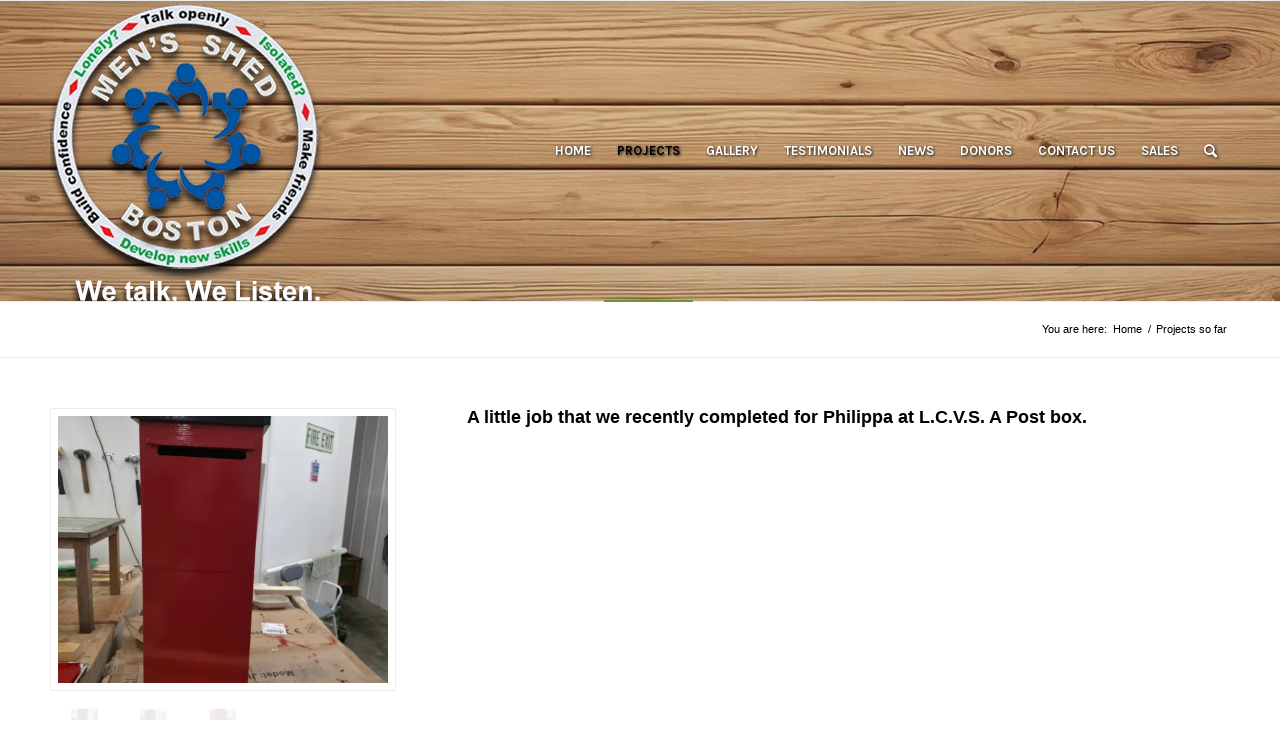

--- FILE ---
content_type: text/html; charset=UTF-8
request_url: https://bostonshed.co.uk/projects/
body_size: 41007
content:
<!DOCTYPE html>
<html lang="en-US" class="html_stretched responsive av-preloader-disabled  html_header_top html_logo_left html_main_nav_header html_menu_right html_custom html_header_sticky html_header_shrinking html_mobile_menu_tablet html_header_searchicon html_content_align_center html_header_unstick_top_disabled html_header_stretch_disabled html_av-overlay-side html_av-overlay-side-classic html_av-submenu-noclone html_entry_id_31 av-cookies-no-cookie-consent av-no-preview av-default-lightbox html_text_menu_active av-mobile-menu-switch-default">
<head>
<meta charset="UTF-8" />
<meta name="robots" content="index, follow" />


<!-- mobile setting -->
<meta name="viewport" content="width=device-width, initial-scale=1">

<!-- Scripts/CSS and wp_head hook -->
<title>Projects so far &#8211; Boston Mens Shed</title>
<meta name='robots' content='max-image-preview:large' />
<link rel="alternate" type="application/rss+xml" title="Boston Mens Shed &raquo; Feed" href="https://bostonshed.co.uk/feed/" />
<link rel="alternate" type="application/rss+xml" title="Boston Mens Shed &raquo; Comments Feed" href="https://bostonshed.co.uk/comments/feed/" />
<link rel="alternate" title="oEmbed (JSON)" type="application/json+oembed" href="https://bostonshed.co.uk/wp-json/oembed/1.0/embed?url=https%3A%2F%2Fbostonshed.co.uk%2Fprojects%2F" />
<link rel="alternate" title="oEmbed (XML)" type="text/xml+oembed" href="https://bostonshed.co.uk/wp-json/oembed/1.0/embed?url=https%3A%2F%2Fbostonshed.co.uk%2Fprojects%2F&#038;format=xml" />

<!-- google webfont font replacement -->

			<script type='text/javascript'>

				(function() {

					/*	check if webfonts are disabled by user setting via cookie - or user must opt in.	*/
					var html = document.getElementsByTagName('html')[0];
					var cookie_check = html.className.indexOf('av-cookies-needs-opt-in') >= 0 || html.className.indexOf('av-cookies-can-opt-out') >= 0;
					var allow_continue = true;
					var silent_accept_cookie = html.className.indexOf('av-cookies-user-silent-accept') >= 0;

					if( cookie_check && ! silent_accept_cookie )
					{
						if( ! document.cookie.match(/aviaCookieConsent/) || html.className.indexOf('av-cookies-session-refused') >= 0 )
						{
							allow_continue = false;
						}
						else
						{
							if( ! document.cookie.match(/aviaPrivacyRefuseCookiesHideBar/) )
							{
								allow_continue = false;
							}
							else if( ! document.cookie.match(/aviaPrivacyEssentialCookiesEnabled/) )
							{
								allow_continue = false;
							}
							else if( document.cookie.match(/aviaPrivacyGoogleWebfontsDisabled/) )
							{
								allow_continue = false;
							}
						}
					}

					if( allow_continue )
					{
						var f = document.createElement('link');

						f.type 	= 'text/css';
						f.rel 	= 'stylesheet';
						f.href 	= 'https://fonts.googleapis.com/css?family=Karla:400,700&display=auto';
						f.id 	= 'avia-google-webfont';

						document.getElementsByTagName('head')[0].appendChild(f);
					}
				})();

			</script>
			<style id='wp-img-auto-sizes-contain-inline-css' type='text/css'>
img:is([sizes=auto i],[sizes^="auto," i]){contain-intrinsic-size:3000px 1500px}
/*# sourceURL=wp-img-auto-sizes-contain-inline-css */
</style>

<style id='wp-emoji-styles-inline-css' type='text/css'>

	img.wp-smiley, img.emoji {
		display: inline !important;
		border: none !important;
		box-shadow: none !important;
		height: 1em !important;
		width: 1em !important;
		margin: 0 0.07em !important;
		vertical-align: -0.1em !important;
		background: none !important;
		padding: 0 !important;
	}
/*# sourceURL=wp-emoji-styles-inline-css */
</style>
<link rel='stylesheet' id='wp-block-library-css' href='https://bostonshed.co.uk/wp-includes/css/dist/block-library/style.min.css?ver=6.9' type='text/css' media='all' />
<style id='global-styles-inline-css' type='text/css'>
:root{--wp--preset--aspect-ratio--square: 1;--wp--preset--aspect-ratio--4-3: 4/3;--wp--preset--aspect-ratio--3-4: 3/4;--wp--preset--aspect-ratio--3-2: 3/2;--wp--preset--aspect-ratio--2-3: 2/3;--wp--preset--aspect-ratio--16-9: 16/9;--wp--preset--aspect-ratio--9-16: 9/16;--wp--preset--color--black: #000000;--wp--preset--color--cyan-bluish-gray: #abb8c3;--wp--preset--color--white: #ffffff;--wp--preset--color--pale-pink: #f78da7;--wp--preset--color--vivid-red: #cf2e2e;--wp--preset--color--luminous-vivid-orange: #ff6900;--wp--preset--color--luminous-vivid-amber: #fcb900;--wp--preset--color--light-green-cyan: #7bdcb5;--wp--preset--color--vivid-green-cyan: #00d084;--wp--preset--color--pale-cyan-blue: #8ed1fc;--wp--preset--color--vivid-cyan-blue: #0693e3;--wp--preset--color--vivid-purple: #9b51e0;--wp--preset--color--metallic-red: #b02b2c;--wp--preset--color--maximum-yellow-red: #edae44;--wp--preset--color--yellow-sun: #eeee22;--wp--preset--color--palm-leaf: #83a846;--wp--preset--color--aero: #7bb0e7;--wp--preset--color--old-lavender: #745f7e;--wp--preset--color--steel-teal: #5f8789;--wp--preset--color--raspberry-pink: #d65799;--wp--preset--color--medium-turquoise: #4ecac2;--wp--preset--gradient--vivid-cyan-blue-to-vivid-purple: linear-gradient(135deg,rgb(6,147,227) 0%,rgb(155,81,224) 100%);--wp--preset--gradient--light-green-cyan-to-vivid-green-cyan: linear-gradient(135deg,rgb(122,220,180) 0%,rgb(0,208,130) 100%);--wp--preset--gradient--luminous-vivid-amber-to-luminous-vivid-orange: linear-gradient(135deg,rgb(252,185,0) 0%,rgb(255,105,0) 100%);--wp--preset--gradient--luminous-vivid-orange-to-vivid-red: linear-gradient(135deg,rgb(255,105,0) 0%,rgb(207,46,46) 100%);--wp--preset--gradient--very-light-gray-to-cyan-bluish-gray: linear-gradient(135deg,rgb(238,238,238) 0%,rgb(169,184,195) 100%);--wp--preset--gradient--cool-to-warm-spectrum: linear-gradient(135deg,rgb(74,234,220) 0%,rgb(151,120,209) 20%,rgb(207,42,186) 40%,rgb(238,44,130) 60%,rgb(251,105,98) 80%,rgb(254,248,76) 100%);--wp--preset--gradient--blush-light-purple: linear-gradient(135deg,rgb(255,206,236) 0%,rgb(152,150,240) 100%);--wp--preset--gradient--blush-bordeaux: linear-gradient(135deg,rgb(254,205,165) 0%,rgb(254,45,45) 50%,rgb(107,0,62) 100%);--wp--preset--gradient--luminous-dusk: linear-gradient(135deg,rgb(255,203,112) 0%,rgb(199,81,192) 50%,rgb(65,88,208) 100%);--wp--preset--gradient--pale-ocean: linear-gradient(135deg,rgb(255,245,203) 0%,rgb(182,227,212) 50%,rgb(51,167,181) 100%);--wp--preset--gradient--electric-grass: linear-gradient(135deg,rgb(202,248,128) 0%,rgb(113,206,126) 100%);--wp--preset--gradient--midnight: linear-gradient(135deg,rgb(2,3,129) 0%,rgb(40,116,252) 100%);--wp--preset--font-size--small: 1rem;--wp--preset--font-size--medium: 1.125rem;--wp--preset--font-size--large: 1.75rem;--wp--preset--font-size--x-large: clamp(1.75rem, 3vw, 2.25rem);--wp--preset--spacing--20: 0.44rem;--wp--preset--spacing--30: 0.67rem;--wp--preset--spacing--40: 1rem;--wp--preset--spacing--50: 1.5rem;--wp--preset--spacing--60: 2.25rem;--wp--preset--spacing--70: 3.38rem;--wp--preset--spacing--80: 5.06rem;--wp--preset--shadow--natural: 6px 6px 9px rgba(0, 0, 0, 0.2);--wp--preset--shadow--deep: 12px 12px 50px rgba(0, 0, 0, 0.4);--wp--preset--shadow--sharp: 6px 6px 0px rgba(0, 0, 0, 0.2);--wp--preset--shadow--outlined: 6px 6px 0px -3px rgb(255, 255, 255), 6px 6px rgb(0, 0, 0);--wp--preset--shadow--crisp: 6px 6px 0px rgb(0, 0, 0);}:root { --wp--style--global--content-size: 800px;--wp--style--global--wide-size: 1130px; }:where(body) { margin: 0; }.wp-site-blocks > .alignleft { float: left; margin-right: 2em; }.wp-site-blocks > .alignright { float: right; margin-left: 2em; }.wp-site-blocks > .aligncenter { justify-content: center; margin-left: auto; margin-right: auto; }:where(.is-layout-flex){gap: 0.5em;}:where(.is-layout-grid){gap: 0.5em;}.is-layout-flow > .alignleft{float: left;margin-inline-start: 0;margin-inline-end: 2em;}.is-layout-flow > .alignright{float: right;margin-inline-start: 2em;margin-inline-end: 0;}.is-layout-flow > .aligncenter{margin-left: auto !important;margin-right: auto !important;}.is-layout-constrained > .alignleft{float: left;margin-inline-start: 0;margin-inline-end: 2em;}.is-layout-constrained > .alignright{float: right;margin-inline-start: 2em;margin-inline-end: 0;}.is-layout-constrained > .aligncenter{margin-left: auto !important;margin-right: auto !important;}.is-layout-constrained > :where(:not(.alignleft):not(.alignright):not(.alignfull)){max-width: var(--wp--style--global--content-size);margin-left: auto !important;margin-right: auto !important;}.is-layout-constrained > .alignwide{max-width: var(--wp--style--global--wide-size);}body .is-layout-flex{display: flex;}.is-layout-flex{flex-wrap: wrap;align-items: center;}.is-layout-flex > :is(*, div){margin: 0;}body .is-layout-grid{display: grid;}.is-layout-grid > :is(*, div){margin: 0;}body{padding-top: 0px;padding-right: 0px;padding-bottom: 0px;padding-left: 0px;}a:where(:not(.wp-element-button)){text-decoration: underline;}:root :where(.wp-element-button, .wp-block-button__link){background-color: #32373c;border-width: 0;color: #fff;font-family: inherit;font-size: inherit;font-style: inherit;font-weight: inherit;letter-spacing: inherit;line-height: inherit;padding-top: calc(0.667em + 2px);padding-right: calc(1.333em + 2px);padding-bottom: calc(0.667em + 2px);padding-left: calc(1.333em + 2px);text-decoration: none;text-transform: inherit;}.has-black-color{color: var(--wp--preset--color--black) !important;}.has-cyan-bluish-gray-color{color: var(--wp--preset--color--cyan-bluish-gray) !important;}.has-white-color{color: var(--wp--preset--color--white) !important;}.has-pale-pink-color{color: var(--wp--preset--color--pale-pink) !important;}.has-vivid-red-color{color: var(--wp--preset--color--vivid-red) !important;}.has-luminous-vivid-orange-color{color: var(--wp--preset--color--luminous-vivid-orange) !important;}.has-luminous-vivid-amber-color{color: var(--wp--preset--color--luminous-vivid-amber) !important;}.has-light-green-cyan-color{color: var(--wp--preset--color--light-green-cyan) !important;}.has-vivid-green-cyan-color{color: var(--wp--preset--color--vivid-green-cyan) !important;}.has-pale-cyan-blue-color{color: var(--wp--preset--color--pale-cyan-blue) !important;}.has-vivid-cyan-blue-color{color: var(--wp--preset--color--vivid-cyan-blue) !important;}.has-vivid-purple-color{color: var(--wp--preset--color--vivid-purple) !important;}.has-metallic-red-color{color: var(--wp--preset--color--metallic-red) !important;}.has-maximum-yellow-red-color{color: var(--wp--preset--color--maximum-yellow-red) !important;}.has-yellow-sun-color{color: var(--wp--preset--color--yellow-sun) !important;}.has-palm-leaf-color{color: var(--wp--preset--color--palm-leaf) !important;}.has-aero-color{color: var(--wp--preset--color--aero) !important;}.has-old-lavender-color{color: var(--wp--preset--color--old-lavender) !important;}.has-steel-teal-color{color: var(--wp--preset--color--steel-teal) !important;}.has-raspberry-pink-color{color: var(--wp--preset--color--raspberry-pink) !important;}.has-medium-turquoise-color{color: var(--wp--preset--color--medium-turquoise) !important;}.has-black-background-color{background-color: var(--wp--preset--color--black) !important;}.has-cyan-bluish-gray-background-color{background-color: var(--wp--preset--color--cyan-bluish-gray) !important;}.has-white-background-color{background-color: var(--wp--preset--color--white) !important;}.has-pale-pink-background-color{background-color: var(--wp--preset--color--pale-pink) !important;}.has-vivid-red-background-color{background-color: var(--wp--preset--color--vivid-red) !important;}.has-luminous-vivid-orange-background-color{background-color: var(--wp--preset--color--luminous-vivid-orange) !important;}.has-luminous-vivid-amber-background-color{background-color: var(--wp--preset--color--luminous-vivid-amber) !important;}.has-light-green-cyan-background-color{background-color: var(--wp--preset--color--light-green-cyan) !important;}.has-vivid-green-cyan-background-color{background-color: var(--wp--preset--color--vivid-green-cyan) !important;}.has-pale-cyan-blue-background-color{background-color: var(--wp--preset--color--pale-cyan-blue) !important;}.has-vivid-cyan-blue-background-color{background-color: var(--wp--preset--color--vivid-cyan-blue) !important;}.has-vivid-purple-background-color{background-color: var(--wp--preset--color--vivid-purple) !important;}.has-metallic-red-background-color{background-color: var(--wp--preset--color--metallic-red) !important;}.has-maximum-yellow-red-background-color{background-color: var(--wp--preset--color--maximum-yellow-red) !important;}.has-yellow-sun-background-color{background-color: var(--wp--preset--color--yellow-sun) !important;}.has-palm-leaf-background-color{background-color: var(--wp--preset--color--palm-leaf) !important;}.has-aero-background-color{background-color: var(--wp--preset--color--aero) !important;}.has-old-lavender-background-color{background-color: var(--wp--preset--color--old-lavender) !important;}.has-steel-teal-background-color{background-color: var(--wp--preset--color--steel-teal) !important;}.has-raspberry-pink-background-color{background-color: var(--wp--preset--color--raspberry-pink) !important;}.has-medium-turquoise-background-color{background-color: var(--wp--preset--color--medium-turquoise) !important;}.has-black-border-color{border-color: var(--wp--preset--color--black) !important;}.has-cyan-bluish-gray-border-color{border-color: var(--wp--preset--color--cyan-bluish-gray) !important;}.has-white-border-color{border-color: var(--wp--preset--color--white) !important;}.has-pale-pink-border-color{border-color: var(--wp--preset--color--pale-pink) !important;}.has-vivid-red-border-color{border-color: var(--wp--preset--color--vivid-red) !important;}.has-luminous-vivid-orange-border-color{border-color: var(--wp--preset--color--luminous-vivid-orange) !important;}.has-luminous-vivid-amber-border-color{border-color: var(--wp--preset--color--luminous-vivid-amber) !important;}.has-light-green-cyan-border-color{border-color: var(--wp--preset--color--light-green-cyan) !important;}.has-vivid-green-cyan-border-color{border-color: var(--wp--preset--color--vivid-green-cyan) !important;}.has-pale-cyan-blue-border-color{border-color: var(--wp--preset--color--pale-cyan-blue) !important;}.has-vivid-cyan-blue-border-color{border-color: var(--wp--preset--color--vivid-cyan-blue) !important;}.has-vivid-purple-border-color{border-color: var(--wp--preset--color--vivid-purple) !important;}.has-metallic-red-border-color{border-color: var(--wp--preset--color--metallic-red) !important;}.has-maximum-yellow-red-border-color{border-color: var(--wp--preset--color--maximum-yellow-red) !important;}.has-yellow-sun-border-color{border-color: var(--wp--preset--color--yellow-sun) !important;}.has-palm-leaf-border-color{border-color: var(--wp--preset--color--palm-leaf) !important;}.has-aero-border-color{border-color: var(--wp--preset--color--aero) !important;}.has-old-lavender-border-color{border-color: var(--wp--preset--color--old-lavender) !important;}.has-steel-teal-border-color{border-color: var(--wp--preset--color--steel-teal) !important;}.has-raspberry-pink-border-color{border-color: var(--wp--preset--color--raspberry-pink) !important;}.has-medium-turquoise-border-color{border-color: var(--wp--preset--color--medium-turquoise) !important;}.has-vivid-cyan-blue-to-vivid-purple-gradient-background{background: var(--wp--preset--gradient--vivid-cyan-blue-to-vivid-purple) !important;}.has-light-green-cyan-to-vivid-green-cyan-gradient-background{background: var(--wp--preset--gradient--light-green-cyan-to-vivid-green-cyan) !important;}.has-luminous-vivid-amber-to-luminous-vivid-orange-gradient-background{background: var(--wp--preset--gradient--luminous-vivid-amber-to-luminous-vivid-orange) !important;}.has-luminous-vivid-orange-to-vivid-red-gradient-background{background: var(--wp--preset--gradient--luminous-vivid-orange-to-vivid-red) !important;}.has-very-light-gray-to-cyan-bluish-gray-gradient-background{background: var(--wp--preset--gradient--very-light-gray-to-cyan-bluish-gray) !important;}.has-cool-to-warm-spectrum-gradient-background{background: var(--wp--preset--gradient--cool-to-warm-spectrum) !important;}.has-blush-light-purple-gradient-background{background: var(--wp--preset--gradient--blush-light-purple) !important;}.has-blush-bordeaux-gradient-background{background: var(--wp--preset--gradient--blush-bordeaux) !important;}.has-luminous-dusk-gradient-background{background: var(--wp--preset--gradient--luminous-dusk) !important;}.has-pale-ocean-gradient-background{background: var(--wp--preset--gradient--pale-ocean) !important;}.has-electric-grass-gradient-background{background: var(--wp--preset--gradient--electric-grass) !important;}.has-midnight-gradient-background{background: var(--wp--preset--gradient--midnight) !important;}.has-small-font-size{font-size: var(--wp--preset--font-size--small) !important;}.has-medium-font-size{font-size: var(--wp--preset--font-size--medium) !important;}.has-large-font-size{font-size: var(--wp--preset--font-size--large) !important;}.has-x-large-font-size{font-size: var(--wp--preset--font-size--x-large) !important;}
/*# sourceURL=global-styles-inline-css */
</style>

<link rel='stylesheet' id='zwt_wp_linkpreviewer-css' href='https://bostonshed.co.uk/wp-content/plugins/beautiful-link-preview/public/css/zwt_wp_linkpreviewer-public.css?ver=1.5.0' type='text/css' media='all' />
<link rel='stylesheet' id='cmplz-general-css' href='https://bostonshed.co.uk/wp-content/plugins/complianz-gdpr/assets/css/cookieblocker.min.css?ver=1768652745' type='text/css' media='all' />
<link rel='stylesheet' id='avia-merged-styles-css' href='https://bostonshed.co.uk/wp-content/uploads/dynamic_avia/avia-merged-styles-a505a7f49bc366fb0398d143beef557d---67c0af4bd973d.css' type='text/css' media='all' />
<link rel='stylesheet' id='avia-single-post-31-css' href='https://bostonshed.co.uk/wp-content/uploads/dynamic_avia/avia_posts_css/post-31.css?ver=ver-1764093932' type='text/css' media='all' />
<script type="text/javascript" src="https://bostonshed.co.uk/wp-includes/js/jquery/jquery.min.js?ver=3.7.1" id="jquery-core-js"></script>
<script type="text/javascript" src="https://bostonshed.co.uk/wp-includes/js/jquery/jquery-migrate.min.js?ver=3.4.1" id="jquery-migrate-js"></script>
<script type="text/javascript" src="https://bostonshed.co.uk/wp-content/plugins/beautiful-link-preview/public/js/zwt_wp_linkpreviewer-public.js?ver=1.5.0" id="zwt_wp_linkpreviewer-js"></script>
<script type="text/javascript" src="https://bostonshed.co.uk/wp-content/uploads/dynamic_avia/avia-head-scripts-edd06130660a1a8c6ef0e0c2c0b543fd---66ae76376be62.js" id="avia-head-scripts-js"></script>
<link rel="https://api.w.org/" href="https://bostonshed.co.uk/wp-json/" /><link rel="alternate" title="JSON" type="application/json" href="https://bostonshed.co.uk/wp-json/wp/v2/pages/31" /><link rel="EditURI" type="application/rsd+xml" title="RSD" href="https://bostonshed.co.uk/xmlrpc.php?rsd" />
<meta name="generator" content="WordPress 6.9" />
<link rel="canonical" href="https://bostonshed.co.uk/projects/" />
<link rel='shortlink' href='https://bostonshed.co.uk/?p=31' />
			<style>.cmplz-hidden {
					display: none !important;
				}</style><link rel="profile" href="http://gmpg.org/xfn/11" />
<link rel="alternate" type="application/rss+xml" title="Boston Mens Shed RSS2 Feed" href="https://bostonshed.co.uk/feed/" />
<link rel="pingback" href="https://bostonshed.co.uk/xmlrpc.php" />

<style type='text/css' media='screen'>
 #top #header_main > .container, #top #header_main > .container .main_menu  .av-main-nav > li > a, #top #header_main #menu-item-shop .cart_dropdown_link{ height:300px; line-height: 300px; }
 .html_top_nav_header .av-logo-container{ height:300px;  }
 .html_header_top.html_header_sticky #top #wrap_all #main{ padding-top:300px; } 
</style>
<!--[if lt IE 9]><script src="https://bostonshed.co.uk/wp-content/themes/enfold/js/html5shiv.js"></script><![endif]-->
<link rel="icon" href="https://bostonshed.co.uk/wp-content/uploads/2024/01/favicon-32x32-1.png" type="image/png">

<!-- To speed up the rendering and to display the site as fast as possible to the user we include some styles and scripts for above the fold content inline -->
<script type="text/javascript">'use strict';var avia_is_mobile=!1;if(/Android|webOS|iPhone|iPad|iPod|BlackBerry|IEMobile|Opera Mini/i.test(navigator.userAgent)&&'ontouchstart' in document.documentElement){avia_is_mobile=!0;document.documentElement.className+=' avia_mobile '}
else{document.documentElement.className+=' avia_desktop '};document.documentElement.className+=' js_active ';(function(){var e=['-webkit-','-moz-','-ms-',''],n='',o=!1,a=!1;for(var t in e){if(e[t]+'transform' in document.documentElement.style){o=!0;n=e[t]+'transform'};if(e[t]+'perspective' in document.documentElement.style){a=!0}};if(o){document.documentElement.className+=' avia_transform '};if(a){document.documentElement.className+=' avia_transform3d '};if(typeof document.getElementsByClassName=='function'&&typeof document.documentElement.getBoundingClientRect=='function'&&avia_is_mobile==!1){if(n&&window.innerHeight>0){setTimeout(function(){var e=0,o={},a=0,t=document.getElementsByClassName('av-parallax'),i=window.pageYOffset||document.documentElement.scrollTop;for(e=0;e<t.length;e++){t[e].style.top='0px';o=t[e].getBoundingClientRect();a=Math.ceil((window.innerHeight+i-o.top)*0.3);t[e].style[n]='translate(0px, '+a+'px)';t[e].style.top='auto';t[e].className+=' enabled-parallax '}},50)}}})();</script><style type="text/css">
		@font-face {font-family: 'entypo-fontello'; font-weight: normal; font-style: normal; font-display: auto;
		src: url('https://bostonshed.co.uk/wp-content/themes/enfold/config-templatebuilder/avia-template-builder/assets/fonts/entypo-fontello.woff2') format('woff2'),
		url('https://bostonshed.co.uk/wp-content/themes/enfold/config-templatebuilder/avia-template-builder/assets/fonts/entypo-fontello.woff') format('woff'),
		url('https://bostonshed.co.uk/wp-content/themes/enfold/config-templatebuilder/avia-template-builder/assets/fonts/entypo-fontello.ttf') format('truetype'),
		url('https://bostonshed.co.uk/wp-content/themes/enfold/config-templatebuilder/avia-template-builder/assets/fonts/entypo-fontello.svg#entypo-fontello') format('svg'),
		url('https://bostonshed.co.uk/wp-content/themes/enfold/config-templatebuilder/avia-template-builder/assets/fonts/entypo-fontello.eot'),
		url('https://bostonshed.co.uk/wp-content/themes/enfold/config-templatebuilder/avia-template-builder/assets/fonts/entypo-fontello.eot?#iefix') format('embedded-opentype');
		} #top .avia-font-entypo-fontello, body .avia-font-entypo-fontello, html body [data-av_iconfont='entypo-fontello']:before{ font-family: 'entypo-fontello'; }
		</style>

<!--
Debugging Info for Theme support: 

Theme: Enfold
Version: 5.6.9
Installed: enfold
AviaFramework Version: 5.6
AviaBuilder Version: 5.3
aviaElementManager Version: 1.0.1
ML:2048-PU:37-PLA:6
WP:6.9
Compress: CSS:all theme files - JS:all theme files
Updates: disabled
PLAu:6
-->
</head>

<body data-cmplz=1 id="top" class="wp-singular page-template-default page page-id-31 wp-theme-enfold stretched rtl_columns av-curtain-numeric avia-responsive-images-support av-recaptcha-enabled av-google-badge-hide" itemscope="itemscope" itemtype="https://schema.org/WebPage" >

	
	<div id='wrap_all'>

	
<header id='header' class='all_colors header_color light_bg_color  av_header_top av_logo_left av_main_nav_header av_menu_right av_custom av_header_sticky av_header_shrinking av_header_stretch_disabled av_mobile_menu_tablet av_header_searchicon av_header_unstick_top_disabled av_bottom_nav_disabled  av_header_border_disabled' data-av_shrink_factor='50' role="banner" itemscope="itemscope" itemtype="https://schema.org/WPHeader" >

		<div  id='header_main' class='container_wrap container_wrap_logo'>

        <div class='container av-logo-container'><div class='inner-container'><span class='logo avia-standard-logo'><a href='https://bostonshed.co.uk/' class='' aria-label='logo full final' title='logo full final'><img src="https://bostonshed.co.uk/wp-content/uploads/2024/01/logo-full-final.png" height="100" width="300" alt='Boston Mens Shed' title='logo full final' /></a></span><nav class='main_menu' data-selectname='Select a page'  role="navigation" itemscope="itemscope" itemtype="https://schema.org/SiteNavigationElement" ><div class="avia-menu av-main-nav-wrap"><ul role="menu" class="menu av-main-nav" id="avia-menu"><li role="menuitem" id="menu-item-98" class="menu-item menu-item-type-post_type menu-item-object-page menu-item-home menu-item-top-level menu-item-top-level-1"><a href="https://bostonshed.co.uk/" itemprop="url" tabindex="0"><span class="avia-bullet"></span><span class="avia-menu-text">Home</span><span class="avia-menu-fx"><span class="avia-arrow-wrap"><span class="avia-arrow"></span></span></span></a></li>
<li role="menuitem" id="menu-item-135" class="menu-item menu-item-type-post_type menu-item-object-page current-menu-item page_item page-item-31 current_page_item menu-item-top-level menu-item-top-level-2"><a href="https://bostonshed.co.uk/projects/" itemprop="url" tabindex="0"><span class="avia-bullet"></span><span class="avia-menu-text">Projects</span><span class="avia-menu-fx"><span class="avia-arrow-wrap"><span class="avia-arrow"></span></span></span></a></li>
<li role="menuitem" id="menu-item-157" class="menu-item menu-item-type-post_type menu-item-object-page menu-item-top-level menu-item-top-level-3"><a href="https://bostonshed.co.uk/gallery/" itemprop="url" tabindex="0"><span class="avia-bullet"></span><span class="avia-menu-text">Gallery</span><span class="avia-menu-fx"><span class="avia-arrow-wrap"><span class="avia-arrow"></span></span></span></a></li>
<li role="menuitem" id="menu-item-163" class="menu-item menu-item-type-post_type menu-item-object-page menu-item-top-level menu-item-top-level-4"><a href="https://bostonshed.co.uk/testimonials/" itemprop="url" tabindex="0"><span class="avia-bullet"></span><span class="avia-menu-text">Testimonials</span><span class="avia-menu-fx"><span class="avia-arrow-wrap"><span class="avia-arrow"></span></span></span></a></li>
<li role="menuitem" id="menu-item-345" class="menu-item menu-item-type-post_type menu-item-object-page menu-item-top-level menu-item-top-level-5"><a href="https://bostonshed.co.uk/news/" itemprop="url" tabindex="0"><span class="avia-bullet"></span><span class="avia-menu-text">News</span><span class="avia-menu-fx"><span class="avia-arrow-wrap"><span class="avia-arrow"></span></span></span></a></li>
<li role="menuitem" id="menu-item-393" class="menu-item menu-item-type-post_type menu-item-object-page menu-item-top-level menu-item-top-level-6"><a href="https://bostonshed.co.uk/donors/" itemprop="url" tabindex="0"><span class="avia-bullet"></span><span class="avia-menu-text">Donors</span><span class="avia-menu-fx"><span class="avia-arrow-wrap"><span class="avia-arrow"></span></span></span></a></li>
<li role="menuitem" id="menu-item-185" class="menu-item menu-item-type-post_type menu-item-object-page menu-item-top-level menu-item-top-level-7"><a href="https://bostonshed.co.uk/contact-us/" itemprop="url" tabindex="0"><span class="avia-bullet"></span><span class="avia-menu-text">Contact Us</span><span class="avia-menu-fx"><span class="avia-arrow-wrap"><span class="avia-arrow"></span></span></span></a></li>
<li role="menuitem" id="menu-item-538" class="menu-item menu-item-type-post_type menu-item-object-page menu-item-top-level menu-item-top-level-8"><a href="https://bostonshed.co.uk/sales/" itemprop="url" tabindex="0"><span class="avia-bullet"></span><span class="avia-menu-text">Sales</span><span class="avia-menu-fx"><span class="avia-arrow-wrap"><span class="avia-arrow"></span></span></span></a></li>
<li id="menu-item-search" class="noMobile menu-item menu-item-search-dropdown menu-item-avia-special" role="menuitem"><a aria-label="Search" href="?s=" rel="nofollow" data-avia-search-tooltip="

&lt;form role=&quot;search&quot; action=&quot;https://bostonshed.co.uk/&quot; id=&quot;searchform&quot; method=&quot;get&quot; class=&quot;&quot;&gt;
	&lt;div&gt;
		&lt;input type=&quot;submit&quot; value=&quot;&quot; id=&quot;searchsubmit&quot; class=&quot;button avia-font-entypo-fontello&quot; /&gt;
		&lt;input type=&quot;text&quot; id=&quot;s&quot; name=&quot;s&quot; value=&quot;&quot; placeholder=&#039;Search&#039; /&gt;
			&lt;/div&gt;
&lt;/form&gt;
" aria-hidden='false' data-av_icon='' data-av_iconfont='entypo-fontello'><span class="avia_hidden_link_text">Search</span></a></li><li class="av-burger-menu-main menu-item-avia-special " role="menuitem">
	        			<a href="#" aria-label="Menu" aria-hidden="false">
							<span class="av-hamburger av-hamburger--spin av-js-hamburger">
								<span class="av-hamburger-box">
						          <span class="av-hamburger-inner"></span>
						          <strong>Menu</strong>
								</span>
							</span>
							<span class="avia_hidden_link_text">Menu</span>
						</a>
	        		   </li></ul></div></nav></div> </div> 
		<!-- end container_wrap-->
		</div>
<div class="header_bg"></div>
<!-- end header -->
</header>

	<div id='main' class='all_colors' data-scroll-offset='300'>

	<div class='stretch_full container_wrap alternate_color light_bg_color empty_title  title_container'><div class='container'><div class="breadcrumb breadcrumbs avia-breadcrumbs"><div class="breadcrumb-trail" ><span class="trail-before"><span class="breadcrumb-title">You are here:</span></span> <span  itemscope="itemscope" itemtype="https://schema.org/BreadcrumbList" ><span  itemscope="itemscope" itemtype="https://schema.org/ListItem" itemprop="itemListElement" ><a itemprop="url" href="https://bostonshed.co.uk" title="Boston Mens Shed" rel="home" class="trail-begin"><span itemprop="name">Home</span></a><span itemprop="position" class="hidden">1</span></span></span> <span class="sep">/</span> <span class="trail-end">Projects so far</span></div></div></div></div><div   class='main_color container_wrap_first container_wrap fullsize'  ><div class='container av-section-cont-open' ><main  role="main" itemprop="mainContentOfPage"  class='template-page content  av-content-full alpha units'><div class='post-entry post-entry-type-page post-entry-31'><div class='entry-content-wrapper clearfix'><div  class='flex_column av-1uje7-20dfe16149f469352b5fa342d58af40c av_one_third  avia-builder-el-0  el_before_av_two_third  avia-builder-el-first  first flex_column_div  '     ><div  class='avia-gallery av-mievvdgk-f6ea4d6cfc2b87f2d0683f271ab566a6 avia_animate_when_visible  avia-builder-el-1  avia-builder-el-no-sibling  avia_lazyload av-slideshow-ui av-loop-manual-endless av-control-hidden av-navigate-arrows hover-effect av-control-hidden avia-gallery-animate avia-gallery-1'  itemprop="image" itemscope="itemscope" itemtype="https://schema.org/ImageObject" ><meta itemprop="contentURL" content="https://bostonshed.co.uk/projects/"><a class='avia-gallery-big fakeLightbox lightbox avia-gallery-big-crop-thumb ' href="https://bostonshed.co.uk/wp-content/uploads/2025/11/20251125_095120-773x1030.jpg" data-srcset="https://bostonshed.co.uk/wp-content/uploads/2025/11/20251125_095120-773x1030.jpg 773w, https://bostonshed.co.uk/wp-content/uploads/2025/11/20251125_095120-225x300.jpg 225w, https://bostonshed.co.uk/wp-content/uploads/2025/11/20251125_095120-768x1024.jpg 768w, https://bostonshed.co.uk/wp-content/uploads/2025/11/20251125_095120-1152x1536.jpg 1152w, https://bostonshed.co.uk/wp-content/uploads/2025/11/20251125_095120-1536x2048.jpg 1536w, https://bostonshed.co.uk/wp-content/uploads/2025/11/20251125_095120-1125x1500.jpg 1125w, https://bostonshed.co.uk/wp-content/uploads/2025/11/20251125_095120-529x705.jpg 529w, https://bostonshed.co.uk/wp-content/uploads/2025/11/20251125_095120-scaled.jpg 1920w" data-sizes="(max-width: 773px) 100vw, 773px"  data-onclick='1' title='20251125_095120' ><span class='avia-gallery-big-inner'  itemprop="thumbnailUrl" ><img decoding="async" fetchpriority="high" class="wp-image-631 avia-img-lazy-loading-not-631"  width="495" height="400" src="https://bostonshed.co.uk/wp-content/uploads/2025/11/20251125_095120-495x400.jpg" title='20251125_095120' alt='' srcset="https://bostonshed.co.uk/wp-content/uploads/2025/11/20251125_095120-495x400.jpg 495w, https://bostonshed.co.uk/wp-content/uploads/2025/11/20251125_095120-845x684.jpg 845w" sizes="(max-width: 495px) 100vw, 495px" /></span></a><div class='avia-gallery-thumb'><a href="https://bostonshed.co.uk/wp-content/uploads/2025/11/20251125_095120-773x1030.jpg" data-srcset="https://bostonshed.co.uk/wp-content/uploads/2025/11/20251125_095120-773x1030.jpg 773w, https://bostonshed.co.uk/wp-content/uploads/2025/11/20251125_095120-225x300.jpg 225w, https://bostonshed.co.uk/wp-content/uploads/2025/11/20251125_095120-768x1024.jpg 768w, https://bostonshed.co.uk/wp-content/uploads/2025/11/20251125_095120-1152x1536.jpg 1152w, https://bostonshed.co.uk/wp-content/uploads/2025/11/20251125_095120-1536x2048.jpg 1536w, https://bostonshed.co.uk/wp-content/uploads/2025/11/20251125_095120-1125x1500.jpg 1125w, https://bostonshed.co.uk/wp-content/uploads/2025/11/20251125_095120-529x705.jpg 529w, https://bostonshed.co.uk/wp-content/uploads/2025/11/20251125_095120-scaled.jpg 1920w" data-sizes="(max-width: 773px) 100vw, 773px" data-rel='gallery-1' data-prev-img='https://bostonshed.co.uk/wp-content/uploads/2025/11/20251125_095120-495x400.jpg' class='first_thumb lightbox ' data-onclick='1' title='20251125_095120'  itemprop="thumbnailUrl"  ><img decoding="async" fetchpriority="high" class="wp-image-631 avia-img-lazy-loading-not-631"   src="https://bostonshed.co.uk/wp-content/uploads/2025/11/20251125_095120-495x400.jpg" width="495" height="400"  title='20251125_095120' alt='' srcset="https://bostonshed.co.uk/wp-content/uploads/2025/11/20251125_095120-495x400.jpg 495w, https://bostonshed.co.uk/wp-content/uploads/2025/11/20251125_095120-845x684.jpg 845w" sizes="(max-width: 495px) 100vw, 495px" /><div class='big-prev-fake'><img decoding="async" loading="lazy" class="wp-image-631 avia-img-lazy-loading-631"  width="495" height="400" src="https://bostonshed.co.uk/wp-content/uploads/2025/11/20251125_095120-495x400.jpg" title='20251125_095120' alt='' srcset="https://bostonshed.co.uk/wp-content/uploads/2025/11/20251125_095120-495x400.jpg 495w, https://bostonshed.co.uk/wp-content/uploads/2025/11/20251125_095120-845x684.jpg 845w" sizes="auto, (max-width: 495px) 100vw, 495px" /></div></a><a href="https://bostonshed.co.uk/wp-content/uploads/2025/11/20251125_095123-773x1030.jpg" data-srcset="https://bostonshed.co.uk/wp-content/uploads/2025/11/20251125_095123-773x1030.jpg 773w, https://bostonshed.co.uk/wp-content/uploads/2025/11/20251125_095123-225x300.jpg 225w, https://bostonshed.co.uk/wp-content/uploads/2025/11/20251125_095123-768x1024.jpg 768w, https://bostonshed.co.uk/wp-content/uploads/2025/11/20251125_095123-1152x1536.jpg 1152w, https://bostonshed.co.uk/wp-content/uploads/2025/11/20251125_095123-1536x2048.jpg 1536w, https://bostonshed.co.uk/wp-content/uploads/2025/11/20251125_095123-1125x1500.jpg 1125w, https://bostonshed.co.uk/wp-content/uploads/2025/11/20251125_095123-529x705.jpg 529w, https://bostonshed.co.uk/wp-content/uploads/2025/11/20251125_095123-scaled.jpg 1920w" data-sizes="(max-width: 773px) 100vw, 773px" data-rel='gallery-1' data-prev-img='https://bostonshed.co.uk/wp-content/uploads/2025/11/20251125_095123-495x400.jpg' class='lightbox ' data-onclick='2' title='20251125_095123'  itemprop="thumbnailUrl"  ><img decoding="async" fetchpriority="high" class="wp-image-630 avia-img-lazy-loading-not-630"   src="https://bostonshed.co.uk/wp-content/uploads/2025/11/20251125_095123-495x400.jpg" width="495" height="400"  title='20251125_095123' alt='' srcset="https://bostonshed.co.uk/wp-content/uploads/2025/11/20251125_095123-495x400.jpg 495w, https://bostonshed.co.uk/wp-content/uploads/2025/11/20251125_095123-845x684.jpg 845w" sizes="(max-width: 495px) 100vw, 495px" /><div class='big-prev-fake'><img decoding="async" loading="lazy" class="wp-image-630 avia-img-lazy-loading-630"  width="495" height="400" src="https://bostonshed.co.uk/wp-content/uploads/2025/11/20251125_095123-495x400.jpg" title='20251125_095123' alt='' srcset="https://bostonshed.co.uk/wp-content/uploads/2025/11/20251125_095123-495x400.jpg 495w, https://bostonshed.co.uk/wp-content/uploads/2025/11/20251125_095123-845x684.jpg 845w" sizes="auto, (max-width: 495px) 100vw, 495px" /></div></a><a href="https://bostonshed.co.uk/wp-content/uploads/2025/11/20251125_095114-773x1030.jpg" data-srcset="https://bostonshed.co.uk/wp-content/uploads/2025/11/20251125_095114-773x1030.jpg 773w, https://bostonshed.co.uk/wp-content/uploads/2025/11/20251125_095114-225x300.jpg 225w, https://bostonshed.co.uk/wp-content/uploads/2025/11/20251125_095114-768x1024.jpg 768w, https://bostonshed.co.uk/wp-content/uploads/2025/11/20251125_095114-1152x1536.jpg 1152w, https://bostonshed.co.uk/wp-content/uploads/2025/11/20251125_095114-1536x2048.jpg 1536w, https://bostonshed.co.uk/wp-content/uploads/2025/11/20251125_095114-1125x1500.jpg 1125w, https://bostonshed.co.uk/wp-content/uploads/2025/11/20251125_095114-529x705.jpg 529w, https://bostonshed.co.uk/wp-content/uploads/2025/11/20251125_095114-scaled.jpg 1920w" data-sizes="(max-width: 773px) 100vw, 773px" data-rel='gallery-1' data-prev-img='https://bostonshed.co.uk/wp-content/uploads/2025/11/20251125_095114-495x400.jpg' class='lightbox ' data-onclick='3' title='20251125_095114'  itemprop="thumbnailUrl"  ><img decoding="async" fetchpriority="high" class="wp-image-632 avia-img-lazy-loading-not-632"   src="https://bostonshed.co.uk/wp-content/uploads/2025/11/20251125_095114-495x400.jpg" width="495" height="400"  title='20251125_095114' alt='' srcset="https://bostonshed.co.uk/wp-content/uploads/2025/11/20251125_095114-495x400.jpg 495w, https://bostonshed.co.uk/wp-content/uploads/2025/11/20251125_095114-845x684.jpg 845w" sizes="(max-width: 495px) 100vw, 495px" /><div class='big-prev-fake'><img decoding="async" loading="lazy" class="wp-image-632 avia-img-lazy-loading-632"  width="495" height="400" src="https://bostonshed.co.uk/wp-content/uploads/2025/11/20251125_095114-495x400.jpg" title='20251125_095114' alt='' srcset="https://bostonshed.co.uk/wp-content/uploads/2025/11/20251125_095114-495x400.jpg 495w, https://bostonshed.co.uk/wp-content/uploads/2025/11/20251125_095114-845x684.jpg 845w" sizes="auto, (max-width: 495px) 100vw, 495px" /></div></a></div></div></div><div  class='flex_column av-1ade3-11fed95bfac80cdc477cabf70e6ff500 av_two_third  avia-builder-el-2  el_after_av_one_third  el_before_av_one_third  flex_column_div  '     ><section  class='av_textblock_section av-mievxbo4-a78ef248c09d55fce531163db82e532d '   itemscope="itemscope" itemtype="https://schema.org/CreativeWork" ><div class='avia_textblock'  itemprop="text" ><h4><strong>A little job that we recently completed for Philippa at L.C.V.S. A Post box.</strong></h4>
</div></section></div><div  class='flex_column av-34wu7-02f5fedfaf7d49f1c441ba8065d06bf9 av_one_third  avia-builder-el-4  el_after_av_two_third  el_before_av_two_third  first flex_column_div  column-top-margin'     ><div  class='avia-gallery av-mc1scyw3-d517bbda085dca8ea9b79fe82dc11dca avia_animate_when_visible  avia-builder-el-5  avia-builder-el-no-sibling  avia_lazyload av-slideshow-ui av-loop-manual-endless av-control-hidden av-navigate-arrows hover-effect av-control-hidden avia-gallery-animate avia-gallery-2'  itemprop="image" itemscope="itemscope" itemtype="https://schema.org/ImageObject" ><meta itemprop="contentURL" content="https://bostonshed.co.uk/projects/"><a class='avia-gallery-big fakeLightbox lightbox avia-gallery-big-crop-thumb ' href="https://bostonshed.co.uk/wp-content/uploads/2025/06/image0-773x1030.jpeg" data-srcset="https://bostonshed.co.uk/wp-content/uploads/2025/06/image0-773x1030.jpeg 773w, https://bostonshed.co.uk/wp-content/uploads/2025/06/image0-225x300.jpeg 225w, https://bostonshed.co.uk/wp-content/uploads/2025/06/image0-768x1024.jpeg 768w, https://bostonshed.co.uk/wp-content/uploads/2025/06/image0-1152x1536.jpeg 1152w, https://bostonshed.co.uk/wp-content/uploads/2025/06/image0-1125x1500.jpeg 1125w, https://bostonshed.co.uk/wp-content/uploads/2025/06/image0-529x705.jpeg 529w, https://bostonshed.co.uk/wp-content/uploads/2025/06/image0-rotated.jpeg 1512w" data-sizes="(max-width: 773px) 100vw, 773px"  data-onclick='1' title='image0' ><span class='avia-gallery-big-inner'  itemprop="thumbnailUrl" ><img decoding="async" fetchpriority="high" class="wp-image-549 avia-img-lazy-loading-not-549"  width="495" height="400" src="https://bostonshed.co.uk/wp-content/uploads/2025/06/image0-495x400.jpeg" title='image0' alt='' srcset="https://bostonshed.co.uk/wp-content/uploads/2025/06/image0-495x400.jpeg 495w, https://bostonshed.co.uk/wp-content/uploads/2025/06/image0-845x684.jpeg 845w" sizes="(max-width: 495px) 100vw, 495px" /></span></a><div class='avia-gallery-thumb'><a href="https://bostonshed.co.uk/wp-content/uploads/2025/06/image0-773x1030.jpeg" data-srcset="https://bostonshed.co.uk/wp-content/uploads/2025/06/image0-773x1030.jpeg 773w, https://bostonshed.co.uk/wp-content/uploads/2025/06/image0-225x300.jpeg 225w, https://bostonshed.co.uk/wp-content/uploads/2025/06/image0-768x1024.jpeg 768w, https://bostonshed.co.uk/wp-content/uploads/2025/06/image0-1152x1536.jpeg 1152w, https://bostonshed.co.uk/wp-content/uploads/2025/06/image0-1125x1500.jpeg 1125w, https://bostonshed.co.uk/wp-content/uploads/2025/06/image0-529x705.jpeg 529w, https://bostonshed.co.uk/wp-content/uploads/2025/06/image0-rotated.jpeg 1512w" data-sizes="(max-width: 773px) 100vw, 773px" data-rel='gallery-2' data-prev-img='https://bostonshed.co.uk/wp-content/uploads/2025/06/image0-495x400.jpeg' class='first_thumb lightbox ' data-onclick='1' title='image0'  itemprop="thumbnailUrl"  ><img decoding="async" fetchpriority="high" class="wp-image-549 avia-img-lazy-loading-not-549"   src="https://bostonshed.co.uk/wp-content/uploads/2025/06/image0-495x400.jpeg" width="495" height="400"  title='image0' alt='' srcset="https://bostonshed.co.uk/wp-content/uploads/2025/06/image0-495x400.jpeg 495w, https://bostonshed.co.uk/wp-content/uploads/2025/06/image0-845x684.jpeg 845w" sizes="(max-width: 495px) 100vw, 495px" /><div class='big-prev-fake'><img decoding="async" loading="lazy" class="wp-image-549 avia-img-lazy-loading-549"  width="495" height="400" src="https://bostonshed.co.uk/wp-content/uploads/2025/06/image0-495x400.jpeg" title='image0' alt='' srcset="https://bostonshed.co.uk/wp-content/uploads/2025/06/image0-495x400.jpeg 495w, https://bostonshed.co.uk/wp-content/uploads/2025/06/image0-845x684.jpeg 845w" sizes="auto, (max-width: 495px) 100vw, 495px" /></div></a><a href="https://bostonshed.co.uk/wp-content/uploads/2025/06/image1-773x1030.jpeg" data-srcset="https://bostonshed.co.uk/wp-content/uploads/2025/06/image1-773x1030.jpeg 773w, https://bostonshed.co.uk/wp-content/uploads/2025/06/image1-225x300.jpeg 225w, https://bostonshed.co.uk/wp-content/uploads/2025/06/image1-768x1024.jpeg 768w, https://bostonshed.co.uk/wp-content/uploads/2025/06/image1-1152x1536.jpeg 1152w, https://bostonshed.co.uk/wp-content/uploads/2025/06/image1-1125x1500.jpeg 1125w, https://bostonshed.co.uk/wp-content/uploads/2025/06/image1-529x705.jpeg 529w, https://bostonshed.co.uk/wp-content/uploads/2025/06/image1-rotated.jpeg 1512w" data-sizes="(max-width: 773px) 100vw, 773px" data-rel='gallery-2' data-prev-img='https://bostonshed.co.uk/wp-content/uploads/2025/06/image1-495x400.jpeg' class='lightbox ' data-onclick='2' title='image1'  itemprop="thumbnailUrl"  ><img decoding="async" fetchpriority="high" class="wp-image-548 avia-img-lazy-loading-not-548"   src="https://bostonshed.co.uk/wp-content/uploads/2025/06/image1-495x400.jpeg" width="495" height="400"  title='image1' alt='' srcset="https://bostonshed.co.uk/wp-content/uploads/2025/06/image1-495x400.jpeg 495w, https://bostonshed.co.uk/wp-content/uploads/2025/06/image1-845x684.jpeg 845w" sizes="(max-width: 495px) 100vw, 495px" /><div class='big-prev-fake'><img decoding="async" loading="lazy" class="wp-image-548 avia-img-lazy-loading-548"  width="495" height="400" src="https://bostonshed.co.uk/wp-content/uploads/2025/06/image1-495x400.jpeg" title='image1' alt='' srcset="https://bostonshed.co.uk/wp-content/uploads/2025/06/image1-495x400.jpeg 495w, https://bostonshed.co.uk/wp-content/uploads/2025/06/image1-845x684.jpeg 845w" sizes="auto, (max-width: 495px) 100vw, 495px" /></div></a><a href="https://bostonshed.co.uk/wp-content/uploads/2025/06/image2-773x1030.jpeg" data-srcset="https://bostonshed.co.uk/wp-content/uploads/2025/06/image2-773x1030.jpeg 773w, https://bostonshed.co.uk/wp-content/uploads/2025/06/image2-225x300.jpeg 225w, https://bostonshed.co.uk/wp-content/uploads/2025/06/image2-768x1024.jpeg 768w, https://bostonshed.co.uk/wp-content/uploads/2025/06/image2-1152x1536.jpeg 1152w, https://bostonshed.co.uk/wp-content/uploads/2025/06/image2-1125x1500.jpeg 1125w, https://bostonshed.co.uk/wp-content/uploads/2025/06/image2-529x705.jpeg 529w, https://bostonshed.co.uk/wp-content/uploads/2025/06/image2-rotated.jpeg 1512w" data-sizes="(max-width: 773px) 100vw, 773px" data-rel='gallery-2' data-prev-img='https://bostonshed.co.uk/wp-content/uploads/2025/06/image2-495x400.jpeg' class='lightbox ' data-onclick='3' title='image2'  itemprop="thumbnailUrl"  ><img decoding="async" fetchpriority="high" class="wp-image-547 avia-img-lazy-loading-not-547"   src="https://bostonshed.co.uk/wp-content/uploads/2025/06/image2-495x400.jpeg" width="495" height="400"  title='image2' alt='' srcset="https://bostonshed.co.uk/wp-content/uploads/2025/06/image2-495x400.jpeg 495w, https://bostonshed.co.uk/wp-content/uploads/2025/06/image2-845x684.jpeg 845w" sizes="(max-width: 495px) 100vw, 495px" /><div class='big-prev-fake'><img decoding="async" loading="lazy" class="wp-image-547 avia-img-lazy-loading-547"  width="495" height="400" src="https://bostonshed.co.uk/wp-content/uploads/2025/06/image2-495x400.jpeg" title='image2' alt='' srcset="https://bostonshed.co.uk/wp-content/uploads/2025/06/image2-495x400.jpeg 495w, https://bostonshed.co.uk/wp-content/uploads/2025/06/image2-845x684.jpeg 845w" sizes="auto, (max-width: 495px) 100vw, 495px" /></div></a></div></div></div></p>
<div  class='flex_column av-2wsv3-704dcb03b94accd6973f016ae87b141c av_two_third  avia-builder-el-6  el_after_av_one_third  el_before_av_one_third  flex_column_div  column-top-margin'     ><div  class='av-special-heading av-mc1saewx-ed032e1947a658a8e58401b40b8527df av-special-heading-h3  avia-builder-el-7  avia-builder-el-no-sibling '><h3 class='av-special-heading-tag'  itemprop="headline"  >A job that we did previously was to make and replace the three picnic tables and seats for Tom’s Community gardens. The staff and volunteers then stained them. I would say that it was a job well done.</h3><div class="special-heading-border"><div class="special-heading-inner-border"></div></div></div></div>
<div  class='flex_column av-cct7v-ed4f9830cd44e2233fa0712f989abb8a av_one_third  avia-builder-el-8  el_after_av_two_third  el_before_av_two_third  first flex_column_div  column-top-margin'     ><div  class='avia-gallery av-me8ulgoh-67a2eace9e131f601069f71cd05e8637 avia_animate_when_visible  avia-builder-el-9  el_before_av_image  avia-builder-el-first  avia_lazyload av-slideshow-ui av-loop-manual-endless av-control-hidden av-navigate-arrows hover-effect av-control-hidden avia-gallery-animate avia-gallery-3'  itemprop="image" itemscope="itemscope" itemtype="https://schema.org/ImageObject" ><meta itemprop="contentURL" content="https://bostonshed.co.uk/projects/"><a class='avia-gallery-big fakeLightbox lightbox avia-gallery-big-crop-thumb ' href="https://bostonshed.co.uk/wp-content/uploads/2025/06/20250529_092408-773x1030.jpg" data-srcset="https://bostonshed.co.uk/wp-content/uploads/2025/06/20250529_092408-773x1030.jpg 773w, https://bostonshed.co.uk/wp-content/uploads/2025/06/20250529_092408-225x300.jpg 225w, https://bostonshed.co.uk/wp-content/uploads/2025/06/20250529_092408-768x1024.jpg 768w, https://bostonshed.co.uk/wp-content/uploads/2025/06/20250529_092408-1152x1536.jpg 1152w, https://bostonshed.co.uk/wp-content/uploads/2025/06/20250529_092408-1536x2048.jpg 1536w, https://bostonshed.co.uk/wp-content/uploads/2025/06/20250529_092408-1125x1500.jpg 1125w, https://bostonshed.co.uk/wp-content/uploads/2025/06/20250529_092408-529x705.jpg 529w, https://bostonshed.co.uk/wp-content/uploads/2025/06/20250529_092408-scaled.jpg 1920w" data-sizes="(max-width: 773px) 100vw, 773px"  data-onclick='1' title='20250529_092408' ><span class='avia-gallery-big-inner'  itemprop="thumbnailUrl" ><img decoding="async" fetchpriority="high" class="wp-image-524 avia-img-lazy-loading-not-524"  width="495" height="400" src="https://bostonshed.co.uk/wp-content/uploads/2025/06/20250529_092408-495x400.jpg" title='20250529_092408' alt='' srcset="https://bostonshed.co.uk/wp-content/uploads/2025/06/20250529_092408-495x400.jpg 495w, https://bostonshed.co.uk/wp-content/uploads/2025/06/20250529_092408-845x684.jpg 845w" sizes="(max-width: 495px) 100vw, 495px" /></span></a><div class='avia-gallery-thumb'><a href="https://bostonshed.co.uk/wp-content/uploads/2025/06/20250529_092408-773x1030.jpg" data-srcset="https://bostonshed.co.uk/wp-content/uploads/2025/06/20250529_092408-773x1030.jpg 773w, https://bostonshed.co.uk/wp-content/uploads/2025/06/20250529_092408-225x300.jpg 225w, https://bostonshed.co.uk/wp-content/uploads/2025/06/20250529_092408-768x1024.jpg 768w, https://bostonshed.co.uk/wp-content/uploads/2025/06/20250529_092408-1152x1536.jpg 1152w, https://bostonshed.co.uk/wp-content/uploads/2025/06/20250529_092408-1536x2048.jpg 1536w, https://bostonshed.co.uk/wp-content/uploads/2025/06/20250529_092408-1125x1500.jpg 1125w, https://bostonshed.co.uk/wp-content/uploads/2025/06/20250529_092408-529x705.jpg 529w, https://bostonshed.co.uk/wp-content/uploads/2025/06/20250529_092408-scaled.jpg 1920w" data-sizes="(max-width: 773px) 100vw, 773px" data-rel='gallery-3' data-prev-img='https://bostonshed.co.uk/wp-content/uploads/2025/06/20250529_092408-495x400.jpg' class='first_thumb lightbox ' data-onclick='1' title='20250529_092408'  itemprop="thumbnailUrl"  ><img decoding="async" fetchpriority="high" class="wp-image-524 avia-img-lazy-loading-not-524"   src="https://bostonshed.co.uk/wp-content/uploads/2025/06/20250529_092408-495x400.jpg" width="495" height="400"  title='20250529_092408' alt='' srcset="https://bostonshed.co.uk/wp-content/uploads/2025/06/20250529_092408-495x400.jpg 495w, https://bostonshed.co.uk/wp-content/uploads/2025/06/20250529_092408-845x684.jpg 845w" sizes="(max-width: 495px) 100vw, 495px" /><div class='big-prev-fake'><img decoding="async" loading="lazy" class="wp-image-524 avia-img-lazy-loading-524"  width="495" height="400" src="https://bostonshed.co.uk/wp-content/uploads/2025/06/20250529_092408-495x400.jpg" title='20250529_092408' alt='' srcset="https://bostonshed.co.uk/wp-content/uploads/2025/06/20250529_092408-495x400.jpg 495w, https://bostonshed.co.uk/wp-content/uploads/2025/06/20250529_092408-845x684.jpg 845w" sizes="auto, (max-width: 495px) 100vw, 495px" /></div></a><a href="https://bostonshed.co.uk/wp-content/uploads/2025/08/1000010372-1030x773.jpg" data-srcset="https://bostonshed.co.uk/wp-content/uploads/2025/08/1000010372-1030x773.jpg 1030w, https://bostonshed.co.uk/wp-content/uploads/2025/08/1000010372-300x225.jpg 300w, https://bostonshed.co.uk/wp-content/uploads/2025/08/1000010372-768x576.jpg 768w, https://bostonshed.co.uk/wp-content/uploads/2025/08/1000010372-1536x1152.jpg 1536w, https://bostonshed.co.uk/wp-content/uploads/2025/08/1000010372-1500x1125.jpg 1500w, https://bostonshed.co.uk/wp-content/uploads/2025/08/1000010372-705x529.jpg 705w, https://bostonshed.co.uk/wp-content/uploads/2025/08/1000010372.jpg 2048w" data-sizes="(max-width: 1030px) 100vw, 1030px" data-rel='gallery-3' data-prev-img='https://bostonshed.co.uk/wp-content/uploads/2025/08/1000010372-495x400.jpg' class='lightbox ' data-onclick='2' title='1000010372'  itemprop="thumbnailUrl"  ><img decoding="async" fetchpriority="high" class="wp-image-556 avia-img-lazy-loading-not-556"   src="https://bostonshed.co.uk/wp-content/uploads/2025/08/1000010372-495x400.jpg" width="495" height="400"  title='1000010372' alt='' srcset="https://bostonshed.co.uk/wp-content/uploads/2025/08/1000010372-495x400.jpg 495w, https://bostonshed.co.uk/wp-content/uploads/2025/08/1000010372-845x684.jpg 845w" sizes="(max-width: 495px) 100vw, 495px" /><div class='big-prev-fake'><img decoding="async" loading="lazy" class="wp-image-556 avia-img-lazy-loading-556"  width="495" height="400" src="https://bostonshed.co.uk/wp-content/uploads/2025/08/1000010372-495x400.jpg" title='1000010372' alt='' srcset="https://bostonshed.co.uk/wp-content/uploads/2025/08/1000010372-495x400.jpg 495w, https://bostonshed.co.uk/wp-content/uploads/2025/08/1000010372-845x684.jpg 845w" sizes="auto, (max-width: 495px) 100vw, 495px" /></div></a><a href="https://bostonshed.co.uk/wp-content/uploads/2025/08/1000010373-773x1030.jpg" data-srcset="https://bostonshed.co.uk/wp-content/uploads/2025/08/1000010373-773x1030.jpg 773w, https://bostonshed.co.uk/wp-content/uploads/2025/08/1000010373-225x300.jpg 225w, https://bostonshed.co.uk/wp-content/uploads/2025/08/1000010373-768x1024.jpg 768w, https://bostonshed.co.uk/wp-content/uploads/2025/08/1000010373-1152x1536.jpg 1152w, https://bostonshed.co.uk/wp-content/uploads/2025/08/1000010373-1125x1500.jpg 1125w, https://bostonshed.co.uk/wp-content/uploads/2025/08/1000010373-529x705.jpg 529w, https://bostonshed.co.uk/wp-content/uploads/2025/08/1000010373.jpg 1536w" data-sizes="(max-width: 773px) 100vw, 773px" data-rel='gallery-3' data-prev-img='https://bostonshed.co.uk/wp-content/uploads/2025/08/1000010373-495x400.jpg' class='lightbox ' data-onclick='3' title='1000010373'  itemprop="thumbnailUrl"  ><img decoding="async" fetchpriority="high" class="wp-image-557 avia-img-lazy-loading-not-557"   src="https://bostonshed.co.uk/wp-content/uploads/2025/08/1000010373-495x400.jpg" width="495" height="400"  title='1000010373' alt='' srcset="https://bostonshed.co.uk/wp-content/uploads/2025/08/1000010373-495x400.jpg 495w, https://bostonshed.co.uk/wp-content/uploads/2025/08/1000010373-845x684.jpg 845w" sizes="(max-width: 495px) 100vw, 495px" /><div class='big-prev-fake'><img decoding="async" loading="lazy" class="wp-image-557 avia-img-lazy-loading-557"  width="495" height="400" src="https://bostonshed.co.uk/wp-content/uploads/2025/08/1000010373-495x400.jpg" title='1000010373' alt='' srcset="https://bostonshed.co.uk/wp-content/uploads/2025/08/1000010373-495x400.jpg 495w, https://bostonshed.co.uk/wp-content/uploads/2025/08/1000010373-845x684.jpg 845w" sizes="auto, (max-width: 495px) 100vw, 495px" /></div></a></div></div></div>
<div  class='flex_column av-25hu7-663fd6c7b66f1513ae1920c9ec1a3823 av_two_third  avia-builder-el-11  el_after_av_one_third  el_before_av_one_third  flex_column_div  column-top-margin'     ><div  class='av-special-heading av-1fp7n-93fed696e0a2575456d7459a7c50618a av-special-heading-h3  avia-builder-el-12  avia-builder-el-no-sibling '><h3 class='av-special-heading-tag'  itemprop="headline"  >Another recent project. A portable Guess Who board for Vicki at the Lincs Wildlife Trust.</h3><div class="special-heading-border"><div class="special-heading-inner-border"></div></div></div></div>
<div  class='flex_column av-1zuzf-7549d1286ba2e9d15056688af1e15f43 av_one_third  avia-builder-el-13  el_after_av_two_third  el_before_av_two_third  first flex_column_div  column-top-margin'     ><div  class='avia-image-diff-container av-m7no41or-ccf7ea5ca79897a5ff73dfe7998bcb17 av-handle-vertical av-handle-circle av-handle-border btn-style-rounded av-line-default avia-align-center  avia-builder-el-14  avia-builder-el-no-sibling ' data-image_diff="{&quot;drag_start&quot;:&quot;&quot;}"  itemprop="image" itemscope="itemscope" itemtype="https://schema.org/ImageObject" ><div class="av-image-diff-wrapper"><img decoding="async" fetchpriority="high" class='wp-image-519 avia-img-lazy-loading-not-519 avia_image av-img-before ' src="https://bostonshed.co.uk/wp-content/uploads/2025/02/060d7127-cb46-4990-a038-46caa4a45e61-225x300.jpeg" alt='' title='060d7127-cb46-4990-a038-46caa4a45e61'  height="300" width="225"  itemprop="thumbnailUrl" srcset="https://bostonshed.co.uk/wp-content/uploads/2025/02/060d7127-cb46-4990-a038-46caa4a45e61-225x300.jpeg 225w, https://bostonshed.co.uk/wp-content/uploads/2025/02/060d7127-cb46-4990-a038-46caa4a45e61-773x1030.jpeg 773w, https://bostonshed.co.uk/wp-content/uploads/2025/02/060d7127-cb46-4990-a038-46caa4a45e61-768x1024.jpeg 768w, https://bostonshed.co.uk/wp-content/uploads/2025/02/060d7127-cb46-4990-a038-46caa4a45e61-1152x1536.jpeg 1152w, https://bostonshed.co.uk/wp-content/uploads/2025/02/060d7127-cb46-4990-a038-46caa4a45e61-1125x1500.jpeg 1125w, https://bostonshed.co.uk/wp-content/uploads/2025/02/060d7127-cb46-4990-a038-46caa4a45e61-529x705.jpeg 529w, https://bostonshed.co.uk/wp-content/uploads/2025/02/060d7127-cb46-4990-a038-46caa4a45e61.jpeg 1536w" sizes="(max-width: 225px) 100vw, 225px" /><img decoding="async" fetchpriority="high" class='wp-image-520 avia-img-lazy-loading-not-520 avia_image av-img-after' src="https://bostonshed.co.uk/wp-content/uploads/2025/02/a3da50e1-ce2c-4c96-9033-9046804bc7e8-225x300.jpeg" alt='' title='a3da50e1-ce2c-4c96-9033-9046804bc7e8'  height="300" width="225"  itemprop="thumbnailUrl" srcset="https://bostonshed.co.uk/wp-content/uploads/2025/02/a3da50e1-ce2c-4c96-9033-9046804bc7e8-225x300.jpeg 225w, https://bostonshed.co.uk/wp-content/uploads/2025/02/a3da50e1-ce2c-4c96-9033-9046804bc7e8-773x1030.jpeg 773w, https://bostonshed.co.uk/wp-content/uploads/2025/02/a3da50e1-ce2c-4c96-9033-9046804bc7e8-768x1024.jpeg 768w, https://bostonshed.co.uk/wp-content/uploads/2025/02/a3da50e1-ce2c-4c96-9033-9046804bc7e8-1152x1536.jpeg 1152w, https://bostonshed.co.uk/wp-content/uploads/2025/02/a3da50e1-ce2c-4c96-9033-9046804bc7e8-1125x1500.jpeg 1125w, https://bostonshed.co.uk/wp-content/uploads/2025/02/a3da50e1-ce2c-4c96-9033-9046804bc7e8-529x705.jpeg 529w, https://bostonshed.co.uk/wp-content/uploads/2025/02/a3da50e1-ce2c-4c96-9033-9046804bc7e8.jpeg 1536w" sizes="(max-width: 225px) 100vw, 225px" /><div class="av-image-diff-overlay"><span class="av-img-diff-label label-before">Before</span><span class="av-img-diff-label label-after">After</span></div><div class="av-image-diff-handle"><span class="av-handle-arrow av-handle-left-arrow"></span><span class="av-handle-arrow av-handle-right-arrow"></span></div></div></div></div>
<div  class='flex_column av-2jyzb-2cf3fa7d94471d3f649b526eec091fa1 av_two_third  avia-builder-el-15  el_after_av_one_third  el_before_av_one_third  flex_column_div  column-top-margin'     ><div  class='av-special-heading av-1xdpj-57ec9cf933c13fac35952000b6c0ebdd av-special-heading-h3  avia-builder-el-16  avia-builder-el-no-sibling '><h3 class='av-special-heading-tag'  itemprop="headline"  >Another recent project. Refurbishing the Flag pole at Custom Quay car park on South Street and replace the door and paint it, thanks to bill for taking on this task.</h3><div class="special-heading-border"><div class="special-heading-inner-border"></div></div></div></div>
<div  class='flex_column av-4dzaj-5a21c2deda291f52b448267057034b9b av_one_third  avia-builder-el-17  el_after_av_two_third  el_before_av_two_third  first flex_column_div  column-top-margin'     ><div  class='avia-gallery av-m7m5uk5o-3244ec8d2fb170b5b9f961a97c5127d9 avia_animate_when_visible  avia-builder-el-18  avia-builder-el-no-sibling  avia_lazyload av-slideshow-ui av-loop-manual-endless av-control-hidden av-navigate-arrows hover-effect av-control-hidden avia-gallery-animate avia-gallery-4'  itemprop="image" itemscope="itemscope" itemtype="https://schema.org/ImageObject" ><meta itemprop="contentURL" content="https://bostonshed.co.uk/projects/"><a class='avia-gallery-big fakeLightbox lightbox avia-gallery-big-crop-thumb ' href="https://bostonshed.co.uk/wp-content/uploads/2025/02/20241105_134306-773x1030.jpg" data-srcset="https://bostonshed.co.uk/wp-content/uploads/2025/02/20241105_134306-773x1030.jpg 773w, https://bostonshed.co.uk/wp-content/uploads/2025/02/20241105_134306-225x300.jpg 225w, https://bostonshed.co.uk/wp-content/uploads/2025/02/20241105_134306-768x1024.jpg 768w, https://bostonshed.co.uk/wp-content/uploads/2025/02/20241105_134306-1152x1536.jpg 1152w, https://bostonshed.co.uk/wp-content/uploads/2025/02/20241105_134306-1536x2048.jpg 1536w, https://bostonshed.co.uk/wp-content/uploads/2025/02/20241105_134306-1125x1500.jpg 1125w, https://bostonshed.co.uk/wp-content/uploads/2025/02/20241105_134306-529x705.jpg 529w, https://bostonshed.co.uk/wp-content/uploads/2025/02/20241105_134306-scaled.jpg 1920w" data-sizes="(max-width: 773px) 100vw, 773px"  data-onclick='1' title='20241105_134306' ><span class='avia-gallery-big-inner'  itemprop="thumbnailUrl" ><img decoding="async" fetchpriority="high" class="wp-image-487 avia-img-lazy-loading-not-487"  width="495" height="400" src="https://bostonshed.co.uk/wp-content/uploads/2025/02/20241105_134306-495x400.jpg" title='20241105_134306' alt='' srcset="https://bostonshed.co.uk/wp-content/uploads/2025/02/20241105_134306-495x400.jpg 495w, https://bostonshed.co.uk/wp-content/uploads/2025/02/20241105_134306-845x684.jpg 845w" sizes="(max-width: 495px) 100vw, 495px" /></span></a><div class='avia-gallery-thumb'><a href="https://bostonshed.co.uk/wp-content/uploads/2025/02/20241105_134306-773x1030.jpg" data-srcset="https://bostonshed.co.uk/wp-content/uploads/2025/02/20241105_134306-773x1030.jpg 773w, https://bostonshed.co.uk/wp-content/uploads/2025/02/20241105_134306-225x300.jpg 225w, https://bostonshed.co.uk/wp-content/uploads/2025/02/20241105_134306-768x1024.jpg 768w, https://bostonshed.co.uk/wp-content/uploads/2025/02/20241105_134306-1152x1536.jpg 1152w, https://bostonshed.co.uk/wp-content/uploads/2025/02/20241105_134306-1536x2048.jpg 1536w, https://bostonshed.co.uk/wp-content/uploads/2025/02/20241105_134306-1125x1500.jpg 1125w, https://bostonshed.co.uk/wp-content/uploads/2025/02/20241105_134306-529x705.jpg 529w, https://bostonshed.co.uk/wp-content/uploads/2025/02/20241105_134306-scaled.jpg 1920w" data-sizes="(max-width: 773px) 100vw, 773px" data-rel='gallery-4' data-prev-img='https://bostonshed.co.uk/wp-content/uploads/2025/02/20241105_134306-495x400.jpg' class='first_thumb lightbox ' data-onclick='1' title='20241105_134306'  itemprop="thumbnailUrl"  ><img decoding="async" fetchpriority="high" class="wp-image-487 avia-img-lazy-loading-not-487"   src="https://bostonshed.co.uk/wp-content/uploads/2025/02/20241105_134306-495x400.jpg" width="495" height="400"  title='20241105_134306' alt='' srcset="https://bostonshed.co.uk/wp-content/uploads/2025/02/20241105_134306-495x400.jpg 495w, https://bostonshed.co.uk/wp-content/uploads/2025/02/20241105_134306-845x684.jpg 845w" sizes="(max-width: 495px) 100vw, 495px" /><div class='big-prev-fake'><img decoding="async" loading="lazy" class="wp-image-487 avia-img-lazy-loading-487"  width="495" height="400" src="https://bostonshed.co.uk/wp-content/uploads/2025/02/20241105_134306-495x400.jpg" title='20241105_134306' alt='' srcset="https://bostonshed.co.uk/wp-content/uploads/2025/02/20241105_134306-495x400.jpg 495w, https://bostonshed.co.uk/wp-content/uploads/2025/02/20241105_134306-845x684.jpg 845w" sizes="auto, (max-width: 495px) 100vw, 495px" /></div></a><a href="https://bostonshed.co.uk/wp-content/uploads/2025/02/20241105_113738-773x1030.jpg" data-srcset="https://bostonshed.co.uk/wp-content/uploads/2025/02/20241105_113738-773x1030.jpg 773w, https://bostonshed.co.uk/wp-content/uploads/2025/02/20241105_113738-225x300.jpg 225w, https://bostonshed.co.uk/wp-content/uploads/2025/02/20241105_113738-768x1024.jpg 768w, https://bostonshed.co.uk/wp-content/uploads/2025/02/20241105_113738-1152x1536.jpg 1152w, https://bostonshed.co.uk/wp-content/uploads/2025/02/20241105_113738-1536x2048.jpg 1536w, https://bostonshed.co.uk/wp-content/uploads/2025/02/20241105_113738-1125x1500.jpg 1125w, https://bostonshed.co.uk/wp-content/uploads/2025/02/20241105_113738-529x705.jpg 529w, https://bostonshed.co.uk/wp-content/uploads/2025/02/20241105_113738-scaled.jpg 1920w" data-sizes="(max-width: 773px) 100vw, 773px" data-rel='gallery-4' data-prev-img='https://bostonshed.co.uk/wp-content/uploads/2025/02/20241105_113738-495x400.jpg' class='lightbox ' data-onclick='2' title='20241105_113738'  itemprop="thumbnailUrl"  ><img decoding="async" fetchpriority="high" class="wp-image-488 avia-img-lazy-loading-not-488"   src="https://bostonshed.co.uk/wp-content/uploads/2025/02/20241105_113738-495x400.jpg" width="495" height="400"  title='20241105_113738' alt='' srcset="https://bostonshed.co.uk/wp-content/uploads/2025/02/20241105_113738-495x400.jpg 495w, https://bostonshed.co.uk/wp-content/uploads/2025/02/20241105_113738-845x684.jpg 845w" sizes="(max-width: 495px) 100vw, 495px" /><div class='big-prev-fake'><img decoding="async" loading="lazy" class="wp-image-488 avia-img-lazy-loading-488"  width="495" height="400" src="https://bostonshed.co.uk/wp-content/uploads/2025/02/20241105_113738-495x400.jpg" title='20241105_113738' alt='' srcset="https://bostonshed.co.uk/wp-content/uploads/2025/02/20241105_113738-495x400.jpg 495w, https://bostonshed.co.uk/wp-content/uploads/2025/02/20241105_113738-845x684.jpg 845w" sizes="auto, (max-width: 495px) 100vw, 495px" /></div></a><a href="https://bostonshed.co.uk/wp-content/uploads/2025/02/20241105_113732-773x1030.jpg" data-srcset="https://bostonshed.co.uk/wp-content/uploads/2025/02/20241105_113732-773x1030.jpg 773w, https://bostonshed.co.uk/wp-content/uploads/2025/02/20241105_113732-225x300.jpg 225w, https://bostonshed.co.uk/wp-content/uploads/2025/02/20241105_113732-768x1024.jpg 768w, https://bostonshed.co.uk/wp-content/uploads/2025/02/20241105_113732-1152x1536.jpg 1152w, https://bostonshed.co.uk/wp-content/uploads/2025/02/20241105_113732-1536x2048.jpg 1536w, https://bostonshed.co.uk/wp-content/uploads/2025/02/20241105_113732-1125x1500.jpg 1125w, https://bostonshed.co.uk/wp-content/uploads/2025/02/20241105_113732-529x705.jpg 529w, https://bostonshed.co.uk/wp-content/uploads/2025/02/20241105_113732-scaled.jpg 1920w" data-sizes="(max-width: 773px) 100vw, 773px" data-rel='gallery-4' data-prev-img='https://bostonshed.co.uk/wp-content/uploads/2025/02/20241105_113732-495x400.jpg' class='lightbox ' data-onclick='3' title='20241105_113732'  itemprop="thumbnailUrl"  ><img decoding="async" fetchpriority="high" class="wp-image-484 avia-img-lazy-loading-not-484"   src="https://bostonshed.co.uk/wp-content/uploads/2025/02/20241105_113732-495x400.jpg" width="495" height="400"  title='20241105_113732' alt='' srcset="https://bostonshed.co.uk/wp-content/uploads/2025/02/20241105_113732-495x400.jpg 495w, https://bostonshed.co.uk/wp-content/uploads/2025/02/20241105_113732-845x684.jpg 845w" sizes="(max-width: 495px) 100vw, 495px" /><div class='big-prev-fake'><img decoding="async" loading="lazy" class="wp-image-484 avia-img-lazy-loading-484"  width="495" height="400" src="https://bostonshed.co.uk/wp-content/uploads/2025/02/20241105_113732-495x400.jpg" title='20241105_113732' alt='' srcset="https://bostonshed.co.uk/wp-content/uploads/2025/02/20241105_113732-495x400.jpg 495w, https://bostonshed.co.uk/wp-content/uploads/2025/02/20241105_113732-845x684.jpg 845w" sizes="auto, (max-width: 495px) 100vw, 495px" /></div></a><a href="https://bostonshed.co.uk/wp-content/uploads/2025/02/20241105_113724-773x1030.jpg" data-srcset="https://bostonshed.co.uk/wp-content/uploads/2025/02/20241105_113724-773x1030.jpg 773w, https://bostonshed.co.uk/wp-content/uploads/2025/02/20241105_113724-225x300.jpg 225w, https://bostonshed.co.uk/wp-content/uploads/2025/02/20241105_113724-768x1024.jpg 768w, https://bostonshed.co.uk/wp-content/uploads/2025/02/20241105_113724-1152x1536.jpg 1152w, https://bostonshed.co.uk/wp-content/uploads/2025/02/20241105_113724-1536x2048.jpg 1536w, https://bostonshed.co.uk/wp-content/uploads/2025/02/20241105_113724-1125x1500.jpg 1125w, https://bostonshed.co.uk/wp-content/uploads/2025/02/20241105_113724-529x705.jpg 529w, https://bostonshed.co.uk/wp-content/uploads/2025/02/20241105_113724-scaled.jpg 1920w" data-sizes="(max-width: 773px) 100vw, 773px" data-rel='gallery-4' data-prev-img='https://bostonshed.co.uk/wp-content/uploads/2025/02/20241105_113724-495x400.jpg' class='lightbox ' data-onclick='4' title='20241105_113724'  itemprop="thumbnailUrl"  ><img decoding="async" fetchpriority="high" class="wp-image-481 avia-img-lazy-loading-not-481"   src="https://bostonshed.co.uk/wp-content/uploads/2025/02/20241105_113724-495x400.jpg" width="495" height="400"  title='20241105_113724' alt='' srcset="https://bostonshed.co.uk/wp-content/uploads/2025/02/20241105_113724-495x400.jpg 495w, https://bostonshed.co.uk/wp-content/uploads/2025/02/20241105_113724-845x684.jpg 845w" sizes="(max-width: 495px) 100vw, 495px" /><div class='big-prev-fake'><img decoding="async" loading="lazy" class="wp-image-481 avia-img-lazy-loading-481"  width="495" height="400" src="https://bostonshed.co.uk/wp-content/uploads/2025/02/20241105_113724-495x400.jpg" title='20241105_113724' alt='' srcset="https://bostonshed.co.uk/wp-content/uploads/2025/02/20241105_113724-495x400.jpg 495w, https://bostonshed.co.uk/wp-content/uploads/2025/02/20241105_113724-845x684.jpg 845w" sizes="auto, (max-width: 495px) 100vw, 495px" /></div></a><a href="https://bostonshed.co.uk/wp-content/uploads/2025/02/IMG-20241025-WA0000-773x1030.jpg" data-srcset="https://bostonshed.co.uk/wp-content/uploads/2025/02/IMG-20241025-WA0000-773x1030.jpg 773w, https://bostonshed.co.uk/wp-content/uploads/2025/02/IMG-20241025-WA0000-225x300.jpg 225w, https://bostonshed.co.uk/wp-content/uploads/2025/02/IMG-20241025-WA0000-768x1024.jpg 768w, https://bostonshed.co.uk/wp-content/uploads/2025/02/IMG-20241025-WA0000-1152x1536.jpg 1152w, https://bostonshed.co.uk/wp-content/uploads/2025/02/IMG-20241025-WA0000-1125x1500.jpg 1125w, https://bostonshed.co.uk/wp-content/uploads/2025/02/IMG-20241025-WA0000-529x705.jpg 529w, https://bostonshed.co.uk/wp-content/uploads/2025/02/IMG-20241025-WA0000.jpg 1200w" data-sizes="(max-width: 773px) 100vw, 773px" data-rel='gallery-4' data-prev-img='https://bostonshed.co.uk/wp-content/uploads/2025/02/IMG-20241025-WA0000-495x400.jpg' class='lightbox ' data-onclick='5' title='IMG-20241025-WA0000'  itemprop="thumbnailUrl"  ><img decoding="async" fetchpriority="high" class="wp-image-489 avia-img-lazy-loading-not-489"   src="https://bostonshed.co.uk/wp-content/uploads/2025/02/IMG-20241025-WA0000-495x400.jpg" width="495" height="400"  title='IMG-20241025-WA0000' alt='' srcset="https://bostonshed.co.uk/wp-content/uploads/2025/02/IMG-20241025-WA0000-495x400.jpg 495w, https://bostonshed.co.uk/wp-content/uploads/2025/02/IMG-20241025-WA0000-845x684.jpg 845w" sizes="(max-width: 495px) 100vw, 495px" /><div class='big-prev-fake'><img decoding="async" loading="lazy" class="wp-image-489 avia-img-lazy-loading-489"  width="495" height="400" src="https://bostonshed.co.uk/wp-content/uploads/2025/02/IMG-20241025-WA0000-495x400.jpg" title='IMG-20241025-WA0000' alt='' srcset="https://bostonshed.co.uk/wp-content/uploads/2025/02/IMG-20241025-WA0000-495x400.jpg 495w, https://bostonshed.co.uk/wp-content/uploads/2025/02/IMG-20241025-WA0000-845x684.jpg 845w" sizes="auto, (max-width: 495px) 100vw, 495px" /></div></a><a href="https://bostonshed.co.uk/wp-content/uploads/2025/02/IMG-20250129-WA0001-2.jpg" data-srcset="https://bostonshed.co.uk/wp-content/uploads/2025/02/IMG-20250129-WA0001-2.jpg 738w, https://bostonshed.co.uk/wp-content/uploads/2025/02/IMG-20250129-WA0001-2-222x300.jpg 222w, https://bostonshed.co.uk/wp-content/uploads/2025/02/IMG-20250129-WA0001-2-522x705.jpg 522w" data-sizes="(max-width: 738px) 100vw, 738px" data-rel='gallery-4' data-prev-img='https://bostonshed.co.uk/wp-content/uploads/2025/02/IMG-20250129-WA0001-2-495x400.jpg' class='first_thumb lightbox ' data-onclick='6' title='IMG-20250129-WA0001 2'  itemprop="thumbnailUrl"  ><img decoding="async" fetchpriority="high" class="wp-image-486 avia-img-lazy-loading-not-486"   src="https://bostonshed.co.uk/wp-content/uploads/2025/02/IMG-20250129-WA0001-2-495x400.jpg" width="495" height="400"  title='IMG-20250129-WA0001 2' alt='' /><div class='big-prev-fake'><img decoding="async" loading="lazy" class="wp-image-486 avia-img-lazy-loading-486"  width="495" height="400" src="https://bostonshed.co.uk/wp-content/uploads/2025/02/IMG-20250129-WA0001-2-495x400.jpg" title='IMG-20250129-WA0001 2' alt='' /></div></a><a href="https://bostonshed.co.uk/wp-content/uploads/2025/02/IMG-20250130-WA0001a.jpg" data-srcset="https://bostonshed.co.uk/wp-content/uploads/2025/02/IMG-20250130-WA0001a.jpg 721w, https://bostonshed.co.uk/wp-content/uploads/2025/02/IMG-20250130-WA0001a-219x300.jpg 219w, https://bostonshed.co.uk/wp-content/uploads/2025/02/IMG-20250130-WA0001a-515x705.jpg 515w" data-sizes="(max-width: 721px) 100vw, 721px" data-rel='gallery-4' data-prev-img='https://bostonshed.co.uk/wp-content/uploads/2025/02/IMG-20250130-WA0001a-495x400.jpg' class='lightbox ' data-onclick='7' title='IMG-20250130-WA0001a'  itemprop="thumbnailUrl"  ><img decoding="async" fetchpriority="high" class="wp-image-490 avia-img-lazy-loading-not-490"   src="https://bostonshed.co.uk/wp-content/uploads/2025/02/IMG-20250130-WA0001a-495x400.jpg" width="495" height="400"  title='IMG-20250130-WA0001a' alt='' /><div class='big-prev-fake'><img decoding="async" loading="lazy" class="wp-image-490 avia-img-lazy-loading-490"  width="495" height="400" src="https://bostonshed.co.uk/wp-content/uploads/2025/02/IMG-20250130-WA0001a-495x400.jpg" title='IMG-20250130-WA0001a' alt='' /></div></a><a href="https://bostonshed.co.uk/wp-content/uploads/2025/02/IMG-20250226-WA0001-773x1030.jpg" data-srcset="https://bostonshed.co.uk/wp-content/uploads/2025/02/IMG-20250226-WA0001-773x1030.jpg 773w, https://bostonshed.co.uk/wp-content/uploads/2025/02/IMG-20250226-WA0001-225x300.jpg 225w, https://bostonshed.co.uk/wp-content/uploads/2025/02/IMG-20250226-WA0001-768x1024.jpg 768w, https://bostonshed.co.uk/wp-content/uploads/2025/02/IMG-20250226-WA0001-1152x1536.jpg 1152w, https://bostonshed.co.uk/wp-content/uploads/2025/02/IMG-20250226-WA0001-1125x1500.jpg 1125w, https://bostonshed.co.uk/wp-content/uploads/2025/02/IMG-20250226-WA0001-529x705.jpg 529w, https://bostonshed.co.uk/wp-content/uploads/2025/02/IMG-20250226-WA0001.jpg 1500w" data-sizes="(max-width: 773px) 100vw, 773px" data-rel='gallery-4' data-prev-img='https://bostonshed.co.uk/wp-content/uploads/2025/02/IMG-20250226-WA0001-495x400.jpg' class='lightbox ' data-onclick='8' title='IMG-20250226-WA0001'  itemprop="thumbnailUrl"  ><img decoding="async" fetchpriority="high" class="wp-image-485 avia-img-lazy-loading-not-485"   src="https://bostonshed.co.uk/wp-content/uploads/2025/02/IMG-20250226-WA0001-495x400.jpg" width="495" height="400"  title='IMG-20250226-WA0001' alt='' srcset="https://bostonshed.co.uk/wp-content/uploads/2025/02/IMG-20250226-WA0001-495x400.jpg 495w, https://bostonshed.co.uk/wp-content/uploads/2025/02/IMG-20250226-WA0001-845x684.jpg 845w" sizes="(max-width: 495px) 100vw, 495px" /><div class='big-prev-fake'><img decoding="async" loading="lazy" class="wp-image-485 avia-img-lazy-loading-485"  width="495" height="400" src="https://bostonshed.co.uk/wp-content/uploads/2025/02/IMG-20250226-WA0001-495x400.jpg" title='IMG-20250226-WA0001' alt='' srcset="https://bostonshed.co.uk/wp-content/uploads/2025/02/IMG-20250226-WA0001-495x400.jpg 495w, https://bostonshed.co.uk/wp-content/uploads/2025/02/IMG-20250226-WA0001-845x684.jpg 845w" sizes="auto, (max-width: 495px) 100vw, 495px" /></div></a><a href="https://bostonshed.co.uk/wp-content/uploads/2025/02/IMG-20250202-WA0000-773x1030.jpg" data-srcset="https://bostonshed.co.uk/wp-content/uploads/2025/02/IMG-20250202-WA0000-773x1030.jpg 773w, https://bostonshed.co.uk/wp-content/uploads/2025/02/IMG-20250202-WA0000-225x300.jpg 225w, https://bostonshed.co.uk/wp-content/uploads/2025/02/IMG-20250202-WA0000-768x1024.jpg 768w, https://bostonshed.co.uk/wp-content/uploads/2025/02/IMG-20250202-WA0000-1152x1536.jpg 1152w, https://bostonshed.co.uk/wp-content/uploads/2025/02/IMG-20250202-WA0000-1125x1500.jpg 1125w, https://bostonshed.co.uk/wp-content/uploads/2025/02/IMG-20250202-WA0000-529x705.jpg 529w, https://bostonshed.co.uk/wp-content/uploads/2025/02/IMG-20250202-WA0000.jpg 1500w" data-sizes="(max-width: 773px) 100vw, 773px" data-rel='gallery-4' data-prev-img='https://bostonshed.co.uk/wp-content/uploads/2025/02/IMG-20250202-WA0000-495x400.jpg' class='lightbox ' data-onclick='9' title='IMG-20250202-WA0000'  itemprop="thumbnailUrl"  ><img decoding="async" fetchpriority="high" class="wp-image-483 avia-img-lazy-loading-not-483"   src="https://bostonshed.co.uk/wp-content/uploads/2025/02/IMG-20250202-WA0000-495x400.jpg" width="495" height="400"  title='IMG-20250202-WA0000' alt='' srcset="https://bostonshed.co.uk/wp-content/uploads/2025/02/IMG-20250202-WA0000-495x400.jpg 495w, https://bostonshed.co.uk/wp-content/uploads/2025/02/IMG-20250202-WA0000-845x684.jpg 845w" sizes="(max-width: 495px) 100vw, 495px" /><div class='big-prev-fake'><img decoding="async" loading="lazy" class="wp-image-483 avia-img-lazy-loading-483"  width="495" height="400" src="https://bostonshed.co.uk/wp-content/uploads/2025/02/IMG-20250202-WA0000-495x400.jpg" title='IMG-20250202-WA0000' alt='' srcset="https://bostonshed.co.uk/wp-content/uploads/2025/02/IMG-20250202-WA0000-495x400.jpg 495w, https://bostonshed.co.uk/wp-content/uploads/2025/02/IMG-20250202-WA0000-845x684.jpg 845w" sizes="auto, (max-width: 495px) 100vw, 495px" /></div></a></div></div></div>
<div  class='flex_column av-3smjj-991e22134226084f98ef0138601c7923 av_two_third  avia-builder-el-19  el_after_av_one_third  el_before_av_one_third  flex_column_div  column-top-margin'     ><div  class='av-special-heading av-m7m5d2p6-ab99a85fe03f6954e2ec5051ea1d3356 av-special-heading-h3  avia-builder-el-20  avia-builder-el-no-sibling '><h3 class='av-special-heading-tag'  itemprop="headline"  >This is a phone box that we recently refurbished for Bratoft Parish Council. They wanted approx 40 years of paint smoothing off and repainting then to convert it into a Library Swap/Loan Area. Also refurbish the Two notice boards.</h3><div class="special-heading-border"><div class="special-heading-inner-border"></div></div></div></div>
<div  class='flex_column av-1jp1f-94fcf49934a6660b9979cd89174e6880 av_one_third  avia-builder-el-21  el_after_av_two_third  el_before_av_two_third  first flex_column_div  column-top-margin'     ><div  class='avia-image-container av-t1uv-5a7202e36b0d8b8940ec01d68e452c11 av-styling- avia-align-center  avia-builder-el-22  avia-builder-el-no-sibling '   itemprop="image" itemscope="itemscope" itemtype="https://schema.org/ImageObject" ><div class="avia-image-container-inner"><div class="avia-image-overlay-wrap"><img decoding="async" fetchpriority="high" class='wp-image-61 avia-img-lazy-loading-not-61 avia_image ' src="https://bostonshed.co.uk/wp-content/uploads/2024/01/IMG_5616.png" alt='making bird boxes' title='IMG_5616'  height="896" width="672"  itemprop="thumbnailUrl" srcset="https://bostonshed.co.uk/wp-content/uploads/2024/01/IMG_5616.png 672w, https://bostonshed.co.uk/wp-content/uploads/2024/01/IMG_5616-225x300.png 225w, https://bostonshed.co.uk/wp-content/uploads/2024/01/IMG_5616-529x705.png 529w" sizes="(max-width: 672px) 100vw, 672px" /></div></div></div></div>
<div  class='flex_column av-bull3-2b7e7bd735b795d8cf4d3d9628cb2de7 av_two_third  avia-builder-el-23  el_after_av_one_third  el_before_av_one_third  flex_column_div  column-top-margin'     ><div  class='av-special-heading av-lrtw23jn-a274666203fe1ee5391e2212ae307df7 av-special-heading-h3 blockquote modern-quote  avia-builder-el-24  avia-builder-el-no-sibling '><h3 class='av-special-heading-tag'  itemprop="headline"  >Produced bird boxes in kit form for people with learning disabilities to assemble and so build their own confidence and benefit the local wild-life.</h3><div class="special-heading-border"><div class="special-heading-inner-border"></div></div></div></div>
<div  class='flex_column av-auq87-7a51b841fb4567125c40849bdea54f67 av_one_third  avia-builder-el-25  el_after_av_two_third  el_before_av_two_third  first flex_column_div  column-top-margin'     ><div  class='avia-image-container av-lrtvzl5v-787b2af4c1b0e450c297e4e5a330d57c av-styling- avia-align-center  avia-builder-el-26  avia-builder-el-no-sibling '   itemprop="image" itemscope="itemscope" itemtype="https://schema.org/ImageObject" ><div class="avia-image-container-inner"><div class="avia-image-overlay-wrap"><img decoding="async" fetchpriority="high" class='wp-image-52 avia-img-lazy-loading-not-52 avia_image ' src="https://bostonshed.co.uk/wp-content/uploads/2024/01/379522316_122112377498034830_8172444763681587231_n-1.jpg" alt='mud kitchen' title='379522316_122112377498034830_8172444763681587231_n-1'  height="2048" width="1536"  itemprop="thumbnailUrl" srcset="https://bostonshed.co.uk/wp-content/uploads/2024/01/379522316_122112377498034830_8172444763681587231_n-1.jpg 1536w, https://bostonshed.co.uk/wp-content/uploads/2024/01/379522316_122112377498034830_8172444763681587231_n-1-225x300.jpg 225w, https://bostonshed.co.uk/wp-content/uploads/2024/01/379522316_122112377498034830_8172444763681587231_n-1-773x1030.jpg 773w, https://bostonshed.co.uk/wp-content/uploads/2024/01/379522316_122112377498034830_8172444763681587231_n-1-768x1024.jpg 768w, https://bostonshed.co.uk/wp-content/uploads/2024/01/379522316_122112377498034830_8172444763681587231_n-1-1152x1536.jpg 1152w, https://bostonshed.co.uk/wp-content/uploads/2024/01/379522316_122112377498034830_8172444763681587231_n-1-1125x1500.jpg 1125w, https://bostonshed.co.uk/wp-content/uploads/2024/01/379522316_122112377498034830_8172444763681587231_n-1-529x705.jpg 529w" sizes="(max-width: 1536px) 100vw, 1536px" /></div></div></div></div>
<div  class='flex_column av-akbzz-747682b45d4b36c439ee408faea9b097 av_two_third  avia-builder-el-27  el_after_av_one_third  el_before_av_one_third  flex_column_div  column-top-margin'     ><div  class='av-special-heading av-lrtw3n17-e13039d4b43ee6636a5214c96be690ec av-special-heading-h3 blockquote modern-quote  avia-builder-el-28  avia-builder-el-no-sibling '><h3 class='av-special-heading-tag'  itemprop="headline"  >A mud kitchen for children at the Women Refuge.</h3><div class="special-heading-border"><div class="special-heading-inner-border"></div></div></div></div>
<div  class='flex_column av-a2c07-d66a25373559a86650ed19587569b7f3 av_one_third  avia-builder-el-29  el_after_av_two_third  el_before_av_two_third  first flex_column_div  column-top-margin'     ><div  class='avia-image-container av-lrtw66wj-4615966b13450b57eb87247defbdb131 av-styling- avia-align-center  avia-builder-el-30  avia-builder-el-no-sibling '   itemprop="image" itemscope="itemscope" itemtype="https://schema.org/ImageObject" ><div class="avia-image-container-inner"><div class="avia-image-overlay-wrap"><img decoding="async" fetchpriority="high" class='wp-image-60 avia-img-lazy-loading-not-60 avia_image ' src="https://bostonshed.co.uk/wp-content/uploads/2024/01/IMG_6625.png" alt='guess who game for children' title='IMG_6625'  height="896" width="672"  itemprop="thumbnailUrl" srcset="https://bostonshed.co.uk/wp-content/uploads/2024/01/IMG_6625.png 672w, https://bostonshed.co.uk/wp-content/uploads/2024/01/IMG_6625-225x300.png 225w, https://bostonshed.co.uk/wp-content/uploads/2024/01/IMG_6625-529x705.png 529w" sizes="(max-width: 672px) 100vw, 672px" /></div></div></div></div>
<div  class='flex_column av-9hjjr-8a3e923f298a074f4a7d65c5676612ba av_two_third  avia-builder-el-31  el_after_av_one_third  el_before_av_one_third  flex_column_div  column-top-margin'     ><div  class='av-special-heading av-lrtw6pcy-86efd02546c52531cebdbac3cad78240 av-special-heading-h3 blockquote modern-quote  avia-builder-el-32  avia-builder-el-no-sibling '><h3 class='av-special-heading-tag'  itemprop="headline"  >A guess who/what type game for children.</h3><div class="special-heading-border"><div class="special-heading-inner-border"></div></div></div></div>
<div  class='flex_column av-8klo3-9018478f46a3b057ba504fe97369fdb6 av_one_third  avia-builder-el-33  el_after_av_two_third  el_before_av_one_half  first flex_column_div  column-top-margin'     ><div  class='avia-image-container av-lrtw9i6a-248618226d35ebefbf2657965d795d5c av-styling- avia-align-center  avia-builder-el-34  avia-builder-el-no-sibling '   itemprop="image" itemscope="itemscope" itemtype="https://schema.org/ImageObject" ><div class="avia-image-container-inner"><div class="avia-image-overlay-wrap"><img decoding="async" fetchpriority="high" class='wp-image-74 avia-img-lazy-loading-not-74 avia_image ' src="https://bostonshed.co.uk/wp-content/uploads/2024/01/20231113_103430-1-scaled.jpg" alt='animal marker posts' title='20231113_103430-1'  height="1920" width="2560"  itemprop="thumbnailUrl" srcset="https://bostonshed.co.uk/wp-content/uploads/2024/01/20231113_103430-1-scaled.jpg 2560w, https://bostonshed.co.uk/wp-content/uploads/2024/01/20231113_103430-1-300x225.jpg 300w, https://bostonshed.co.uk/wp-content/uploads/2024/01/20231113_103430-1-1030x772.jpg 1030w, https://bostonshed.co.uk/wp-content/uploads/2024/01/20231113_103430-1-768x576.jpg 768w, https://bostonshed.co.uk/wp-content/uploads/2024/01/20231113_103430-1-1536x1152.jpg 1536w, https://bostonshed.co.uk/wp-content/uploads/2024/01/20231113_103430-1-2048x1536.jpg 2048w, https://bostonshed.co.uk/wp-content/uploads/2024/01/20231113_103430-1-1500x1125.jpg 1500w, https://bostonshed.co.uk/wp-content/uploads/2024/01/20231113_103430-1-705x529.jpg 705w" sizes="(max-width: 2560px) 100vw, 2560px" /></div></div></div></div>
<div  class='flex_column av-80mav-a908be3100adb7f18208450cbd73441c av_one_half  avia-builder-el-35  el_after_av_one_third  el_before_av_one_third  flex_column_div  column-top-margin'     ><div  class='av-special-heading av-lrtw8k75-c3c03d3d5efdcec745f73bcf048242a7 av-special-heading-h3 blockquote modern-quote  avia-builder-el-36  avia-builder-el-no-sibling '><h3 class='av-special-heading-tag'  itemprop="headline"  >Animal marker posts for the Boston Nature Hood project</h3><div class="special-heading-border"><div class="special-heading-inner-border"></div></div></div></div>
<div  class='flex_column av-7jyx3-c0e494abadf6b6cc3df4676a908161d4 av_one_third  avia-builder-el-37  el_after_av_one_half  el_before_av_two_third  first flex_column_div  column-top-margin'     ><div  class='avia-image-container av-lrtwamiz-00f043763f7673f7381a2bc60baca82c av-styling- avia-align-center  avia-builder-el-38  avia-builder-el-no-sibling '   itemprop="image" itemscope="itemscope" itemtype="https://schema.org/ImageObject" ><div class="avia-image-container-inner"><div class="avia-image-overlay-wrap"><img decoding="async" fetchpriority="high" class='wp-image-36 avia-img-lazy-loading-not-36 avia_image ' src="https://bostonshed.co.uk/wp-content/uploads/2024/01/399580907_122132343368034830_6623160701776836753_n.jpg" alt='large poppy formers for the bBoston Remembrance Garden' title='399580907_122132343368034830_6623160701776836753_n'  height="400" width="300"  itemprop="thumbnailUrl" srcset="https://bostonshed.co.uk/wp-content/uploads/2024/01/399580907_122132343368034830_6623160701776836753_n.jpg 300w, https://bostonshed.co.uk/wp-content/uploads/2024/01/399580907_122132343368034830_6623160701776836753_n-225x300.jpg 225w" sizes="(max-width: 300px) 100vw, 300px" /></div></div></div></div>
<div  class='flex_column av-6rim3-3c82b9613f337a456e9e9abb338a3d58 av_two_third  avia-builder-el-39  el_after_av_one_third  el_before_av_one_third  flex_column_div  column-top-margin'     ><div  class='av-special-heading av-lrtw8n1s-bc88b854a75c4f5f9008ab063b84d189 av-special-heading-h3 blockquote modern-quote  avia-builder-el-40  avia-builder-el-no-sibling '><h3 class='av-special-heading-tag'  itemprop="headline"  >Large poppy formers for the Boston Remembrance Garden</h3><div class="special-heading-border"><div class="special-heading-inner-border"></div></div></div></div>
<div  class='flex_column av-6h8mn-f4b472d0cb32c249c9b8dbb7ba07b031 av_one_third  avia-builder-el-41  el_after_av_two_third  el_before_av_two_third  first flex_column_div  column-top-margin'     ><div  class='avia-image-container av-lrtwbpf6-12f9ec31dfc45d7a1f8a084c791556d2 av-styling- avia-align-center  avia-builder-el-42  avia-builder-el-no-sibling '   itemprop="image" itemscope="itemscope" itemtype="https://schema.org/ImageObject" ><div class="avia-image-container-inner"><div class="avia-image-overlay-wrap"><img decoding="async" fetchpriority="high" class='wp-image-48 avia-img-lazy-loading-not-48 avia_image ' src="https://bostonshed.co.uk/wp-content/uploads/2024/01/379530929_122112371396034830_3228630782504937210_n-1.jpg" alt='' title='379530929_122112371396034830_3228630782504937210_n-1'  height="2048" width="1537"  itemprop="thumbnailUrl" srcset="https://bostonshed.co.uk/wp-content/uploads/2024/01/379530929_122112371396034830_3228630782504937210_n-1.jpg 1537w, https://bostonshed.co.uk/wp-content/uploads/2024/01/379530929_122112371396034830_3228630782504937210_n-1-225x300.jpg 225w, https://bostonshed.co.uk/wp-content/uploads/2024/01/379530929_122112371396034830_3228630782504937210_n-1-773x1030.jpg 773w, https://bostonshed.co.uk/wp-content/uploads/2024/01/379530929_122112371396034830_3228630782504937210_n-1-768x1023.jpg 768w, https://bostonshed.co.uk/wp-content/uploads/2024/01/379530929_122112371396034830_3228630782504937210_n-1-1153x1536.jpg 1153w, https://bostonshed.co.uk/wp-content/uploads/2024/01/379530929_122112371396034830_3228630782504937210_n-1-1126x1500.jpg 1126w, https://bostonshed.co.uk/wp-content/uploads/2024/01/379530929_122112371396034830_3228630782504937210_n-1-529x705.jpg 529w" sizes="(max-width: 1537px) 100vw, 1537px" /></div></div></div></div>
<div  class='flex_column av-kz6z-8c897bf2a2f80f3bf86540b27d97d2a3 av_two_third  avia-builder-el-43  el_after_av_one_third  el_before_av_one_third  flex_column_div  column-top-margin'     ><div  class='av-special-heading av-lrtw8pnc-5d916465c240409da9fef39d5cf44c58 av-special-heading-h3 blockquote modern-quote  avia-builder-el-44  avia-builder-el-no-sibling '><h3 class='av-special-heading-tag'  itemprop="headline"  >Bird boxes and a bird table for the Marie Curie Charity to raffle</h3><div class="special-heading-border"><div class="special-heading-inner-border"></div></div></div></div>
<div  class='flex_column av-56elf-680940263a67e9a7c3f8af1527516e27 av_one_third  avia-builder-el-45  el_after_av_two_third  el_before_av_two_third  first flex_column_div  column-top-margin'     ><div  class='avia-image-container av-lrtwes5d-c20fa7a8159a35eb035f8b2d92db6775 av-styling- avia-align-center  avia-builder-el-46  avia-builder-el-no-sibling '   itemprop="image" itemscope="itemscope" itemtype="https://schema.org/ImageObject" ><div class="avia-image-container-inner"><div class="avia-image-overlay-wrap"><img decoding="async" fetchpriority="high" class='wp-image-54 avia-img-lazy-loading-not-54 avia_image ' src="https://bostonshed.co.uk/wp-content/uploads/2024/01/20230804_133537-1-1-scaled.jpg" alt='' title='20230804_133537-1-1'  height="2560" width="1920"  itemprop="thumbnailUrl" srcset="https://bostonshed.co.uk/wp-content/uploads/2024/01/20230804_133537-1-1-scaled.jpg 1920w, https://bostonshed.co.uk/wp-content/uploads/2024/01/20230804_133537-1-1-225x300.jpg 225w, https://bostonshed.co.uk/wp-content/uploads/2024/01/20230804_133537-1-1-773x1030.jpg 773w, https://bostonshed.co.uk/wp-content/uploads/2024/01/20230804_133537-1-1-768x1024.jpg 768w, https://bostonshed.co.uk/wp-content/uploads/2024/01/20230804_133537-1-1-1152x1536.jpg 1152w, https://bostonshed.co.uk/wp-content/uploads/2024/01/20230804_133537-1-1-1536x2048.jpg 1536w, https://bostonshed.co.uk/wp-content/uploads/2024/01/20230804_133537-1-1-1125x1500.jpg 1125w, https://bostonshed.co.uk/wp-content/uploads/2024/01/20230804_133537-1-1-529x705.jpg 529w" sizes="(max-width: 1920px) 100vw, 1920px" /></div></div></div></div>
<div  class='flex_column av-4hy6z-a568ba1896ddf0a5e8b4159992739eaf av_two_third  avia-builder-el-47  el_after_av_one_third  el_before_av_textblock  flex_column_div  column-top-margin'     ><div  class='av-special-heading av-lrtwdh6x-26650431046fb315f6839ea9f5d4aaac av-special-heading-h3 blockquote modern-quote  avia-builder-el-48  avia-builder-el-no-sibling '><h3 class='av-special-heading-tag'  itemprop="headline"  >Hedgehog houses and bug hotel Kits for LCVS</h3><div class="special-heading-border"><div class="special-heading-inner-border"></div></div></div></div>
<section  class='av_textblock_section av-355ej-18744354e94d18a6f875e3842b64e3ad '   itemscope="itemscope" itemtype="https://schema.org/CreativeWork" ><div class='avia_textblock'  itemprop="text" ><p>Click here to add your own text</p>
</div></section>
<div  class='flex_column av-3su3r-7ac288aaa8c5891a6634165042438efe av_one_third  avia-builder-el-50  el_after_av_textblock  el_before_av_two_third  first flex_column_div  column-top-margin'     ><div  class='avia-image-container av-lrtwf1mx-5242748fb59ba8cb21092b0c4e5e2826 av-styling- avia-align-center  avia-builder-el-51  avia-builder-el-no-sibling '   itemprop="image" itemscope="itemscope" itemtype="https://schema.org/ImageObject" ><div class="avia-image-container-inner"><div class="avia-image-overlay-wrap"><img decoding="async" fetchpriority="high" class='wp-image-92 avia-img-lazy-loading-not-92 avia_image ' src="https://bostonshed.co.uk/wp-content/uploads/2024/01/20240113_114424-scaled.jpg" alt='' title='20240113_114424'  height="1920" width="2560"  itemprop="thumbnailUrl" srcset="https://bostonshed.co.uk/wp-content/uploads/2024/01/20240113_114424-scaled.jpg 2560w, https://bostonshed.co.uk/wp-content/uploads/2024/01/20240113_114424-300x225.jpg 300w, https://bostonshed.co.uk/wp-content/uploads/2024/01/20240113_114424-1030x773.jpg 1030w, https://bostonshed.co.uk/wp-content/uploads/2024/01/20240113_114424-768x576.jpg 768w, https://bostonshed.co.uk/wp-content/uploads/2024/01/20240113_114424-1536x1152.jpg 1536w, https://bostonshed.co.uk/wp-content/uploads/2024/01/20240113_114424-2048x1536.jpg 2048w, https://bostonshed.co.uk/wp-content/uploads/2024/01/20240113_114424-1500x1125.jpg 1500w, https://bostonshed.co.uk/wp-content/uploads/2024/01/20240113_114424-705x529.jpg 705w" sizes="(max-width: 2560px) 100vw, 2560px" /></div></div></div></div>
<div  class='flex_column av-3g4b7-4f41a74369b48b0646a27a70fde11173 av_two_third  avia-builder-el-52  el_after_av_one_third  el_before_av_one_third  flex_column_div  column-top-margin'     ><div  class='av-special-heading av-lrtwfbvk-8a35766181c1965fb0ef818621498927 av-special-heading-h3 blockquote modern-quote  avia-builder-el-53  avia-builder-el-no-sibling '><h3 class='av-special-heading-tag'  itemprop="headline"  >Planters for Boston in Bloom – situated outside the Salvation Army headquarters on John Adam’s Way</h3><div class="special-heading-border"><div class="special-heading-inner-border"></div></div></div></div>
<div  class='flex_column av-2yte7-f38b3bf0a6e1ebaa17e0a7e5a5073928 av_one_third  avia-builder-el-54  el_after_av_two_third  el_before_av_two_third  first flex_column_div  column-top-margin'     ><div  class='avia-image-container av-lrtwfyl6-a3eb3d4c929ccabe6c956b330d5622e9 av-styling- avia-align-center  avia-builder-el-55  avia-builder-el-no-sibling '   itemprop="image" itemscope="itemscope" itemtype="https://schema.org/ImageObject" ><div class="avia-image-container-inner"><div class="avia-image-overlay-wrap"><img decoding="async" fetchpriority="high" class='wp-image-40 avia-img-lazy-loading-not-40 avia_image ' src="https://bostonshed.co.uk/wp-content/uploads/2024/01/20230922_112858-1a-rotated.jpg" alt='25th Anniversary plaque' title='20230922_112858 (1)a'  height="400" width="300"  itemprop="thumbnailUrl" srcset="https://bostonshed.co.uk/wp-content/uploads/2024/01/20230922_112858-1a-rotated.jpg 300w, https://bostonshed.co.uk/wp-content/uploads/2024/01/20230922_112858-1a-225x300.jpg 225w" sizes="(max-width: 300px) 100vw, 300px" /></div></div></div></div>
<div  class='flex_column av-7tnr-f53a77f479d36ee1c7644b578f47d674 av_two_third  avia-builder-el-56  el_after_av_one_third  el_before_av_one_third  flex_column_div  column-top-margin'     ><div  class='av-special-heading av-lrtwfopl-d0b70894e5157c570a5302a29fceeeb2 av-special-heading-h3 blockquote modern-quote  avia-builder-el-57  avia-builder-el-no-sibling '><h3 class='av-special-heading-tag'  itemprop="headline"  >25th Year anniversary plaques made for Boston Borough Council</h3><div class="special-heading-border"><div class="special-heading-inner-border"></div></div></div></div>
<div  class='flex_column av-1cclz-e70cd1f8de1d96fe2fd62cf1c2946d85 av_one_third  avia-builder-el-58  el_after_av_two_third  el_before_av_two_third  first flex_column_div  column-top-margin'     ><div  class='avia-image-container av-lrtwghh7-d51f7b5529dbd51cbf02b62a1a21e556 av-styling- avia-align-center  avia-builder-el-59  avia-builder-el-no-sibling '   itemprop="image" itemscope="itemscope" itemtype="https://schema.org/ImageObject" ><div class="avia-image-container-inner"><div class="avia-image-overlay-wrap"><img decoding="async" fetchpriority="high" class='wp-image-41 avia-img-lazy-loading-not-41 avia_image ' src="https://bostonshed.co.uk/wp-content/uploads/2024/01/20230922_113442-1a-rotated.jpg" alt='25th Anniversary plaques made for LCVS' title='20230922_113442 (1)a'  height="400" width="300"  itemprop="thumbnailUrl" srcset="https://bostonshed.co.uk/wp-content/uploads/2024/01/20230922_113442-1a-rotated.jpg 300w, https://bostonshed.co.uk/wp-content/uploads/2024/01/20230922_113442-1a-225x300.jpg 225w" sizes="(max-width: 300px) 100vw, 300px" /></div></div></div></div>
<div  class='flex_column av-w4ff-f10ce0b0ba0b87f0119cd3f02c95a482 av_two_third  avia-builder-el-60  el_after_av_one_third  el_before_av_one_third  flex_column_div  column-top-margin'     ><div  class='av-special-heading av-lrtwgkmx-7ee52639fd3f73a2ef705baf068f6c1d av-special-heading-h3 blockquote modern-quote  avia-builder-el-61  avia-builder-el-no-sibling '><h3 class='av-special-heading-tag'  itemprop="headline"  >25th Anniversary plaques made for LCVS</h3><div class="special-heading-border"><div class="special-heading-inner-border"></div></div></div></div>
<div  class='flex_column av-2iysj-9af97de2675529a9a8e4585992c6edbe av_one_third  avia-builder-el-62  el_after_av_two_third  el_before_av_two_third  first flex_column_div  column-top-margin'     ><div  class='avia-image-container av-lt1e7eyc-da2704f1f4759c310f43664e7b2117f9 av-styling- avia-align-center  avia-builder-el-63  avia-builder-el-no-sibling '   itemprop="image" itemscope="itemscope" itemtype="https://schema.org/ImageObject" ><div class="avia-image-container-inner"><div class="avia-image-overlay-wrap"><img decoding="async" fetchpriority="high" class='wp-image-290 avia-img-lazy-loading-not-290 avia_image ' src="https://bostonshed.co.uk/wp-content/uploads/2024/02/20231115_130943a-225x300.jpg" alt='' title='20231115_130943a'  height="300" width="225"  itemprop="thumbnailUrl" srcset="https://bostonshed.co.uk/wp-content/uploads/2024/02/20231115_130943a-225x300.jpg 225w, https://bostonshed.co.uk/wp-content/uploads/2024/02/20231115_130943a-rotated.jpg 300w" sizes="(max-width: 225px) 100vw, 225px" /></div></div></div></div>
<div  class='flex_column av-7013-9e95b2e136b55149ee5a7df2417cdef9 av_two_third  avia-builder-el-64  el_after_av_one_third  el_before_av_one_third  flex_column_div  column-top-margin'     ><div  class='av-special-heading av-lt1e7zc9-0c162bb767c6aa70fed99d78f0c95b0a av-special-heading-h3 blockquote modern-quote  avia-builder-el-65  avia-builder-el-no-sibling '><h3 class='av-special-heading-tag'  itemprop="headline"  >One of the self build bird boxes supplied by the Boston Men’s Shed to the LCVS and put up in the community garden which was  decorated by Feathers Teens.</h3><div class="special-heading-border"><div class="special-heading-inner-border"></div></div></div></div>
<div  class='flex_column av-1hexv-39ad61c228f384b9dce25394b8d9518a av_one_third  avia-builder-el-66  el_after_av_two_third  el_before_av_two_third  first flex_column_div  column-top-margin'     ><div  class='avia-image-container av-206br-3157afae49ad20d88372d2fe0c681a09 av-styling- avia-align-center  avia-builder-el-67  el_before_av_image  avia-builder-el-first '   itemprop="image" itemscope="itemscope" itemtype="https://schema.org/ImageObject" ><div class="avia-image-container-inner"><div class="avia-image-overlay-wrap"><img decoding="async" fetchpriority="high" class='wp-image-295 avia-img-lazy-loading-not-295 avia_image ' src="https://bostonshed.co.uk/wp-content/uploads/2024/02/20240118_115544-225x300.jpg" alt='' title='20240118_115544'  height="300" width="225"  itemprop="thumbnailUrl" srcset="https://bostonshed.co.uk/wp-content/uploads/2024/02/20240118_115544-225x300.jpg 225w, https://bostonshed.co.uk/wp-content/uploads/2024/02/20240118_115544-773x1030.jpg 773w, https://bostonshed.co.uk/wp-content/uploads/2024/02/20240118_115544-768x1024.jpg 768w, https://bostonshed.co.uk/wp-content/uploads/2024/02/20240118_115544-529x705.jpg 529w, https://bostonshed.co.uk/wp-content/uploads/2024/02/20240118_115544.jpg 1119w" sizes="(max-width: 225px) 100vw, 225px" /></div></div></div>
<div  class='avia-image-container av-lt1efajs-bc66937ba4a9722c393dc12190c2285f av-styling- avia-align-center  avia-builder-el-68  el_after_av_image  el_before_av_image '   itemprop="image" itemscope="itemscope" itemtype="https://schema.org/ImageObject" ><div class="avia-image-container-inner"><div class="avia-image-overlay-wrap"><img decoding="async" fetchpriority="high" class='wp-image-294 avia-img-lazy-loading-not-294 avia_image ' src="https://bostonshed.co.uk/wp-content/uploads/2024/02/20240118_111215-225x300.jpg" alt='' title='20240118_111215'  height="300" width="225"  itemprop="thumbnailUrl" srcset="https://bostonshed.co.uk/wp-content/uploads/2024/02/20240118_111215-225x300.jpg 225w, https://bostonshed.co.uk/wp-content/uploads/2024/02/20240118_111215-773x1030.jpg 773w, https://bostonshed.co.uk/wp-content/uploads/2024/02/20240118_111215-768x1024.jpg 768w, https://bostonshed.co.uk/wp-content/uploads/2024/02/20240118_111215-1152x1536.jpg 1152w, https://bostonshed.co.uk/wp-content/uploads/2024/02/20240118_111215-1125x1500.jpg 1125w, https://bostonshed.co.uk/wp-content/uploads/2024/02/20240118_111215-529x705.jpg 529w, https://bostonshed.co.uk/wp-content/uploads/2024/02/20240118_111215-rotated.jpg 1500w" sizes="(max-width: 225px) 100vw, 225px" /></div></div></div>
<div  class='avia-image-container av-lt1efhi8-c61fb5ac9a52aeae364a2119dbcf0742 av-styling- avia-align-center  avia-builder-el-69  el_after_av_image  avia-builder-el-last '   itemprop="image" itemscope="itemscope" itemtype="https://schema.org/ImageObject" ><div class="avia-image-container-inner"><div class="avia-image-overlay-wrap"><img decoding="async" fetchpriority="high" class='wp-image-293 avia-img-lazy-loading-not-293 avia_image ' src="https://bostonshed.co.uk/wp-content/uploads/2024/02/20240118_115557-225x300.jpg" alt='' title='20240118_115557'  height="300" width="225"  itemprop="thumbnailUrl" srcset="https://bostonshed.co.uk/wp-content/uploads/2024/02/20240118_115557-225x300.jpg 225w, https://bostonshed.co.uk/wp-content/uploads/2024/02/20240118_115557-773x1030.jpg 773w, https://bostonshed.co.uk/wp-content/uploads/2024/02/20240118_115557-768x1024.jpg 768w, https://bostonshed.co.uk/wp-content/uploads/2024/02/20240118_115557-1152x1536.jpg 1152w, https://bostonshed.co.uk/wp-content/uploads/2024/02/20240118_115557-1536x2048.jpg 1536w, https://bostonshed.co.uk/wp-content/uploads/2024/02/20240118_115557-1125x1500.jpg 1125w, https://bostonshed.co.uk/wp-content/uploads/2024/02/20240118_115557-529x705.jpg 529w, https://bostonshed.co.uk/wp-content/uploads/2024/02/20240118_115557-scaled.jpg 1920w" sizes="(max-width: 225px) 100vw, 225px" /></div></div></div></div>
<div  class='flex_column av-uxu3-a2697e9697e5eea4e24b487046811b96 av_two_third  avia-builder-el-70  el_after_av_one_third  el_before_av_one_third  flex_column_div  column-top-margin'     ><div  class='av-special-heading av-lt1eguqc-bda32a2fc8c9b834370511e828f9c409 av-special-heading-h3 blockquote modern-quote  avia-builder-el-71  el_before_av_textblock  avia-builder-el-first '><h3 class='av-special-heading-tag'  itemprop="headline"  >LincolnshireCVS held an activity day with the lovely students of Thistles Market Garden Ltd whom decorated and assembled the kits made for us by Boston Men’s Shed.</h3><div class="special-heading-border"><div class="special-heading-inner-border"></div></div></div>
<section  class='av_textblock_section av-lt1enq26-4565f4cc8458a127a19e4565009c27ff '   itemscope="itemscope" itemtype="https://schema.org/CreativeWork" ><div class='avia_textblock'  itemprop="text" ><h3><em><span style="color: #3366ff;"><a style="color: #3366ff;" href="http://Facebook.com/LincolnshireCVS">Click Here For Lincolnshire Facebook Group</a></span></em></h3>
</div></section></div>
<div  class='flex_column av-1mhvz-bd45f9328e306cd0b4c14a3be7490a1e av_one_third  avia-builder-el-73  el_after_av_two_third  el_before_av_two_third  first flex_column_div  column-top-margin'     ><div  class='avia-image-container av-lt1f5chs-a41a38e7ae92ce1195b786a27f545bdc av-styling- avia-align-center  avia-builder-el-74  el_before_av_image  avia-builder-el-first '   itemprop="image" itemscope="itemscope" itemtype="https://schema.org/ImageObject" ><div class="avia-image-container-inner"><div class="avia-image-overlay-wrap"><img decoding="async" fetchpriority="high" class='wp-image-313 avia-img-lazy-loading-not-313 avia_image ' src="https://bostonshed.co.uk/wp-content/uploads/2024/02/20240131_151906-225x300.jpg" alt='' title='20240131_151906'  height="300" width="225"  itemprop="thumbnailUrl" srcset="https://bostonshed.co.uk/wp-content/uploads/2024/02/20240131_151906-225x300.jpg 225w, https://bostonshed.co.uk/wp-content/uploads/2024/02/20240131_151906-773x1030.jpg 773w, https://bostonshed.co.uk/wp-content/uploads/2024/02/20240131_151906-768x1024.jpg 768w, https://bostonshed.co.uk/wp-content/uploads/2024/02/20240131_151906-1152x1536.jpg 1152w, https://bostonshed.co.uk/wp-content/uploads/2024/02/20240131_151906-1125x1500.jpg 1125w, https://bostonshed.co.uk/wp-content/uploads/2024/02/20240131_151906-529x705.jpg 529w, https://bostonshed.co.uk/wp-content/uploads/2024/02/20240131_151906-rotated.jpg 1500w" sizes="(max-width: 225px) 100vw, 225px" /></div></div></div>
<div  class='avia-image-container av-lt1f6af8-5ad8c472bc683cb8b0050cd40e4c49cd av-styling- avia-align-center  avia-builder-el-75  el_after_av_image  el_before_av_image '   itemprop="image" itemscope="itemscope" itemtype="https://schema.org/ImageObject" ><div class="avia-image-container-inner"><div class="avia-image-overlay-wrap"><img decoding="async" fetchpriority="high" class='wp-image-310 avia-img-lazy-loading-not-310 avia_image ' src="https://bostonshed.co.uk/wp-content/uploads/2024/02/20240131_151902-225x300.jpg" alt='' title='20240131_151902'  height="300" width="225"  itemprop="thumbnailUrl" srcset="https://bostonshed.co.uk/wp-content/uploads/2024/02/20240131_151902-225x300.jpg 225w, https://bostonshed.co.uk/wp-content/uploads/2024/02/20240131_151902-773x1030.jpg 773w, https://bostonshed.co.uk/wp-content/uploads/2024/02/20240131_151902-768x1024.jpg 768w, https://bostonshed.co.uk/wp-content/uploads/2024/02/20240131_151902-1152x1536.jpg 1152w, https://bostonshed.co.uk/wp-content/uploads/2024/02/20240131_151902-1125x1500.jpg 1125w, https://bostonshed.co.uk/wp-content/uploads/2024/02/20240131_151902-529x705.jpg 529w, https://bostonshed.co.uk/wp-content/uploads/2024/02/20240131_151902-rotated.jpg 1500w" sizes="(max-width: 225px) 100vw, 225px" /></div></div></div>
<div  class='avia-image-container av-lt1f5mqy-c4dbf66ee4ced9d5bc121a46821bfc99 av-styling- avia-align-center  avia-builder-el-76  el_after_av_image  el_before_av_image '   itemprop="image" itemscope="itemscope" itemtype="https://schema.org/ImageObject" ><div class="avia-image-container-inner"><div class="avia-image-overlay-wrap"><img decoding="async" fetchpriority="high" class='wp-image-312 avia-img-lazy-loading-not-312 avia_image ' src="https://bostonshed.co.uk/wp-content/uploads/2024/02/20240131_151911-225x300.jpg" alt='' title='20240131_151911'  height="300" width="225"  itemprop="thumbnailUrl" srcset="https://bostonshed.co.uk/wp-content/uploads/2024/02/20240131_151911-225x300.jpg 225w, https://bostonshed.co.uk/wp-content/uploads/2024/02/20240131_151911-773x1030.jpg 773w, https://bostonshed.co.uk/wp-content/uploads/2024/02/20240131_151911-768x1024.jpg 768w, https://bostonshed.co.uk/wp-content/uploads/2024/02/20240131_151911-1152x1536.jpg 1152w, https://bostonshed.co.uk/wp-content/uploads/2024/02/20240131_151911-1125x1500.jpg 1125w, https://bostonshed.co.uk/wp-content/uploads/2024/02/20240131_151911-529x705.jpg 529w, https://bostonshed.co.uk/wp-content/uploads/2024/02/20240131_151911-rotated.jpg 1500w" sizes="(max-width: 225px) 100vw, 225px" /></div></div></div>
<div  class='avia-image-container av-lt1f61f5-88bb07cc7f12f1c06060d61df800ff8f av-styling- avia-align-center  avia-builder-el-77  el_after_av_image  avia-builder-el-last '   itemprop="image" itemscope="itemscope" itemtype="https://schema.org/ImageObject" ><div class="avia-image-container-inner"><div class="avia-image-overlay-wrap"><img decoding="async" fetchpriority="high" class='wp-image-311 avia-img-lazy-loading-not-311 avia_image ' src="https://bostonshed.co.uk/wp-content/uploads/2024/02/20240131_151856-225x300.jpg" alt='' title='20240131_151856'  height="300" width="225"  itemprop="thumbnailUrl" srcset="https://bostonshed.co.uk/wp-content/uploads/2024/02/20240131_151856-225x300.jpg 225w, https://bostonshed.co.uk/wp-content/uploads/2024/02/20240131_151856-773x1030.jpg 773w, https://bostonshed.co.uk/wp-content/uploads/2024/02/20240131_151856-768x1024.jpg 768w, https://bostonshed.co.uk/wp-content/uploads/2024/02/20240131_151856-1152x1536.jpg 1152w, https://bostonshed.co.uk/wp-content/uploads/2024/02/20240131_151856-1125x1500.jpg 1125w, https://bostonshed.co.uk/wp-content/uploads/2024/02/20240131_151856-529x705.jpg 529w, https://bostonshed.co.uk/wp-content/uploads/2024/02/20240131_151856-rotated.jpg 1500w" sizes="(max-width: 225px) 100vw, 225px" /></div></div></div></div>
<div  class='flex_column av-3c8n-66e0dca4c5b29ecb9417ef1de51713fc av_two_third  avia-builder-el-78  el_after_av_one_third  el_before_av_one_third  flex_column_div  column-top-margin'     ><div  class='av-special-heading av-lt1f7brk-6dbde1902f9c84be374b8c2bed6761fc av-special-heading-h3 blockquote modern-quote  avia-builder-el-79  avia-builder-el-no-sibling '><h3 class='av-special-heading-tag'  itemprop="headline"  >This was another environmental activity day with LCVS this time working with the students of the Young People‘s Learning Provision with the self build bird boxes supplied by the Boston men’s shed.</h3><div class="special-heading-border"><div class="special-heading-inner-border"></div></div></div></div>
<div  class='flex_column av-1r5hb-d80123049ae2efb1bd6889920bcdc835 av_one_third  avia-builder-el-80  el_after_av_two_third  el_before_av_two_third  first flex_column_div  column-top-margin'     ><div  class='avia-image-container av-ltievrgf-0e3b17019f70da891233a006b8b34022 av-styling- avia-align-center  avia-builder-el-81  el_before_av_image  avia-builder-el-first '   itemprop="image" itemscope="itemscope" itemtype="https://schema.org/ImageObject" ><div class="avia-image-container-inner"><div class="avia-image-overlay-wrap"><img decoding="async" fetchpriority="high" class='wp-image-321 avia-img-lazy-loading-not-321 avia_image ' src="https://bostonshed.co.uk/wp-content/uploads/2024/03/20240304_110639-225x300.jpg" alt='' title='20240304_110639'  height="300" width="225"  itemprop="thumbnailUrl" srcset="https://bostonshed.co.uk/wp-content/uploads/2024/03/20240304_110639-225x300.jpg 225w, https://bostonshed.co.uk/wp-content/uploads/2024/03/20240304_110639-773x1030.jpg 773w, https://bostonshed.co.uk/wp-content/uploads/2024/03/20240304_110639-768x1024.jpg 768w, https://bostonshed.co.uk/wp-content/uploads/2024/03/20240304_110639-1152x1536.jpg 1152w, https://bostonshed.co.uk/wp-content/uploads/2024/03/20240304_110639-1125x1500.jpg 1125w, https://bostonshed.co.uk/wp-content/uploads/2024/03/20240304_110639-529x705.jpg 529w, https://bostonshed.co.uk/wp-content/uploads/2024/03/20240304_110639-rotated.jpg 1500w" sizes="(max-width: 225px) 100vw, 225px" /></div></div></div>
<div  class='avia-image-container av-ltieypsj-2a698ffa22a6c91cf898a84815872a29 av-styling- avia-align-center  avia-builder-el-82  el_after_av_image  avia-builder-el-last '   itemprop="image" itemscope="itemscope" itemtype="https://schema.org/ImageObject" ><div class="avia-image-container-inner"><div class="avia-image-overlay-wrap"><img decoding="async" fetchpriority="high" class='wp-image-322 avia-img-lazy-loading-not-322 avia_image ' src="https://bostonshed.co.uk/wp-content/uploads/2024/03/20240304_112653-225x300.jpg" alt='' title='20240304_112653'  height="300" width="225"  itemprop="thumbnailUrl" srcset="https://bostonshed.co.uk/wp-content/uploads/2024/03/20240304_112653-225x300.jpg 225w, https://bostonshed.co.uk/wp-content/uploads/2024/03/20240304_112653-773x1030.jpg 773w, https://bostonshed.co.uk/wp-content/uploads/2024/03/20240304_112653-768x1024.jpg 768w, https://bostonshed.co.uk/wp-content/uploads/2024/03/20240304_112653-1152x1536.jpg 1152w, https://bostonshed.co.uk/wp-content/uploads/2024/03/20240304_112653-1125x1500.jpg 1125w, https://bostonshed.co.uk/wp-content/uploads/2024/03/20240304_112653-529x705.jpg 529w, https://bostonshed.co.uk/wp-content/uploads/2024/03/20240304_112653-rotated.jpg 1500w" sizes="(max-width: 225px) 100vw, 225px" /></div></div></div></div>
<div  class='flex_column av-15rvr-9bff39010fb89deb9951b4f78bfc3009 av_two_third  avia-builder-el-83  el_after_av_one_third  el_before_av_one_third  flex_column_div  column-top-margin'     ><div  class='av-special-heading av-ltier54n-997c7b087933b645c39d98f43b44e954 av-special-heading-h3 blockquote modern-quote  avia-builder-el-84  avia-builder-el-no-sibling '><h3 class='av-special-heading-tag'  itemprop="headline"  >This Monday the lovely ladies from the Boston Friendship Group enjoyed being creative with Jackie and Leanne from Lincolnshire Community Voluntary Services making planters and decorating a bird house made by Boston Men’s Shed.</h3><div class="special-heading-border"><div class="special-heading-inner-border"></div></div></div></div>
<div  class='flex_column av-5mnb-1dc3a5928eaff529d4f39c6d4b553e1d av_one_third  avia-builder-el-85  el_after_av_two_third  el_before_av_two_third  first flex_column_div  column-top-margin'     ><div  class='avia-image-container av-lwrizm9j-009e9d0ec9b60621a27ffdb7190ea981 av-styling- avia-align-center  avia-builder-el-86  el_before_av_image  avia-builder-el-first '   itemprop="image" itemscope="itemscope" itemtype="https://schema.org/ImageObject" ><div class="avia-image-container-inner"><div class="avia-image-overlay-wrap"><img decoding="async" fetchpriority="high" class='wp-image-453 avia-img-lazy-loading-not-453 avia_image ' src="https://bostonshed.co.uk/wp-content/uploads/2024/08/pagoda-236x300.jpeg" alt='' title='pagoda'  height="300" width="236"  itemprop="thumbnailUrl" srcset="https://bostonshed.co.uk/wp-content/uploads/2024/08/pagoda-236x300.jpeg 236w, https://bostonshed.co.uk/wp-content/uploads/2024/08/pagoda-554x705.jpeg 554w, https://bostonshed.co.uk/wp-content/uploads/2024/08/pagoda.jpeg 738w" sizes="(max-width: 236px) 100vw, 236px" /></div></div></div>
<div  class='avia-image-container av-lwrj0rqz-40d167eb6531708b7ab6a72736628524 av-styling- avia-align-center  avia-builder-el-87  el_after_av_image  avia-builder-el-last '   itemprop="image" itemscope="itemscope" itemtype="https://schema.org/ImageObject" ><div class="avia-image-container-inner"><div class="avia-image-overlay-wrap"><img decoding="async" fetchpriority="high" class='wp-image-354 avia-img-lazy-loading-not-354 avia_image ' src="https://bostonshed.co.uk/wp-content/uploads/2024/05/2024-05-28-15-49-46-300x225.jpg" alt='' title='2024-05-28-15-49-46'  height="225" width="300"  itemprop="thumbnailUrl" srcset="https://bostonshed.co.uk/wp-content/uploads/2024/05/2024-05-28-15-49-46-300x225.jpg 300w, https://bostonshed.co.uk/wp-content/uploads/2024/05/2024-05-28-15-49-46-1030x773.jpg 1030w, https://bostonshed.co.uk/wp-content/uploads/2024/05/2024-05-28-15-49-46-768x576.jpg 768w, https://bostonshed.co.uk/wp-content/uploads/2024/05/2024-05-28-15-49-46-1536x1152.jpg 1536w, https://bostonshed.co.uk/wp-content/uploads/2024/05/2024-05-28-15-49-46-1500x1125.jpg 1500w, https://bostonshed.co.uk/wp-content/uploads/2024/05/2024-05-28-15-49-46-705x529.jpg 705w, https://bostonshed.co.uk/wp-content/uploads/2024/05/2024-05-28-15-49-46.jpg 1600w" sizes="(max-width: 300px) 100vw, 300px" /></div></div></div></div>
<div  class='flex_column av-148k3-d57cae5628bd99681472d58605c8f57e av_two_third  avia-builder-el-88  el_after_av_one_third  el_before_av_heading  flex_column_div  column-top-margin'     ><div  class='av-special-heading av-lwrj9jqe-11f4cb5fdefbdd00feac8cc44bc9084e av-special-heading-h3 blockquote modern-quote  avia-builder-el-89  avia-builder-el-no-sibling '><h3 class='av-special-heading-tag'  itemprop="headline"  >Another recent project that we have completed. This is the finished article in time for the wedding </h3><div class="special-heading-border"><div class="special-heading-inner-border"></div></div></div></div>
<div  class='av-special-heading av-3fs73-8fc254026609a2422971dfaca7b5f1a5 av-special-heading-h3  avia-builder-el-90  el_after_av_two_third  el_before_av_heading '><h3 class='av-special-heading-tag'  itemprop="headline"  >Hello</h3><div class="special-heading-border"><div class="special-heading-inner-border"></div></div></div>
<div  class='av-special-heading av-2j4yr-0e3cd4d71345e723550959d6b3bece8e av-special-heading-h3  avia-builder-el-91  el_after_av_heading  el_before_av_masonry_gallery  avia-builder-el-last '><h3 class='av-special-heading-tag'  itemprop="headline"  >Hello</h3><div class="special-heading-border"><div class="special-heading-inner-border"></div></div></div>
</div></div></main><!-- close content main element --></div></div><div id='av-sc-masonry-gallery-1'  class='main_color   avia-builder-el-92  el_after_av_heading  el_before_av_gallery  masonry-not-first container_wrap fullsize'  ><div id='av-masonry-1' class='av-masonry av-1z8gb-b93a5494c0db5e4c886b71ed4cf0d4d0 noHover av-flex-size av-large-gap av-hover-overlay-active av-masonry-animation-active av-masonry-col-flexible av-caption-always av-caption-style- av-masonry-gallery ' data-post_id="31"><div class="av-masonry-container isotope av-js-disabled"><div class='av-masonry-entry isotope-item av-masonry-item-no-image '></div><a href="https://bostonshed.co.uk/wp-content/uploads/2024/01/LOGO.jpg"  aria-label="image LOGO"  id='av-masonry-1-item-17' data-av-masonry-item='17' class='av-masonry-entry isotope-item post-17 attachment type-attachment status-inherit hentry  av-masonry-item-with-image' title="LOGO" alt=""    itemprop="thumbnailUrl" ><div class='av-inner-masonry-sizer'></div><figure class='av-inner-masonry main_color'><div class="av-masonry-outerimage-container"><div class='av-masonry-image-container'   ><img decoding="async" width="1952" height="2020" fetchpriority="high" class="wp-image-17 avia-img-lazy-loading-not-17"  src="https://bostonshed.co.uk/wp-content/uploads/2024/01/LOGO.jpg" title="LOGO" alt="" /></div></div><figcaption class='av-inner-masonry-content site-background'><div class='av-inner-masonry-content-pos'><div class='av-inner-masonry-content-pos-content'><div class='avia-arrow'></div><h3 class='av-masonry-entry-title entry-title '  itemprop="headline" >LOGO</h3></div></div></figcaption></figure></a><!--end av-masonry entry--><a href="https://bostonshed.co.uk/wp-content/uploads/2024/01/IMG_5616a.jpg" data-srcset="https://bostonshed.co.uk/wp-content/uploads/2024/01/IMG_5616a.jpg 300w, https://bostonshed.co.uk/wp-content/uploads/2024/01/IMG_5616a-296x300.jpg 296w, https://bostonshed.co.uk/wp-content/uploads/2024/01/IMG_5616a-80x80.jpg 80w, https://bostonshed.co.uk/wp-content/uploads/2024/01/IMG_5616a-36x36.jpg 36w" data-sizes="(max-width: 300px) 100vw, 300px"  aria-label="image IMG_5616a"  id='av-masonry-1-item-32' data-av-masonry-item='32' class='av-masonry-entry isotope-item post-32 attachment type-attachment status-inherit hentry  av-masonry-item-with-image' title="IMG_5616a" alt=""    itemprop="thumbnailUrl" ><div class='av-inner-masonry-sizer'></div><figure class='av-inner-masonry main_color'><div class="av-masonry-outerimage-container"><div class='av-masonry-image-container'   ><img decoding="async" width="300" height="304" fetchpriority="high" class="wp-image-32 avia-img-lazy-loading-not-32"  src="https://bostonshed.co.uk/wp-content/uploads/2024/01/IMG_5616a.jpg" title="IMG_5616a" alt="" srcset="https://bostonshed.co.uk/wp-content/uploads/2024/01/IMG_5616a.jpg 300w, https://bostonshed.co.uk/wp-content/uploads/2024/01/IMG_5616a-296x300.jpg 296w, https://bostonshed.co.uk/wp-content/uploads/2024/01/IMG_5616a-80x80.jpg 80w, https://bostonshed.co.uk/wp-content/uploads/2024/01/IMG_5616a-36x36.jpg 36w" sizes="(max-width: 300px) 100vw, 300px" /></div></div><figcaption class='av-inner-masonry-content site-background'><div class='av-inner-masonry-content-pos'><div class='av-inner-masonry-content-pos-content'><div class='avia-arrow'></div><h3 class='av-masonry-entry-title entry-title '  itemprop="headline" >IMG_5616a</h3></div></div></figcaption></figure></a><!--end av-masonry entry--><a href="https://bostonshed.co.uk/wp-content/uploads/2024/01/379522316_122112377498034830_8172444763681587231_n.jpg" data-srcset="https://bostonshed.co.uk/wp-content/uploads/2024/01/379522316_122112377498034830_8172444763681587231_n.jpg 300w, https://bostonshed.co.uk/wp-content/uploads/2024/01/379522316_122112377498034830_8172444763681587231_n-225x300.jpg 225w" data-sizes="(max-width: 300px) 100vw, 300px"  aria-label="image 379522316_122112377498034830_8172444763681587231_n"  id='av-masonry-1-item-33' data-av-masonry-item='33' class='av-masonry-entry isotope-item post-33 attachment type-attachment status-inherit hentry  av-masonry-item-with-image' title="379522316_122112377498034830_8172444763681587231_n" alt=""    itemprop="thumbnailUrl" ><div class='av-inner-masonry-sizer'></div><figure class='av-inner-masonry main_color'><div class="av-masonry-outerimage-container"><div class='av-masonry-image-container'   ><img decoding="async" width="300" height="400" fetchpriority="high" class="wp-image-33 avia-img-lazy-loading-not-33"  src="https://bostonshed.co.uk/wp-content/uploads/2024/01/379522316_122112377498034830_8172444763681587231_n.jpg" title="379522316_122112377498034830_8172444763681587231_n" alt="" srcset="https://bostonshed.co.uk/wp-content/uploads/2024/01/379522316_122112377498034830_8172444763681587231_n.jpg 300w, https://bostonshed.co.uk/wp-content/uploads/2024/01/379522316_122112377498034830_8172444763681587231_n-225x300.jpg 225w" sizes="(max-width: 300px) 100vw, 300px" /></div></div><figcaption class='av-inner-masonry-content site-background'><div class='av-inner-masonry-content-pos'><div class='av-inner-masonry-content-pos-content'><div class='avia-arrow'></div><h3 class='av-masonry-entry-title entry-title '  itemprop="headline" >379522316_122112377498034830_8172444763681587231_n</h3></div></div></figcaption></figure></a><!--end av-masonry entry--><a href="https://bostonshed.co.uk/wp-content/uploads/2024/01/IMG_6625.jpg" data-srcset="https://bostonshed.co.uk/wp-content/uploads/2024/01/IMG_6625.jpg 300w, https://bostonshed.co.uk/wp-content/uploads/2024/01/IMG_6625-225x300.jpg 225w" data-sizes="(max-width: 300px) 100vw, 300px"  aria-label="image IMG_6625"  id='av-masonry-1-item-34' data-av-masonry-item='34' class='av-masonry-entry isotope-item post-34 attachment type-attachment status-inherit hentry  av-masonry-item-with-image' title="IMG_6625" alt=""    itemprop="thumbnailUrl" ><div class='av-inner-masonry-sizer'></div><figure class='av-inner-masonry main_color'><div class="av-masonry-outerimage-container"><div class='av-masonry-image-container'   ><img decoding="async" width="300" height="400" fetchpriority="high" class="wp-image-34 avia-img-lazy-loading-not-34"  src="https://bostonshed.co.uk/wp-content/uploads/2024/01/IMG_6625.jpg" title="IMG_6625" alt="" srcset="https://bostonshed.co.uk/wp-content/uploads/2024/01/IMG_6625.jpg 300w, https://bostonshed.co.uk/wp-content/uploads/2024/01/IMG_6625-225x300.jpg 225w" sizes="(max-width: 300px) 100vw, 300px" /></div></div><figcaption class='av-inner-masonry-content site-background'><div class='av-inner-masonry-content-pos'><div class='av-inner-masonry-content-pos-content'><div class='avia-arrow'></div><h3 class='av-masonry-entry-title entry-title '  itemprop="headline" >IMG_6625</h3></div></div></figcaption></figure></a><!--end av-masonry entry--><a href="https://bostonshed.co.uk/wp-content/uploads/2024/01/20231113_103430.jpg"  aria-label="image 20231113_103430"  id='av-masonry-1-item-35' data-av-masonry-item='35' class='av-masonry-entry isotope-item post-35 attachment type-attachment status-inherit hentry  av-masonry-item-with-image' title="20231113_103430" alt=""    itemprop="thumbnailUrl" ><div class='av-inner-masonry-sizer'></div><figure class='av-inner-masonry main_color'><div class="av-masonry-outerimage-container"><div class='av-masonry-image-container'   ><img decoding="async" width="300" height="225" fetchpriority="high" class="wp-image-35 avia-img-lazy-loading-not-35"  src="https://bostonshed.co.uk/wp-content/uploads/2024/01/20231113_103430.jpg" title="20231113_103430" alt="" /></div></div><figcaption class='av-inner-masonry-content site-background'><div class='av-inner-masonry-content-pos'><div class='av-inner-masonry-content-pos-content'><div class='avia-arrow'></div><h3 class='av-masonry-entry-title entry-title '  itemprop="headline" >20231113_103430</h3></div></div></figcaption></figure></a><!--end av-masonry entry--><a href="https://bostonshed.co.uk/wp-content/uploads/2024/01/399580907_122132343368034830_6623160701776836753_n.jpg" data-srcset="https://bostonshed.co.uk/wp-content/uploads/2024/01/399580907_122132343368034830_6623160701776836753_n.jpg 300w, https://bostonshed.co.uk/wp-content/uploads/2024/01/399580907_122132343368034830_6623160701776836753_n-225x300.jpg 225w" data-sizes="(max-width: 300px) 100vw, 300px"  aria-label="image 399580907_122132343368034830_6623160701776836753_n"  id='av-masonry-1-item-36' data-av-masonry-item='36' class='av-masonry-entry isotope-item post-36 attachment type-attachment status-inherit hentry  av-masonry-item-with-image' title="399580907_122132343368034830_6623160701776836753_n" alt="large poppy formers for the bBoston Remembrance Garden"    itemprop="thumbnailUrl" ><div class='av-inner-masonry-sizer'></div><figure class='av-inner-masonry main_color'><div class="av-masonry-outerimage-container"><div class='av-masonry-image-container'   ><img decoding="async" width="300" height="400" fetchpriority="high" class="wp-image-36 avia-img-lazy-loading-not-36"  src="https://bostonshed.co.uk/wp-content/uploads/2024/01/399580907_122132343368034830_6623160701776836753_n.jpg" title="399580907_122132343368034830_6623160701776836753_n" alt="large poppy formers for the bBoston Remembrance Garden" srcset="https://bostonshed.co.uk/wp-content/uploads/2024/01/399580907_122132343368034830_6623160701776836753_n.jpg 300w, https://bostonshed.co.uk/wp-content/uploads/2024/01/399580907_122132343368034830_6623160701776836753_n-225x300.jpg 225w" sizes="(max-width: 300px) 100vw, 300px" /></div></div><figcaption class='av-inner-masonry-content site-background'><div class='av-inner-masonry-content-pos'><div class='av-inner-masonry-content-pos-content'><div class='avia-arrow'></div><h3 class='av-masonry-entry-title entry-title '  itemprop="headline" >399580907_122132343368034830_6623160701776836753_n</h3></div></div></figcaption></figure></a><!--end av-masonry entry--><a href="https://bostonshed.co.uk/wp-content/uploads/2024/01/379530929_122112371396034830_3228630782504937210_n.jpg" data-srcset="https://bostonshed.co.uk/wp-content/uploads/2024/01/379530929_122112371396034830_3228630782504937210_n.jpg 300w, https://bostonshed.co.uk/wp-content/uploads/2024/01/379530929_122112371396034830_3228630782504937210_n-225x300.jpg 225w" data-sizes="(max-width: 300px) 100vw, 300px"  aria-label="image 379530929_122112371396034830_3228630782504937210_n"  id='av-masonry-1-item-37' data-av-masonry-item='37' class='av-masonry-entry isotope-item post-37 attachment type-attachment status-inherit hentry  av-masonry-item-with-image' title="379530929_122112371396034830_3228630782504937210_n" alt=""    itemprop="thumbnailUrl" ><div class='av-inner-masonry-sizer'></div><figure class='av-inner-masonry main_color'><div class="av-masonry-outerimage-container"><div class='av-masonry-image-container'   ><img decoding="async" width="300" height="400" fetchpriority="high" class="wp-image-37 avia-img-lazy-loading-not-37"  src="https://bostonshed.co.uk/wp-content/uploads/2024/01/379530929_122112371396034830_3228630782504937210_n.jpg" title="379530929_122112371396034830_3228630782504937210_n" alt="" srcset="https://bostonshed.co.uk/wp-content/uploads/2024/01/379530929_122112371396034830_3228630782504937210_n.jpg 300w, https://bostonshed.co.uk/wp-content/uploads/2024/01/379530929_122112371396034830_3228630782504937210_n-225x300.jpg 225w" sizes="(max-width: 300px) 100vw, 300px" /></div></div><figcaption class='av-inner-masonry-content site-background'><div class='av-inner-masonry-content-pos'><div class='av-inner-masonry-content-pos-content'><div class='avia-arrow'></div><h3 class='av-masonry-entry-title entry-title '  itemprop="headline" >379530929_122112371396034830_3228630782504937210_n</h3></div></div></figcaption></figure></a><!--end av-masonry entry--><a href="https://bostonshed.co.uk/wp-content/uploads/2024/01/20230804_133537-1-rotated.jpg" data-srcset="https://bostonshed.co.uk/wp-content/uploads/2024/01/20230804_133537-1-rotated.jpg 300w, https://bostonshed.co.uk/wp-content/uploads/2024/01/20230804_133537-1-225x300.jpg 225w" data-sizes="(max-width: 300px) 100vw, 300px"  aria-label="image 20230804_133537 (1)"  id='av-masonry-1-item-38' data-av-masonry-item='38' class='av-masonry-entry isotope-item post-38 attachment type-attachment status-inherit hentry  av-masonry-item-with-image' title="20230804_133537 (1)" alt=""    itemprop="thumbnailUrl" ><div class='av-inner-masonry-sizer'></div><figure class='av-inner-masonry main_color'><div class="av-masonry-outerimage-container"><div class='av-masonry-image-container'   ><img decoding="async" width="300" height="400" fetchpriority="high" class="wp-image-38 avia-img-lazy-loading-not-38"  src="https://bostonshed.co.uk/wp-content/uploads/2024/01/20230804_133537-1-rotated.jpg" title="20230804_133537 (1)" alt="" srcset="https://bostonshed.co.uk/wp-content/uploads/2024/01/20230804_133537-1-rotated.jpg 300w, https://bostonshed.co.uk/wp-content/uploads/2024/01/20230804_133537-1-225x300.jpg 225w" sizes="(max-width: 300px) 100vw, 300px" /></div></div><figcaption class='av-inner-masonry-content site-background'><div class='av-inner-masonry-content-pos'><div class='av-inner-masonry-content-pos-content'><div class='avia-arrow'></div><h3 class='av-masonry-entry-title entry-title '  itemprop="headline" >20230804_133537 (1)</h3></div></div></figcaption></figure></a><!--end av-masonry entry--><a href="https://bostonshed.co.uk/wp-content/uploads/2024/01/20240113_114316a.jpg"  aria-label="image 20240113_114316a"  id='av-masonry-1-item-39' data-av-masonry-item='39' class='av-masonry-entry isotope-item post-39 attachment type-attachment status-inherit hentry  av-masonry-item-with-image' title="20240113_114316a" alt=""    itemprop="thumbnailUrl" ><div class='av-inner-masonry-sizer'></div><figure class='av-inner-masonry main_color'><div class="av-masonry-outerimage-container"><div class='av-masonry-image-container'   ><img decoding="async" width="300" height="225" fetchpriority="high" class="wp-image-39 avia-img-lazy-loading-not-39"  src="https://bostonshed.co.uk/wp-content/uploads/2024/01/20240113_114316a.jpg" title="20240113_114316a" alt="" /></div></div><figcaption class='av-inner-masonry-content site-background'><div class='av-inner-masonry-content-pos'><div class='av-inner-masonry-content-pos-content'><div class='avia-arrow'></div><h3 class='av-masonry-entry-title entry-title '  itemprop="headline" >20240113_114316a</h3></div></div></figcaption></figure></a><!--end av-masonry entry--><a href="https://bostonshed.co.uk/wp-content/uploads/2024/01/20230922_112858-1a-rotated.jpg" data-srcset="https://bostonshed.co.uk/wp-content/uploads/2024/01/20230922_112858-1a-rotated.jpg 300w, https://bostonshed.co.uk/wp-content/uploads/2024/01/20230922_112858-1a-225x300.jpg 225w" data-sizes="(max-width: 300px) 100vw, 300px"  aria-label="image 20230922_112858 (1)a"  id='av-masonry-1-item-40' data-av-masonry-item='40' class='av-masonry-entry isotope-item post-40 attachment type-attachment status-inherit hentry  av-masonry-item-with-image' title="20230922_112858 (1)a" alt="25th Anniversary plaque"    itemprop="thumbnailUrl" ><div class='av-inner-masonry-sizer'></div><figure class='av-inner-masonry main_color'><div class="av-masonry-outerimage-container"><div class='av-masonry-image-container'   ><img decoding="async" width="300" height="400" fetchpriority="high" class="wp-image-40 avia-img-lazy-loading-not-40"  src="https://bostonshed.co.uk/wp-content/uploads/2024/01/20230922_112858-1a-rotated.jpg" title="20230922_112858 (1)a" alt="25th Anniversary plaque" srcset="https://bostonshed.co.uk/wp-content/uploads/2024/01/20230922_112858-1a-rotated.jpg 300w, https://bostonshed.co.uk/wp-content/uploads/2024/01/20230922_112858-1a-225x300.jpg 225w" sizes="(max-width: 300px) 100vw, 300px" /></div></div><figcaption class='av-inner-masonry-content site-background'><div class='av-inner-masonry-content-pos'><div class='av-inner-masonry-content-pos-content'><div class='avia-arrow'></div><h3 class='av-masonry-entry-title entry-title '  itemprop="headline" >20230922_112858 (1)a</h3></div></div></figcaption></figure></a><!--end av-masonry entry--><a href="https://bostonshed.co.uk/wp-content/uploads/2024/01/20230922_113442-1a-rotated.jpg" data-srcset="https://bostonshed.co.uk/wp-content/uploads/2024/01/20230922_113442-1a-rotated.jpg 300w, https://bostonshed.co.uk/wp-content/uploads/2024/01/20230922_113442-1a-225x300.jpg 225w" data-sizes="(max-width: 300px) 100vw, 300px"  aria-label="image 20230922_113442 (1)a"  id='av-masonry-1-item-41' data-av-masonry-item='41' class='av-masonry-entry isotope-item post-41 attachment type-attachment status-inherit hentry  av-masonry-item-with-image' title="20230922_113442 (1)a" alt="25th Anniversary plaques made for LCVS"    itemprop="thumbnailUrl" ><div class='av-inner-masonry-sizer'></div><figure class='av-inner-masonry main_color'><div class="av-masonry-outerimage-container"><div class='av-masonry-image-container'   ><img decoding="async" width="300" height="400" fetchpriority="high" class="wp-image-41 avia-img-lazy-loading-not-41"  src="https://bostonshed.co.uk/wp-content/uploads/2024/01/20230922_113442-1a-rotated.jpg" title="20230922_113442 (1)a" alt="25th Anniversary plaques made for LCVS" srcset="https://bostonshed.co.uk/wp-content/uploads/2024/01/20230922_113442-1a-rotated.jpg 300w, https://bostonshed.co.uk/wp-content/uploads/2024/01/20230922_113442-1a-225x300.jpg 225w" sizes="(max-width: 300px) 100vw, 300px" /></div></div><figcaption class='av-inner-masonry-content site-background'><div class='av-inner-masonry-content-pos'><div class='av-inner-masonry-content-pos-content'><div class='avia-arrow'></div><h3 class='av-masonry-entry-title entry-title '  itemprop="headline" >20230922_113442 (1)a</h3></div></div></figcaption></figure></a><!--end av-masonry entry--><a href="https://bostonshed.co.uk/wp-content/uploads/2024/01/393623815_122126340248034830_97523321099630064_n-1030x773.jpg" data-srcset="https://bostonshed.co.uk/wp-content/uploads/2024/01/393623815_122126340248034830_97523321099630064_n-1030x773.jpg 1030w, https://bostonshed.co.uk/wp-content/uploads/2024/01/393623815_122126340248034830_97523321099630064_n-300x225.jpg 300w, https://bostonshed.co.uk/wp-content/uploads/2024/01/393623815_122126340248034830_97523321099630064_n-768x576.jpg 768w, https://bostonshed.co.uk/wp-content/uploads/2024/01/393623815_122126340248034830_97523321099630064_n-1536x1153.jpg 1536w, https://bostonshed.co.uk/wp-content/uploads/2024/01/393623815_122126340248034830_97523321099630064_n-1500x1126.jpg 1500w, https://bostonshed.co.uk/wp-content/uploads/2024/01/393623815_122126340248034830_97523321099630064_n-705x529.jpg 705w, https://bostonshed.co.uk/wp-content/uploads/2024/01/393623815_122126340248034830_97523321099630064_n.jpg 2048w" data-sizes="(max-width: 1030px) 100vw, 1030px"  aria-label="image 393623815_122126340248034830_97523321099630064_n"  id='av-masonry-1-item-44' data-av-masonry-item='44' class='av-masonry-entry isotope-item post-44 attachment type-attachment status-inherit hentry  av-masonry-item-with-image' title="393623815_122126340248034830_97523321099630064_n" alt=""    itemprop="thumbnailUrl" ><div class='av-inner-masonry-sizer'></div><figure class='av-inner-masonry main_color'><div class="av-masonry-outerimage-container"><div class='av-masonry-image-container'   ><img decoding="async" width="705" height="529" fetchpriority="high" class="wp-image-44 avia-img-lazy-loading-not-44"  src="https://bostonshed.co.uk/wp-content/uploads/2024/01/393623815_122126340248034830_97523321099630064_n-705x529.jpg" title="393623815_122126340248034830_97523321099630064_n" alt="" srcset="https://bostonshed.co.uk/wp-content/uploads/2024/01/393623815_122126340248034830_97523321099630064_n-705x529.jpg 705w, https://bostonshed.co.uk/wp-content/uploads/2024/01/393623815_122126340248034830_97523321099630064_n-300x225.jpg 300w, https://bostonshed.co.uk/wp-content/uploads/2024/01/393623815_122126340248034830_97523321099630064_n-1030x773.jpg 1030w, https://bostonshed.co.uk/wp-content/uploads/2024/01/393623815_122126340248034830_97523321099630064_n-768x576.jpg 768w, https://bostonshed.co.uk/wp-content/uploads/2024/01/393623815_122126340248034830_97523321099630064_n-1536x1153.jpg 1536w, https://bostonshed.co.uk/wp-content/uploads/2024/01/393623815_122126340248034830_97523321099630064_n-1500x1126.jpg 1500w, https://bostonshed.co.uk/wp-content/uploads/2024/01/393623815_122126340248034830_97523321099630064_n.jpg 2048w" sizes="(max-width: 705px) 100vw, 705px" /></div></div><figcaption class='av-inner-masonry-content site-background'><div class='av-inner-masonry-content-pos'><div class='av-inner-masonry-content-pos-content'><div class='avia-arrow'></div><h3 class='av-masonry-entry-title entry-title '  itemprop="headline" >393623815_122126340248034830_97523321099630064_n</h3></div></div></figcaption></figure></a><!--end av-masonry entry--><a href="https://bostonshed.co.uk/wp-content/uploads/2024/01/391728743_122128008458034830_3400695863543246952_n-773x1030.jpg" data-srcset="https://bostonshed.co.uk/wp-content/uploads/2024/01/391728743_122128008458034830_3400695863543246952_n-773x1030.jpg 773w, https://bostonshed.co.uk/wp-content/uploads/2024/01/391728743_122128008458034830_3400695863543246952_n-225x300.jpg 225w, https://bostonshed.co.uk/wp-content/uploads/2024/01/391728743_122128008458034830_3400695863543246952_n-768x1024.jpg 768w, https://bostonshed.co.uk/wp-content/uploads/2024/01/391728743_122128008458034830_3400695863543246952_n-1152x1536.jpg 1152w, https://bostonshed.co.uk/wp-content/uploads/2024/01/391728743_122128008458034830_3400695863543246952_n-1125x1500.jpg 1125w, https://bostonshed.co.uk/wp-content/uploads/2024/01/391728743_122128008458034830_3400695863543246952_n-529x705.jpg 529w, https://bostonshed.co.uk/wp-content/uploads/2024/01/391728743_122128008458034830_3400695863543246952_n.jpg 1536w" data-sizes="(max-width: 773px) 100vw, 773px"  aria-label="image 391728743_122128008458034830_3400695863543246952_n"  id='av-masonry-1-item-45' data-av-masonry-item='45' class='av-masonry-entry isotope-item post-45 attachment type-attachment status-inherit hentry  av-masonry-item-with-image' title="391728743_122128008458034830_3400695863543246952_n" alt=""    itemprop="thumbnailUrl" ><div class='av-inner-masonry-sizer'></div><figure class='av-inner-masonry main_color'><div class="av-masonry-outerimage-container"><div class='av-masonry-image-container'   ><img decoding="async" width="529" height="705" fetchpriority="high" class="wp-image-45 avia-img-lazy-loading-not-45"  src="https://bostonshed.co.uk/wp-content/uploads/2024/01/391728743_122128008458034830_3400695863543246952_n-529x705.jpg" title="391728743_122128008458034830_3400695863543246952_n" alt="" srcset="https://bostonshed.co.uk/wp-content/uploads/2024/01/391728743_122128008458034830_3400695863543246952_n-529x705.jpg 529w, https://bostonshed.co.uk/wp-content/uploads/2024/01/391728743_122128008458034830_3400695863543246952_n-225x300.jpg 225w, https://bostonshed.co.uk/wp-content/uploads/2024/01/391728743_122128008458034830_3400695863543246952_n-773x1030.jpg 773w, https://bostonshed.co.uk/wp-content/uploads/2024/01/391728743_122128008458034830_3400695863543246952_n-768x1024.jpg 768w, https://bostonshed.co.uk/wp-content/uploads/2024/01/391728743_122128008458034830_3400695863543246952_n-1152x1536.jpg 1152w, https://bostonshed.co.uk/wp-content/uploads/2024/01/391728743_122128008458034830_3400695863543246952_n-1125x1500.jpg 1125w, https://bostonshed.co.uk/wp-content/uploads/2024/01/391728743_122128008458034830_3400695863543246952_n.jpg 1536w" sizes="(max-width: 529px) 100vw, 529px" /></div></div><figcaption class='av-inner-masonry-content site-background'><div class='av-inner-masonry-content-pos'><div class='av-inner-masonry-content-pos-content'><div class='avia-arrow'></div><h3 class='av-masonry-entry-title entry-title '  itemprop="headline" >391728743_122128008458034830_3400695863543246952_n</h3></div></div></figcaption></figure></a><!--end av-masonry entry--><a href="https://bostonshed.co.uk/wp-content/uploads/2024/01/379537415_122112371636034830_7229624940937178549_n-773x1030.jpg" data-srcset="https://bostonshed.co.uk/wp-content/uploads/2024/01/379537415_122112371636034830_7229624940937178549_n-773x1030.jpg 773w, https://bostonshed.co.uk/wp-content/uploads/2024/01/379537415_122112371636034830_7229624940937178549_n-225x300.jpg 225w, https://bostonshed.co.uk/wp-content/uploads/2024/01/379537415_122112371636034830_7229624940937178549_n-768x1024.jpg 768w, https://bostonshed.co.uk/wp-content/uploads/2024/01/379537415_122112371636034830_7229624940937178549_n-1152x1536.jpg 1152w, https://bostonshed.co.uk/wp-content/uploads/2024/01/379537415_122112371636034830_7229624940937178549_n-1125x1500.jpg 1125w, https://bostonshed.co.uk/wp-content/uploads/2024/01/379537415_122112371636034830_7229624940937178549_n-529x705.jpg 529w, https://bostonshed.co.uk/wp-content/uploads/2024/01/379537415_122112371636034830_7229624940937178549_n.jpg 1536w" data-sizes="(max-width: 773px) 100vw, 773px"  aria-label="image 379537415_122112371636034830_7229624940937178549_n"  id='av-masonry-1-item-46' data-av-masonry-item='46' class='av-masonry-entry isotope-item post-46 attachment type-attachment status-inherit hentry  av-masonry-item-with-image' title="379537415_122112371636034830_7229624940937178549_n" alt=""    itemprop="thumbnailUrl" ><div class='av-inner-masonry-sizer'></div><figure class='av-inner-masonry main_color'><div class="av-masonry-outerimage-container"><div class='av-masonry-image-container'   ><img decoding="async" width="529" height="705" fetchpriority="high" class="wp-image-46 avia-img-lazy-loading-not-46"  src="https://bostonshed.co.uk/wp-content/uploads/2024/01/379537415_122112371636034830_7229624940937178549_n-529x705.jpg" title="379537415_122112371636034830_7229624940937178549_n" alt="" srcset="https://bostonshed.co.uk/wp-content/uploads/2024/01/379537415_122112371636034830_7229624940937178549_n-529x705.jpg 529w, https://bostonshed.co.uk/wp-content/uploads/2024/01/379537415_122112371636034830_7229624940937178549_n-225x300.jpg 225w, https://bostonshed.co.uk/wp-content/uploads/2024/01/379537415_122112371636034830_7229624940937178549_n-773x1030.jpg 773w, https://bostonshed.co.uk/wp-content/uploads/2024/01/379537415_122112371636034830_7229624940937178549_n-768x1024.jpg 768w, https://bostonshed.co.uk/wp-content/uploads/2024/01/379537415_122112371636034830_7229624940937178549_n-1152x1536.jpg 1152w, https://bostonshed.co.uk/wp-content/uploads/2024/01/379537415_122112371636034830_7229624940937178549_n-1125x1500.jpg 1125w, https://bostonshed.co.uk/wp-content/uploads/2024/01/379537415_122112371636034830_7229624940937178549_n.jpg 1536w" sizes="(max-width: 529px) 100vw, 529px" /></div></div><figcaption class='av-inner-masonry-content site-background'><div class='av-inner-masonry-content-pos'><div class='av-inner-masonry-content-pos-content'><div class='avia-arrow'></div><h3 class='av-masonry-entry-title entry-title '  itemprop="headline" >379537415_122112371636034830_7229624940937178549_n</h3></div></div></figcaption></figure></a><!--end av-masonry entry--><a href="https://bostonshed.co.uk/wp-content/uploads/2024/01/379570156_122112371570034830_3460879287700258804_n-773x1030.jpg" data-srcset="https://bostonshed.co.uk/wp-content/uploads/2024/01/379570156_122112371570034830_3460879287700258804_n-773x1030.jpg 773w, https://bostonshed.co.uk/wp-content/uploads/2024/01/379570156_122112371570034830_3460879287700258804_n-225x300.jpg 225w, https://bostonshed.co.uk/wp-content/uploads/2024/01/379570156_122112371570034830_3460879287700258804_n-768x1024.jpg 768w, https://bostonshed.co.uk/wp-content/uploads/2024/01/379570156_122112371570034830_3460879287700258804_n-1152x1536.jpg 1152w, https://bostonshed.co.uk/wp-content/uploads/2024/01/379570156_122112371570034830_3460879287700258804_n-1125x1500.jpg 1125w, https://bostonshed.co.uk/wp-content/uploads/2024/01/379570156_122112371570034830_3460879287700258804_n-529x705.jpg 529w, https://bostonshed.co.uk/wp-content/uploads/2024/01/379570156_122112371570034830_3460879287700258804_n.jpg 1536w" data-sizes="(max-width: 773px) 100vw, 773px"  aria-label="image 379570156_122112371570034830_3460879287700258804_n"  id='av-masonry-1-item-47' data-av-masonry-item='47' class='av-masonry-entry isotope-item post-47 attachment type-attachment status-inherit hentry  av-masonry-item-with-image' title="379570156_122112371570034830_3460879287700258804_n" alt=""    itemprop="thumbnailUrl" ><div class='av-inner-masonry-sizer'></div><figure class='av-inner-masonry main_color'><div class="av-masonry-outerimage-container"><div class='av-masonry-image-container'   ><img decoding="async" width="529" height="705" fetchpriority="high" class="wp-image-47 avia-img-lazy-loading-not-47"  src="https://bostonshed.co.uk/wp-content/uploads/2024/01/379570156_122112371570034830_3460879287700258804_n-529x705.jpg" title="379570156_122112371570034830_3460879287700258804_n" alt="" srcset="https://bostonshed.co.uk/wp-content/uploads/2024/01/379570156_122112371570034830_3460879287700258804_n-529x705.jpg 529w, https://bostonshed.co.uk/wp-content/uploads/2024/01/379570156_122112371570034830_3460879287700258804_n-225x300.jpg 225w, https://bostonshed.co.uk/wp-content/uploads/2024/01/379570156_122112371570034830_3460879287700258804_n-773x1030.jpg 773w, https://bostonshed.co.uk/wp-content/uploads/2024/01/379570156_122112371570034830_3460879287700258804_n-768x1024.jpg 768w, https://bostonshed.co.uk/wp-content/uploads/2024/01/379570156_122112371570034830_3460879287700258804_n-1152x1536.jpg 1152w, https://bostonshed.co.uk/wp-content/uploads/2024/01/379570156_122112371570034830_3460879287700258804_n-1125x1500.jpg 1125w, https://bostonshed.co.uk/wp-content/uploads/2024/01/379570156_122112371570034830_3460879287700258804_n.jpg 1536w" sizes="(max-width: 529px) 100vw, 529px" /></div></div><figcaption class='av-inner-masonry-content site-background'><div class='av-inner-masonry-content-pos'><div class='av-inner-masonry-content-pos-content'><div class='avia-arrow'></div><h3 class='av-masonry-entry-title entry-title '  itemprop="headline" >379570156_122112371570034830_3460879287700258804_n</h3></div></div></figcaption></figure></a><!--end av-masonry entry--><a href="https://bostonshed.co.uk/wp-content/uploads/2024/01/379530929_122112371396034830_3228630782504937210_n-1-773x1030.jpg" data-srcset="https://bostonshed.co.uk/wp-content/uploads/2024/01/379530929_122112371396034830_3228630782504937210_n-1-773x1030.jpg 773w, https://bostonshed.co.uk/wp-content/uploads/2024/01/379530929_122112371396034830_3228630782504937210_n-1-225x300.jpg 225w, https://bostonshed.co.uk/wp-content/uploads/2024/01/379530929_122112371396034830_3228630782504937210_n-1-768x1023.jpg 768w, https://bostonshed.co.uk/wp-content/uploads/2024/01/379530929_122112371396034830_3228630782504937210_n-1-1153x1536.jpg 1153w, https://bostonshed.co.uk/wp-content/uploads/2024/01/379530929_122112371396034830_3228630782504937210_n-1-1126x1500.jpg 1126w, https://bostonshed.co.uk/wp-content/uploads/2024/01/379530929_122112371396034830_3228630782504937210_n-1-529x705.jpg 529w, https://bostonshed.co.uk/wp-content/uploads/2024/01/379530929_122112371396034830_3228630782504937210_n-1.jpg 1537w" data-sizes="(max-width: 773px) 100vw, 773px"  aria-label="image 379530929_122112371396034830_3228630782504937210_n-1"  id='av-masonry-1-item-48' data-av-masonry-item='48' class='av-masonry-entry isotope-item post-48 attachment type-attachment status-inherit hentry  av-masonry-item-with-image' title="379530929_122112371396034830_3228630782504937210_n-1" alt=""    itemprop="thumbnailUrl" ><div class='av-inner-masonry-sizer'></div><figure class='av-inner-masonry main_color'><div class="av-masonry-outerimage-container"><div class='av-masonry-image-container'   ><img decoding="async" width="529" height="705" fetchpriority="high" class="wp-image-48 avia-img-lazy-loading-not-48"  src="https://bostonshed.co.uk/wp-content/uploads/2024/01/379530929_122112371396034830_3228630782504937210_n-1-529x705.jpg" title="379530929_122112371396034830_3228630782504937210_n-1" alt="" srcset="https://bostonshed.co.uk/wp-content/uploads/2024/01/379530929_122112371396034830_3228630782504937210_n-1-529x705.jpg 529w, https://bostonshed.co.uk/wp-content/uploads/2024/01/379530929_122112371396034830_3228630782504937210_n-1-225x300.jpg 225w, https://bostonshed.co.uk/wp-content/uploads/2024/01/379530929_122112371396034830_3228630782504937210_n-1-773x1030.jpg 773w, https://bostonshed.co.uk/wp-content/uploads/2024/01/379530929_122112371396034830_3228630782504937210_n-1-768x1023.jpg 768w, https://bostonshed.co.uk/wp-content/uploads/2024/01/379530929_122112371396034830_3228630782504937210_n-1-1153x1536.jpg 1153w, https://bostonshed.co.uk/wp-content/uploads/2024/01/379530929_122112371396034830_3228630782504937210_n-1-1126x1500.jpg 1126w, https://bostonshed.co.uk/wp-content/uploads/2024/01/379530929_122112371396034830_3228630782504937210_n-1.jpg 1537w" sizes="(max-width: 529px) 100vw, 529px" /></div></div><figcaption class='av-inner-masonry-content site-background'><div class='av-inner-masonry-content-pos'><div class='av-inner-masonry-content-pos-content'><div class='avia-arrow'></div><h3 class='av-masonry-entry-title entry-title '  itemprop="headline" >379530929_122112371396034830_3228630782504937210_n-1</h3></div></div></figcaption></figure></a><!--end av-masonry entry--><a href="https://bostonshed.co.uk/wp-content/uploads/2024/01/375581074_10228535298839878_7998667614724030513_n-773x1030.jpg" data-srcset="https://bostonshed.co.uk/wp-content/uploads/2024/01/375581074_10228535298839878_7998667614724030513_n-773x1030.jpg 773w, https://bostonshed.co.uk/wp-content/uploads/2024/01/375581074_10228535298839878_7998667614724030513_n-225x300.jpg 225w, https://bostonshed.co.uk/wp-content/uploads/2024/01/375581074_10228535298839878_7998667614724030513_n-768x1024.jpg 768w, https://bostonshed.co.uk/wp-content/uploads/2024/01/375581074_10228535298839878_7998667614724030513_n-1152x1536.jpg 1152w, https://bostonshed.co.uk/wp-content/uploads/2024/01/375581074_10228535298839878_7998667614724030513_n-1125x1500.jpg 1125w, https://bostonshed.co.uk/wp-content/uploads/2024/01/375581074_10228535298839878_7998667614724030513_n-529x705.jpg 529w, https://bostonshed.co.uk/wp-content/uploads/2024/01/375581074_10228535298839878_7998667614724030513_n.jpg 1536w" data-sizes="(max-width: 773px) 100vw, 773px"  aria-label="image 375581074_10228535298839878_7998667614724030513_n"  id='av-masonry-1-item-49' data-av-masonry-item='49' class='av-masonry-entry isotope-item post-49 attachment type-attachment status-inherit hentry  av-masonry-item-with-image' title="375581074_10228535298839878_7998667614724030513_n" alt=""    itemprop="thumbnailUrl" ><div class='av-inner-masonry-sizer'></div><figure class='av-inner-masonry main_color'><div class="av-masonry-outerimage-container"><div class='av-masonry-image-container'   ><img decoding="async" width="529" height="705" fetchpriority="high" class="wp-image-49 avia-img-lazy-loading-not-49"  src="https://bostonshed.co.uk/wp-content/uploads/2024/01/375581074_10228535298839878_7998667614724030513_n-529x705.jpg" title="375581074_10228535298839878_7998667614724030513_n" alt="" srcset="https://bostonshed.co.uk/wp-content/uploads/2024/01/375581074_10228535298839878_7998667614724030513_n-529x705.jpg 529w, https://bostonshed.co.uk/wp-content/uploads/2024/01/375581074_10228535298839878_7998667614724030513_n-225x300.jpg 225w, https://bostonshed.co.uk/wp-content/uploads/2024/01/375581074_10228535298839878_7998667614724030513_n-773x1030.jpg 773w, https://bostonshed.co.uk/wp-content/uploads/2024/01/375581074_10228535298839878_7998667614724030513_n-768x1024.jpg 768w, https://bostonshed.co.uk/wp-content/uploads/2024/01/375581074_10228535298839878_7998667614724030513_n-1152x1536.jpg 1152w, https://bostonshed.co.uk/wp-content/uploads/2024/01/375581074_10228535298839878_7998667614724030513_n-1125x1500.jpg 1125w, https://bostonshed.co.uk/wp-content/uploads/2024/01/375581074_10228535298839878_7998667614724030513_n.jpg 1536w" sizes="(max-width: 529px) 100vw, 529px" /></div></div><figcaption class='av-inner-masonry-content site-background'><div class='av-inner-masonry-content-pos'><div class='av-inner-masonry-content-pos-content'><div class='avia-arrow'></div><h3 class='av-masonry-entry-title entry-title '  itemprop="headline" >375581074_10228535298839878_7998667614724030513_n</h3></div></div></figcaption></figure></a><!--end av-masonry entry--><a href="https://bostonshed.co.uk/wp-content/uploads/2024/01/381867441_122114375264034830_956538784558768171_n-773x1030.jpg" data-srcset="https://bostonshed.co.uk/wp-content/uploads/2024/01/381867441_122114375264034830_956538784558768171_n-773x1030.jpg 773w, https://bostonshed.co.uk/wp-content/uploads/2024/01/381867441_122114375264034830_956538784558768171_n-225x300.jpg 225w, https://bostonshed.co.uk/wp-content/uploads/2024/01/381867441_122114375264034830_956538784558768171_n-768x1024.jpg 768w, https://bostonshed.co.uk/wp-content/uploads/2024/01/381867441_122114375264034830_956538784558768171_n-1152x1536.jpg 1152w, https://bostonshed.co.uk/wp-content/uploads/2024/01/381867441_122114375264034830_956538784558768171_n-1125x1500.jpg 1125w, https://bostonshed.co.uk/wp-content/uploads/2024/01/381867441_122114375264034830_956538784558768171_n-529x705.jpg 529w, https://bostonshed.co.uk/wp-content/uploads/2024/01/381867441_122114375264034830_956538784558768171_n.jpg 1536w" data-sizes="(max-width: 773px) 100vw, 773px"  aria-label="image 381867441_122114375264034830_956538784558768171_n"  id='av-masonry-1-item-50' data-av-masonry-item='50' class='av-masonry-entry isotope-item post-50 attachment type-attachment status-inherit hentry  av-masonry-item-with-image' title="381867441_122114375264034830_956538784558768171_n" alt=""    itemprop="thumbnailUrl" ><div class='av-inner-masonry-sizer'></div><figure class='av-inner-masonry main_color'><div class="av-masonry-outerimage-container"><div class='av-masonry-image-container'   ><img decoding="async" width="529" height="705" fetchpriority="high" class="wp-image-50 avia-img-lazy-loading-not-50"  src="https://bostonshed.co.uk/wp-content/uploads/2024/01/381867441_122114375264034830_956538784558768171_n-529x705.jpg" title="381867441_122114375264034830_956538784558768171_n" alt="" srcset="https://bostonshed.co.uk/wp-content/uploads/2024/01/381867441_122114375264034830_956538784558768171_n-529x705.jpg 529w, https://bostonshed.co.uk/wp-content/uploads/2024/01/381867441_122114375264034830_956538784558768171_n-225x300.jpg 225w, https://bostonshed.co.uk/wp-content/uploads/2024/01/381867441_122114375264034830_956538784558768171_n-773x1030.jpg 773w, https://bostonshed.co.uk/wp-content/uploads/2024/01/381867441_122114375264034830_956538784558768171_n-768x1024.jpg 768w, https://bostonshed.co.uk/wp-content/uploads/2024/01/381867441_122114375264034830_956538784558768171_n-1152x1536.jpg 1152w, https://bostonshed.co.uk/wp-content/uploads/2024/01/381867441_122114375264034830_956538784558768171_n-1125x1500.jpg 1125w, https://bostonshed.co.uk/wp-content/uploads/2024/01/381867441_122114375264034830_956538784558768171_n.jpg 1536w" sizes="(max-width: 529px) 100vw, 529px" /></div></div><figcaption class='av-inner-masonry-content site-background'><div class='av-inner-masonry-content-pos'><div class='av-inner-masonry-content-pos-content'><div class='avia-arrow'></div><h3 class='av-masonry-entry-title entry-title '  itemprop="headline" >381867441_122114375264034830_956538784558768171_n</h3></div></div></figcaption></figure></a><!--end av-masonry entry--><a href="https://bostonshed.co.uk/wp-content/uploads/2024/01/382149394_122114375330034830_2652849201279432747_n-773x1030.jpg" data-srcset="https://bostonshed.co.uk/wp-content/uploads/2024/01/382149394_122114375330034830_2652849201279432747_n-773x1030.jpg 773w, https://bostonshed.co.uk/wp-content/uploads/2024/01/382149394_122114375330034830_2652849201279432747_n-225x300.jpg 225w, https://bostonshed.co.uk/wp-content/uploads/2024/01/382149394_122114375330034830_2652849201279432747_n-768x1024.jpg 768w, https://bostonshed.co.uk/wp-content/uploads/2024/01/382149394_122114375330034830_2652849201279432747_n-1152x1536.jpg 1152w, https://bostonshed.co.uk/wp-content/uploads/2024/01/382149394_122114375330034830_2652849201279432747_n-1125x1500.jpg 1125w, https://bostonshed.co.uk/wp-content/uploads/2024/01/382149394_122114375330034830_2652849201279432747_n-529x705.jpg 529w, https://bostonshed.co.uk/wp-content/uploads/2024/01/382149394_122114375330034830_2652849201279432747_n.jpg 1536w" data-sizes="(max-width: 773px) 100vw, 773px"  aria-label="image 382149394_122114375330034830_2652849201279432747_n"  id='av-masonry-1-item-51' data-av-masonry-item='51' class='av-masonry-entry isotope-item post-51 attachment type-attachment status-inherit hentry  av-masonry-item-with-image' title="382149394_122114375330034830_2652849201279432747_n" alt=""    itemprop="thumbnailUrl" ><div class='av-inner-masonry-sizer'></div><figure class='av-inner-masonry main_color'><div class="av-masonry-outerimage-container"><div class='av-masonry-image-container'   ><img decoding="async" width="529" height="705" fetchpriority="high" class="wp-image-51 avia-img-lazy-loading-not-51"  src="https://bostonshed.co.uk/wp-content/uploads/2024/01/382149394_122114375330034830_2652849201279432747_n-529x705.jpg" title="382149394_122114375330034830_2652849201279432747_n" alt="" srcset="https://bostonshed.co.uk/wp-content/uploads/2024/01/382149394_122114375330034830_2652849201279432747_n-529x705.jpg 529w, https://bostonshed.co.uk/wp-content/uploads/2024/01/382149394_122114375330034830_2652849201279432747_n-225x300.jpg 225w, https://bostonshed.co.uk/wp-content/uploads/2024/01/382149394_122114375330034830_2652849201279432747_n-773x1030.jpg 773w, https://bostonshed.co.uk/wp-content/uploads/2024/01/382149394_122114375330034830_2652849201279432747_n-768x1024.jpg 768w, https://bostonshed.co.uk/wp-content/uploads/2024/01/382149394_122114375330034830_2652849201279432747_n-1152x1536.jpg 1152w, https://bostonshed.co.uk/wp-content/uploads/2024/01/382149394_122114375330034830_2652849201279432747_n-1125x1500.jpg 1125w, https://bostonshed.co.uk/wp-content/uploads/2024/01/382149394_122114375330034830_2652849201279432747_n.jpg 1536w" sizes="(max-width: 529px) 100vw, 529px" /></div></div><figcaption class='av-inner-masonry-content site-background'><div class='av-inner-masonry-content-pos'><div class='av-inner-masonry-content-pos-content'><div class='avia-arrow'></div><h3 class='av-masonry-entry-title entry-title '  itemprop="headline" >382149394_122114375330034830_2652849201279432747_n</h3></div></div></figcaption></figure></a><!--end av-masonry entry--><a href="https://bostonshed.co.uk/wp-content/uploads/2024/01/379522316_122112377498034830_8172444763681587231_n-1-773x1030.jpg" data-srcset="https://bostonshed.co.uk/wp-content/uploads/2024/01/379522316_122112377498034830_8172444763681587231_n-1-773x1030.jpg 773w, https://bostonshed.co.uk/wp-content/uploads/2024/01/379522316_122112377498034830_8172444763681587231_n-1-225x300.jpg 225w, https://bostonshed.co.uk/wp-content/uploads/2024/01/379522316_122112377498034830_8172444763681587231_n-1-768x1024.jpg 768w, https://bostonshed.co.uk/wp-content/uploads/2024/01/379522316_122112377498034830_8172444763681587231_n-1-1152x1536.jpg 1152w, https://bostonshed.co.uk/wp-content/uploads/2024/01/379522316_122112377498034830_8172444763681587231_n-1-1125x1500.jpg 1125w, https://bostonshed.co.uk/wp-content/uploads/2024/01/379522316_122112377498034830_8172444763681587231_n-1-529x705.jpg 529w, https://bostonshed.co.uk/wp-content/uploads/2024/01/379522316_122112377498034830_8172444763681587231_n-1.jpg 1536w" data-sizes="(max-width: 773px) 100vw, 773px"  aria-label="image 379522316_122112377498034830_8172444763681587231_n-1"  id='av-masonry-1-item-52' data-av-masonry-item='52' class='av-masonry-entry isotope-item post-52 attachment type-attachment status-inherit hentry  av-masonry-item-with-image' title="379522316_122112377498034830_8172444763681587231_n-1" alt="mud kitchen"    itemprop="thumbnailUrl" ><div class='av-inner-masonry-sizer'></div><figure class='av-inner-masonry main_color'><div class="av-masonry-outerimage-container"><div class='av-masonry-image-container'   ><img decoding="async" width="529" height="705" fetchpriority="high" class="wp-image-52 avia-img-lazy-loading-not-52"  src="https://bostonshed.co.uk/wp-content/uploads/2024/01/379522316_122112377498034830_8172444763681587231_n-1-529x705.jpg" title="379522316_122112377498034830_8172444763681587231_n-1" alt="mud kitchen" srcset="https://bostonshed.co.uk/wp-content/uploads/2024/01/379522316_122112377498034830_8172444763681587231_n-1-529x705.jpg 529w, https://bostonshed.co.uk/wp-content/uploads/2024/01/379522316_122112377498034830_8172444763681587231_n-1-225x300.jpg 225w, https://bostonshed.co.uk/wp-content/uploads/2024/01/379522316_122112377498034830_8172444763681587231_n-1-773x1030.jpg 773w, https://bostonshed.co.uk/wp-content/uploads/2024/01/379522316_122112377498034830_8172444763681587231_n-1-768x1024.jpg 768w, https://bostonshed.co.uk/wp-content/uploads/2024/01/379522316_122112377498034830_8172444763681587231_n-1-1152x1536.jpg 1152w, https://bostonshed.co.uk/wp-content/uploads/2024/01/379522316_122112377498034830_8172444763681587231_n-1-1125x1500.jpg 1125w, https://bostonshed.co.uk/wp-content/uploads/2024/01/379522316_122112377498034830_8172444763681587231_n-1.jpg 1536w" sizes="(max-width: 529px) 100vw, 529px" /></div></div><figcaption class='av-inner-masonry-content site-background'><div class='av-inner-masonry-content-pos'><div class='av-inner-masonry-content-pos-content'><div class='avia-arrow'></div><h3 class='av-masonry-entry-title entry-title '  itemprop="headline" >379522316_122112377498034830_8172444763681587231_n-1</h3></div></div></figcaption></figure></a><!--end av-masonry entry--><a href="https://bostonshed.co.uk/wp-content/uploads/2024/01/IMG_5496.png" data-srcset="https://bostonshed.co.uk/wp-content/uploads/2024/01/IMG_5496.png 672w, https://bostonshed.co.uk/wp-content/uploads/2024/01/IMG_5496-225x300.png 225w, https://bostonshed.co.uk/wp-content/uploads/2024/01/IMG_5496-529x705.png 529w" data-sizes="(max-width: 672px) 100vw, 672px"  aria-label="image IMG_5496"  id='av-masonry-1-item-53' data-av-masonry-item='53' class='av-masonry-entry isotope-item post-53 attachment type-attachment status-inherit hentry  av-masonry-item-with-image' title="IMG_5496" alt=""    itemprop="thumbnailUrl" ><div class='av-inner-masonry-sizer'></div><figure class='av-inner-masonry main_color'><div class="av-masonry-outerimage-container"><div class='av-masonry-image-container'   ><img decoding="async" width="529" height="705" fetchpriority="high" class="wp-image-53 avia-img-lazy-loading-not-53"  src="https://bostonshed.co.uk/wp-content/uploads/2024/01/IMG_5496-529x705.png" title="IMG_5496" alt="" srcset="https://bostonshed.co.uk/wp-content/uploads/2024/01/IMG_5496-529x705.png 529w, https://bostonshed.co.uk/wp-content/uploads/2024/01/IMG_5496-225x300.png 225w, https://bostonshed.co.uk/wp-content/uploads/2024/01/IMG_5496.png 672w" sizes="(max-width: 529px) 100vw, 529px" /></div></div><figcaption class='av-inner-masonry-content site-background'><div class='av-inner-masonry-content-pos'><div class='av-inner-masonry-content-pos-content'><div class='avia-arrow'></div><h3 class='av-masonry-entry-title entry-title '  itemprop="headline" >IMG_5496</h3></div></div></figcaption></figure></a><!--end av-masonry entry--><a href="https://bostonshed.co.uk/wp-content/uploads/2024/01/20230804_133537-1-1-773x1030.jpg" data-srcset="https://bostonshed.co.uk/wp-content/uploads/2024/01/20230804_133537-1-1-773x1030.jpg 773w, https://bostonshed.co.uk/wp-content/uploads/2024/01/20230804_133537-1-1-225x300.jpg 225w, https://bostonshed.co.uk/wp-content/uploads/2024/01/20230804_133537-1-1-768x1024.jpg 768w, https://bostonshed.co.uk/wp-content/uploads/2024/01/20230804_133537-1-1-1152x1536.jpg 1152w, https://bostonshed.co.uk/wp-content/uploads/2024/01/20230804_133537-1-1-1536x2048.jpg 1536w, https://bostonshed.co.uk/wp-content/uploads/2024/01/20230804_133537-1-1-1125x1500.jpg 1125w, https://bostonshed.co.uk/wp-content/uploads/2024/01/20230804_133537-1-1-529x705.jpg 529w, https://bostonshed.co.uk/wp-content/uploads/2024/01/20230804_133537-1-1-scaled.jpg 1920w" data-sizes="(max-width: 773px) 100vw, 773px"  aria-label="image 20230804_133537-1-1"  id='av-masonry-1-item-54' data-av-masonry-item='54' class='av-masonry-entry isotope-item post-54 attachment type-attachment status-inherit hentry  av-masonry-item-with-image' title="20230804_133537-1-1" alt=""    itemprop="thumbnailUrl" ><div class='av-inner-masonry-sizer'></div><figure class='av-inner-masonry main_color'><div class="av-masonry-outerimage-container"><div class='av-masonry-image-container'   ><img decoding="async" width="529" height="705" fetchpriority="high" class="wp-image-54 avia-img-lazy-loading-not-54"  src="https://bostonshed.co.uk/wp-content/uploads/2024/01/20230804_133537-1-1-529x705.jpg" title="20230804_133537-1-1" alt="" srcset="https://bostonshed.co.uk/wp-content/uploads/2024/01/20230804_133537-1-1-529x705.jpg 529w, https://bostonshed.co.uk/wp-content/uploads/2024/01/20230804_133537-1-1-225x300.jpg 225w, https://bostonshed.co.uk/wp-content/uploads/2024/01/20230804_133537-1-1-773x1030.jpg 773w, https://bostonshed.co.uk/wp-content/uploads/2024/01/20230804_133537-1-1-768x1024.jpg 768w, https://bostonshed.co.uk/wp-content/uploads/2024/01/20230804_133537-1-1-1152x1536.jpg 1152w, https://bostonshed.co.uk/wp-content/uploads/2024/01/20230804_133537-1-1-1536x2048.jpg 1536w, https://bostonshed.co.uk/wp-content/uploads/2024/01/20230804_133537-1-1-1125x1500.jpg 1125w, https://bostonshed.co.uk/wp-content/uploads/2024/01/20230804_133537-1-1-scaled.jpg 1920w" sizes="(max-width: 529px) 100vw, 529px" /></div></div><figcaption class='av-inner-masonry-content site-background'><div class='av-inner-masonry-content-pos'><div class='av-inner-masonry-content-pos-content'><div class='avia-arrow'></div><h3 class='av-masonry-entry-title entry-title '  itemprop="headline" >20230804_133537-1-1</h3></div></div></figcaption></figure></a><!--end av-masonry entry--><a href="https://bostonshed.co.uk/wp-content/uploads/2024/01/Geoff-Mouder-hedgehog-home-464x1030.jpg" data-srcset="https://bostonshed.co.uk/wp-content/uploads/2024/01/Geoff-Mouder-hedgehog-home-464x1030.jpg 464w, https://bostonshed.co.uk/wp-content/uploads/2024/01/Geoff-Mouder-hedgehog-home-135x300.jpg 135w, https://bostonshed.co.uk/wp-content/uploads/2024/01/Geoff-Mouder-hedgehog-home-768x1707.jpg 768w, https://bostonshed.co.uk/wp-content/uploads/2024/01/Geoff-Mouder-hedgehog-home-691x1536.jpg 691w, https://bostonshed.co.uk/wp-content/uploads/2024/01/Geoff-Mouder-hedgehog-home-922x2048.jpg 922w, https://bostonshed.co.uk/wp-content/uploads/2024/01/Geoff-Mouder-hedgehog-home-675x1500.jpg 675w, https://bostonshed.co.uk/wp-content/uploads/2024/01/Geoff-Mouder-hedgehog-home-317x705.jpg 317w, https://bostonshed.co.uk/wp-content/uploads/2024/01/Geoff-Mouder-hedgehog-home-scaled.jpg 1152w" data-sizes="(max-width: 464px) 100vw, 464px"  aria-label="image Geoff-Mouder-hedgehog-home"  id='av-masonry-1-item-55' data-av-masonry-item='55' class='av-masonry-entry isotope-item post-55 attachment type-attachment status-inherit hentry  av-masonry-item-with-image' title="Geoff-Mouder-hedgehog-home" alt=""    itemprop="thumbnailUrl" ><div class='av-inner-masonry-sizer'></div><figure class='av-inner-masonry main_color'><div class="av-masonry-outerimage-container"><div class='av-masonry-image-container'   ><img decoding="async" width="317" height="705" fetchpriority="high" class="wp-image-55 avia-img-lazy-loading-not-55"  src="https://bostonshed.co.uk/wp-content/uploads/2024/01/Geoff-Mouder-hedgehog-home-317x705.jpg" title="Geoff-Mouder-hedgehog-home" alt="" srcset="https://bostonshed.co.uk/wp-content/uploads/2024/01/Geoff-Mouder-hedgehog-home-317x705.jpg 317w, https://bostonshed.co.uk/wp-content/uploads/2024/01/Geoff-Mouder-hedgehog-home-135x300.jpg 135w, https://bostonshed.co.uk/wp-content/uploads/2024/01/Geoff-Mouder-hedgehog-home-464x1030.jpg 464w, https://bostonshed.co.uk/wp-content/uploads/2024/01/Geoff-Mouder-hedgehog-home-768x1707.jpg 768w, https://bostonshed.co.uk/wp-content/uploads/2024/01/Geoff-Mouder-hedgehog-home-691x1536.jpg 691w, https://bostonshed.co.uk/wp-content/uploads/2024/01/Geoff-Mouder-hedgehog-home-922x2048.jpg 922w, https://bostonshed.co.uk/wp-content/uploads/2024/01/Geoff-Mouder-hedgehog-home-675x1500.jpg 675w, https://bostonshed.co.uk/wp-content/uploads/2024/01/Geoff-Mouder-hedgehog-home-scaled.jpg 1152w" sizes="(max-width: 317px) 100vw, 317px" /></div></div><figcaption class='av-inner-masonry-content site-background'><div class='av-inner-masonry-content-pos'><div class='av-inner-masonry-content-pos-content'><div class='avia-arrow'></div><h3 class='av-masonry-entry-title entry-title '  itemprop="headline" >Geoff-Mouder-hedgehog-home</h3></div></div></figcaption></figure></a><!--end av-masonry entry--><a href="https://bostonshed.co.uk/wp-content/uploads/2024/01/Screenshot-2023-12-27-130525-1030x708.jpg" data-srcset="https://bostonshed.co.uk/wp-content/uploads/2024/01/Screenshot-2023-12-27-130525-1030x708.jpg 1030w, https://bostonshed.co.uk/wp-content/uploads/2024/01/Screenshot-2023-12-27-130525-300x206.jpg 300w, https://bostonshed.co.uk/wp-content/uploads/2024/01/Screenshot-2023-12-27-130525-768x528.jpg 768w, https://bostonshed.co.uk/wp-content/uploads/2024/01/Screenshot-2023-12-27-130525-1536x1056.jpg 1536w, https://bostonshed.co.uk/wp-content/uploads/2024/01/Screenshot-2023-12-27-130525-1500x1031.jpg 1500w, https://bostonshed.co.uk/wp-content/uploads/2024/01/Screenshot-2023-12-27-130525-705x485.jpg 705w, https://bostonshed.co.uk/wp-content/uploads/2024/01/Screenshot-2023-12-27-130525.jpg 1687w" data-sizes="(max-width: 1030px) 100vw, 1030px"  aria-label="image Screenshot-2023-12-27-130525"  id='av-masonry-1-item-56' data-av-masonry-item='56' class='av-masonry-entry isotope-item post-56 attachment type-attachment status-inherit hentry  av-masonry-item-with-image' title="Screenshot-2023-12-27-130525" alt=""    itemprop="thumbnailUrl" ><div class='av-inner-masonry-sizer'></div><figure class='av-inner-masonry main_color'><div class="av-masonry-outerimage-container"><div class='av-masonry-image-container'   ><img decoding="async" width="705" height="485" fetchpriority="high" class="wp-image-56 avia-img-lazy-loading-not-56"  src="https://bostonshed.co.uk/wp-content/uploads/2024/01/Screenshot-2023-12-27-130525-705x485.jpg" title="Screenshot-2023-12-27-130525" alt="" srcset="https://bostonshed.co.uk/wp-content/uploads/2024/01/Screenshot-2023-12-27-130525-705x485.jpg 705w, https://bostonshed.co.uk/wp-content/uploads/2024/01/Screenshot-2023-12-27-130525-300x206.jpg 300w, https://bostonshed.co.uk/wp-content/uploads/2024/01/Screenshot-2023-12-27-130525-1030x708.jpg 1030w, https://bostonshed.co.uk/wp-content/uploads/2024/01/Screenshot-2023-12-27-130525-768x528.jpg 768w, https://bostonshed.co.uk/wp-content/uploads/2024/01/Screenshot-2023-12-27-130525-1536x1056.jpg 1536w, https://bostonshed.co.uk/wp-content/uploads/2024/01/Screenshot-2023-12-27-130525-1500x1031.jpg 1500w, https://bostonshed.co.uk/wp-content/uploads/2024/01/Screenshot-2023-12-27-130525.jpg 1687w" sizes="(max-width: 705px) 100vw, 705px" /></div></div><figcaption class='av-inner-masonry-content site-background'><div class='av-inner-masonry-content-pos'><div class='av-inner-masonry-content-pos-content'><div class='avia-arrow'></div><h3 class='av-masonry-entry-title entry-title '  itemprop="headline" >Screenshot-2023-12-27-130525</h3></div></div></figcaption></figure></a><!--end av-masonry entry--></div></div></div><!-- close section --><div id='after_masonry'  class='main_color av_default_container_wrap container_wrap fullsize'  ><div class='container av-section-cont-open' ><div class='template-page content  av-content-full alpha units'><div class='post-entry post-entry-type-page post-entry-31'><div class='entry-content-wrapper clearfix'>
<div  class='avia-gallery av-1cyr7-cfeba77ac03337f2a1a5abf9014164d3 avia_animate_when_visible  avia-builder-el-93  el_after_av_masonry_gallery  el_before_av_image_diff  avia-builder-el-first  avia_lazyload avia-gallery-animate avia-gallery-5'  itemprop="image" itemscope="itemscope" itemtype="https://schema.org/ImageObject" ><meta itemprop="contentURL" content="https://bostonshed.co.uk/projects/"><div class='avia-gallery-thumb'><a href="https://bostonshed.co.uk/wp-content/uploads/2024/01/LOGO.jpg" data-rel='gallery-5' data-prev-img='https://bostonshed.co.uk/wp-content/uploads/2024/01/LOGO.jpg' class='first_thumb lightbox ' data-onclick='1' title='LOGO'  itemprop="thumbnailUrl"  ><img decoding="async" fetchpriority="high" class="wp-image-17 avia-img-lazy-loading-not-17"   src="https://bostonshed.co.uk/wp-content/uploads/2024/01/LOGO.jpg" width="387" height="400"  title='LOGO' alt='' /><div class='big-prev-fake'><img decoding="async" loading="lazy" class="wp-image-17 avia-img-lazy-loading-17"  width="387" height="400" src="https://bostonshed.co.uk/wp-content/uploads/2024/01/LOGO.jpg" title='LOGO' alt='' /></div></a><a href="https://bostonshed.co.uk/wp-content/uploads/2024/01/IMG_5616a.jpg" data-srcset="https://bostonshed.co.uk/wp-content/uploads/2024/01/IMG_5616a.jpg 300w, https://bostonshed.co.uk/wp-content/uploads/2024/01/IMG_5616a-296x300.jpg 296w, https://bostonshed.co.uk/wp-content/uploads/2024/01/IMG_5616a-80x80.jpg 80w, https://bostonshed.co.uk/wp-content/uploads/2024/01/IMG_5616a-36x36.jpg 36w" data-sizes="(max-width: 300px) 100vw, 300px" data-rel='gallery-5' data-prev-img='https://bostonshed.co.uk/wp-content/uploads/2024/01/IMG_5616a.jpg' class='lightbox ' data-onclick='2' title='IMG_5616a'  itemprop="thumbnailUrl"  ><img decoding="async" fetchpriority="high" class="wp-image-32 avia-img-lazy-loading-not-32"   src="https://bostonshed.co.uk/wp-content/uploads/2024/01/IMG_5616a.jpg" width="300" height="304"  title='IMG_5616a' alt='' srcset="https://bostonshed.co.uk/wp-content/uploads/2024/01/IMG_5616a.jpg 300w, https://bostonshed.co.uk/wp-content/uploads/2024/01/IMG_5616a-296x300.jpg 296w, https://bostonshed.co.uk/wp-content/uploads/2024/01/IMG_5616a-80x80.jpg 80w, https://bostonshed.co.uk/wp-content/uploads/2024/01/IMG_5616a-36x36.jpg 36w" sizes="(max-width: 300px) 100vw, 300px" /><div class='big-prev-fake'><img decoding="async" loading="lazy" class="wp-image-32 avia-img-lazy-loading-32"  width="300" height="304" src="https://bostonshed.co.uk/wp-content/uploads/2024/01/IMG_5616a.jpg" title='IMG_5616a' alt='' srcset="https://bostonshed.co.uk/wp-content/uploads/2024/01/IMG_5616a.jpg 300w, https://bostonshed.co.uk/wp-content/uploads/2024/01/IMG_5616a-296x300.jpg 296w, https://bostonshed.co.uk/wp-content/uploads/2024/01/IMG_5616a-80x80.jpg 80w, https://bostonshed.co.uk/wp-content/uploads/2024/01/IMG_5616a-36x36.jpg 36w" sizes="auto, (max-width: 300px) 100vw, 300px" /></div></a><a href="https://bostonshed.co.uk/wp-content/uploads/2024/01/379522316_122112377498034830_8172444763681587231_n.jpg" data-srcset="https://bostonshed.co.uk/wp-content/uploads/2024/01/379522316_122112377498034830_8172444763681587231_n.jpg 300w, https://bostonshed.co.uk/wp-content/uploads/2024/01/379522316_122112377498034830_8172444763681587231_n-225x300.jpg 225w" data-sizes="(max-width: 300px) 100vw, 300px" data-rel='gallery-5' data-prev-img='https://bostonshed.co.uk/wp-content/uploads/2024/01/379522316_122112377498034830_8172444763681587231_n.jpg' class='lightbox ' data-onclick='3' title='379522316_122112377498034830_8172444763681587231_n'  itemprop="thumbnailUrl"  ><img decoding="async" fetchpriority="high" class="wp-image-33 avia-img-lazy-loading-not-33"   src="https://bostonshed.co.uk/wp-content/uploads/2024/01/379522316_122112377498034830_8172444763681587231_n.jpg" width="300" height="400"  title='379522316_122112377498034830_8172444763681587231_n' alt='' srcset="https://bostonshed.co.uk/wp-content/uploads/2024/01/379522316_122112377498034830_8172444763681587231_n.jpg 300w, https://bostonshed.co.uk/wp-content/uploads/2024/01/379522316_122112377498034830_8172444763681587231_n-225x300.jpg 225w" sizes="(max-width: 300px) 100vw, 300px" /><div class='big-prev-fake'><img decoding="async" loading="lazy" class="wp-image-33 avia-img-lazy-loading-33"  width="300" height="400" src="https://bostonshed.co.uk/wp-content/uploads/2024/01/379522316_122112377498034830_8172444763681587231_n.jpg" title='379522316_122112377498034830_8172444763681587231_n' alt='' srcset="https://bostonshed.co.uk/wp-content/uploads/2024/01/379522316_122112377498034830_8172444763681587231_n.jpg 300w, https://bostonshed.co.uk/wp-content/uploads/2024/01/379522316_122112377498034830_8172444763681587231_n-225x300.jpg 225w" sizes="auto, (max-width: 300px) 100vw, 300px" /></div></a><a href="https://bostonshed.co.uk/wp-content/uploads/2024/01/IMG_6625.jpg" data-srcset="https://bostonshed.co.uk/wp-content/uploads/2024/01/IMG_6625.jpg 300w, https://bostonshed.co.uk/wp-content/uploads/2024/01/IMG_6625-225x300.jpg 225w" data-sizes="(max-width: 300px) 100vw, 300px" data-rel='gallery-5' data-prev-img='https://bostonshed.co.uk/wp-content/uploads/2024/01/IMG_6625.jpg' class='lightbox ' data-onclick='4' title='IMG_6625'  itemprop="thumbnailUrl"  ><img decoding="async" fetchpriority="high" class="wp-image-34 avia-img-lazy-loading-not-34"   src="https://bostonshed.co.uk/wp-content/uploads/2024/01/IMG_6625.jpg" width="300" height="400"  title='IMG_6625' alt='' srcset="https://bostonshed.co.uk/wp-content/uploads/2024/01/IMG_6625.jpg 300w, https://bostonshed.co.uk/wp-content/uploads/2024/01/IMG_6625-225x300.jpg 225w" sizes="(max-width: 300px) 100vw, 300px" /><div class='big-prev-fake'><img decoding="async" loading="lazy" class="wp-image-34 avia-img-lazy-loading-34"  width="300" height="400" src="https://bostonshed.co.uk/wp-content/uploads/2024/01/IMG_6625.jpg" title='IMG_6625' alt='' srcset="https://bostonshed.co.uk/wp-content/uploads/2024/01/IMG_6625.jpg 300w, https://bostonshed.co.uk/wp-content/uploads/2024/01/IMG_6625-225x300.jpg 225w" sizes="auto, (max-width: 300px) 100vw, 300px" /></div></a><a href="https://bostonshed.co.uk/wp-content/uploads/2024/01/20231113_103430.jpg" data-rel='gallery-5' data-prev-img='https://bostonshed.co.uk/wp-content/uploads/2024/01/20231113_103430.jpg' class='lightbox ' data-onclick='5' title='20231113_103430'  itemprop="thumbnailUrl"  ><img decoding="async" fetchpriority="high" class="wp-image-35 avia-img-lazy-loading-not-35"   src="https://bostonshed.co.uk/wp-content/uploads/2024/01/20231113_103430.jpg" width="300" height="225"  title='20231113_103430' alt='' /><div class='big-prev-fake'><img decoding="async" loading="lazy" class="wp-image-35 avia-img-lazy-loading-35"  width="300" height="225" src="https://bostonshed.co.uk/wp-content/uploads/2024/01/20231113_103430.jpg" title='20231113_103430' alt='' /></div></a></div></div>
<div  class='avia-image-diff-container av-10hiz-94aefb63df2d162d74f4517c69977963 av-handle-vertical av-handle-circle av-handle-border btn-style-rounded av-line-default avia-align-center  avia-builder-el-94  el_after_av_gallery  el_before_av_one_third ' data-image_diff="{&quot;drag_start&quot;:&quot;&quot;}"  itemprop="image" itemscope="itemscope" itemtype="https://schema.org/ImageObject" ><div class="av-image-diff-wrapper"><img decoding="async" fetchpriority="high" class='avia-img-lazy-loading-not- avia_image av-img-before ' src="https://bostonshed.co.uk/wp-content/themes/enfold/config-templatebuilder/avia-template-builder/images/placeholder.jpg" alt='' title=''   itemprop="thumbnailUrl"  /><img decoding="async" fetchpriority="high" class='avia-img-lazy-loading-not- avia_image av-img-after' src="https://bostonshed.co.uk/wp-content/themes/enfold/config-templatebuilder/avia-template-builder/images/placeholder.jpg" alt='' title=''   itemprop="thumbnailUrl"  /><div class="av-image-diff-overlay"><span class="av-img-diff-label label-before">Before</span><span class="av-img-diff-label label-after">After</span></div><div class="av-image-diff-handle"><span class="av-handle-arrow av-handle-left-arrow"></span><span class="av-handle-arrow av-handle-right-arrow"></span></div></div></div>
<div  class='flex_column av-yytj-305d44b65c6f3b9329d1c60f2944c2fa av_one_third  avia-builder-el-95  el_after_av_image_diff  el_before_av_gallery  first flex_column_div  '     ></div>
<div  class='avia-gallery av-2giz-f578efef7ef3a9ea8ab67524464d2e1f avia_animate_when_visible  avia-builder-el-96  el_after_av_one_third  avia-builder-el-last  avia_lazyload avia-gallery-animate avia-gallery-6'  itemprop="image" itemscope="itemscope" itemtype="https://schema.org/ImageObject" ><meta itemprop="contentURL" content="https://bostonshed.co.uk/projects/"><div class='avia-gallery-thumb'><a href="https://bostonshed.co.uk/wp-content/uploads/2024/01/LOGO.jpg" data-rel='gallery-6' data-prev-img='https://bostonshed.co.uk/wp-content/uploads/2024/01/LOGO.jpg' class='first_thumb lightbox ' data-onclick='1' title='LOGO'  itemprop="thumbnailUrl"  ><img decoding="async" fetchpriority="high" class="wp-image-17 avia-img-lazy-loading-not-17"   src="https://bostonshed.co.uk/wp-content/uploads/2024/01/LOGO.jpg" width="387" height="400"  title='LOGO' alt='' /><div class='big-prev-fake'><img decoding="async" loading="lazy" class="wp-image-17 avia-img-lazy-loading-17"  width="387" height="400" src="https://bostonshed.co.uk/wp-content/uploads/2024/01/LOGO.jpg" title='LOGO' alt='' /></div></a><a href="https://bostonshed.co.uk/wp-content/uploads/2024/01/IMG_5616a.jpg" data-srcset="https://bostonshed.co.uk/wp-content/uploads/2024/01/IMG_5616a.jpg 300w, https://bostonshed.co.uk/wp-content/uploads/2024/01/IMG_5616a-296x300.jpg 296w, https://bostonshed.co.uk/wp-content/uploads/2024/01/IMG_5616a-80x80.jpg 80w, https://bostonshed.co.uk/wp-content/uploads/2024/01/IMG_5616a-36x36.jpg 36w" data-sizes="(max-width: 300px) 100vw, 300px" data-rel='gallery-6' data-prev-img='https://bostonshed.co.uk/wp-content/uploads/2024/01/IMG_5616a.jpg' class='lightbox ' data-onclick='2' title='IMG_5616a'  itemprop="thumbnailUrl"  ><img decoding="async" fetchpriority="high" class="wp-image-32 avia-img-lazy-loading-not-32"   src="https://bostonshed.co.uk/wp-content/uploads/2024/01/IMG_5616a.jpg" width="300" height="304"  title='IMG_5616a' alt='' srcset="https://bostonshed.co.uk/wp-content/uploads/2024/01/IMG_5616a.jpg 300w, https://bostonshed.co.uk/wp-content/uploads/2024/01/IMG_5616a-296x300.jpg 296w, https://bostonshed.co.uk/wp-content/uploads/2024/01/IMG_5616a-80x80.jpg 80w, https://bostonshed.co.uk/wp-content/uploads/2024/01/IMG_5616a-36x36.jpg 36w" sizes="(max-width: 300px) 100vw, 300px" /><div class='big-prev-fake'><img decoding="async" loading="lazy" class="wp-image-32 avia-img-lazy-loading-32"  width="300" height="304" src="https://bostonshed.co.uk/wp-content/uploads/2024/01/IMG_5616a.jpg" title='IMG_5616a' alt='' srcset="https://bostonshed.co.uk/wp-content/uploads/2024/01/IMG_5616a.jpg 300w, https://bostonshed.co.uk/wp-content/uploads/2024/01/IMG_5616a-296x300.jpg 296w, https://bostonshed.co.uk/wp-content/uploads/2024/01/IMG_5616a-80x80.jpg 80w, https://bostonshed.co.uk/wp-content/uploads/2024/01/IMG_5616a-36x36.jpg 36w" sizes="auto, (max-width: 300px) 100vw, 300px" /></div></a><a href="https://bostonshed.co.uk/wp-content/uploads/2024/01/379522316_122112377498034830_8172444763681587231_n.jpg" data-srcset="https://bostonshed.co.uk/wp-content/uploads/2024/01/379522316_122112377498034830_8172444763681587231_n.jpg 300w, https://bostonshed.co.uk/wp-content/uploads/2024/01/379522316_122112377498034830_8172444763681587231_n-225x300.jpg 225w" data-sizes="(max-width: 300px) 100vw, 300px" data-rel='gallery-6' data-prev-img='https://bostonshed.co.uk/wp-content/uploads/2024/01/379522316_122112377498034830_8172444763681587231_n.jpg' class='lightbox ' data-onclick='3' title='379522316_122112377498034830_8172444763681587231_n'  itemprop="thumbnailUrl"  ><img decoding="async" fetchpriority="high" class="wp-image-33 avia-img-lazy-loading-not-33"   src="https://bostonshed.co.uk/wp-content/uploads/2024/01/379522316_122112377498034830_8172444763681587231_n.jpg" width="300" height="400"  title='379522316_122112377498034830_8172444763681587231_n' alt='' srcset="https://bostonshed.co.uk/wp-content/uploads/2024/01/379522316_122112377498034830_8172444763681587231_n.jpg 300w, https://bostonshed.co.uk/wp-content/uploads/2024/01/379522316_122112377498034830_8172444763681587231_n-225x300.jpg 225w" sizes="(max-width: 300px) 100vw, 300px" /><div class='big-prev-fake'><img decoding="async" loading="lazy" class="wp-image-33 avia-img-lazy-loading-33"  width="300" height="400" src="https://bostonshed.co.uk/wp-content/uploads/2024/01/379522316_122112377498034830_8172444763681587231_n.jpg" title='379522316_122112377498034830_8172444763681587231_n' alt='' srcset="https://bostonshed.co.uk/wp-content/uploads/2024/01/379522316_122112377498034830_8172444763681587231_n.jpg 300w, https://bostonshed.co.uk/wp-content/uploads/2024/01/379522316_122112377498034830_8172444763681587231_n-225x300.jpg 225w" sizes="auto, (max-width: 300px) 100vw, 300px" /></div></a><a href="https://bostonshed.co.uk/wp-content/uploads/2024/01/IMG_6625.jpg" data-srcset="https://bostonshed.co.uk/wp-content/uploads/2024/01/IMG_6625.jpg 300w, https://bostonshed.co.uk/wp-content/uploads/2024/01/IMG_6625-225x300.jpg 225w" data-sizes="(max-width: 300px) 100vw, 300px" data-rel='gallery-6' data-prev-img='https://bostonshed.co.uk/wp-content/uploads/2024/01/IMG_6625.jpg' class='lightbox ' data-onclick='4' title='IMG_6625'  itemprop="thumbnailUrl"  ><img decoding="async" fetchpriority="high" class="wp-image-34 avia-img-lazy-loading-not-34"   src="https://bostonshed.co.uk/wp-content/uploads/2024/01/IMG_6625.jpg" width="300" height="400"  title='IMG_6625' alt='' srcset="https://bostonshed.co.uk/wp-content/uploads/2024/01/IMG_6625.jpg 300w, https://bostonshed.co.uk/wp-content/uploads/2024/01/IMG_6625-225x300.jpg 225w" sizes="(max-width: 300px) 100vw, 300px" /><div class='big-prev-fake'><img decoding="async" loading="lazy" class="wp-image-34 avia-img-lazy-loading-34"  width="300" height="400" src="https://bostonshed.co.uk/wp-content/uploads/2024/01/IMG_6625.jpg" title='IMG_6625' alt='' srcset="https://bostonshed.co.uk/wp-content/uploads/2024/01/IMG_6625.jpg 300w, https://bostonshed.co.uk/wp-content/uploads/2024/01/IMG_6625-225x300.jpg 225w" sizes="auto, (max-width: 300px) 100vw, 300px" /></div></a><a href="https://bostonshed.co.uk/wp-content/uploads/2024/01/20231113_103430.jpg" data-rel='gallery-6' data-prev-img='https://bostonshed.co.uk/wp-content/uploads/2024/01/20231113_103430.jpg' class='lightbox ' data-onclick='5' title='20231113_103430'  itemprop="thumbnailUrl"  ><img decoding="async" fetchpriority="high" class="wp-image-35 avia-img-lazy-loading-not-35"   src="https://bostonshed.co.uk/wp-content/uploads/2024/01/20231113_103430.jpg" width="300" height="225"  title='20231113_103430' alt='' /><div class='big-prev-fake'><img decoding="async" loading="lazy" class="wp-image-35 avia-img-lazy-loading-35"  width="300" height="225" src="https://bostonshed.co.uk/wp-content/uploads/2024/01/20231113_103430.jpg" title='20231113_103430' alt='' /></div></a></div></div>
</div></div></div><!-- close content main div --> <!-- section close by builder template -->		</div><!--end builder template--></div><!-- close default .container_wrap element --><div class="footer-page-content footer_color" id="footer-page"><style type="text/css" data-created_by="avia_inline_auto" id="style-css-av-lry6rqmk-d9650c3d40d964b420b061984f360e05">
.avia-section.av-lry6rqmk-d9650c3d40d964b420b061984f360e05{
background-color:#444444;
background-image:unset;
}
</style>
<div id='av_section_1'  class='avia-section av-lry6rqmk-d9650c3d40d964b420b061984f360e05 main_color avia-section-default avia-no-border-styling  avia-builder-el-0  el_before_av_gallery  avia-builder-el-first  avia-bg-style-scroll container_wrap fullsize'  ><div class='container av-section-cont-open' ><main  role="main" itemprop="mainContentOfPage"  class='template-page content  av-content-full alpha units'><div class='post-entry post-entry-type-page post-entry-31'><div class='entry-content-wrapper clearfix'>
<div  class='flex_column av-nrclj-ed2ed9b5e030d42a01a4bc9fe8e4b297 av_one_third  avia-builder-el-1  el_before_av_one_third  avia-builder-el-first  first flex_column_div  '     ><style type="text/css" data-created_by="avia_inline_auto" id="style-css-av-lry6qlq8-0890bd5b0881804642183c3752a1d297">
#top .av_textblock_section.av-lry6qlq8-0890bd5b0881804642183c3752a1d297 .avia_textblock{
color:#ffffff;
}
</style>
<section  class='av_textblock_section av-lry6qlq8-0890bd5b0881804642183c3752a1d297 '   itemscope="itemscope" itemtype="https://schema.org/CreativeWork" ><div class='avia_textblock av_inherit_color'  itemprop="text" ><p>© Copyright &#8211; Boston Mens&#8217; Shed 2024</p>
</div></section></div><div  class='flex_column av-fygpr-e3a3fa824e33335408a72f7bd81e20aa av_one_third  avia-builder-el-3  el_after_av_one_third  el_before_av_one_third  flex_column_div  '     ></div><div  class='flex_column av-an9zz-3f719c7f6f44b72f81fb6632f7fd569d av_one_third  avia-builder-el-4  el_after_av_one_third  avia-builder-el-last  flex_column_div  '     ><div  class='av-social-sharing-box av-lry6pszm-266200689d0496f243604c7b6aa74576 av-social-sharing-box-circle  avia-builder-el-5  avia-builder-el-no-sibling  av-social-sharing-box-color-bg av-social-sharing-box-same-width av-social-sharing-right'><div class="av-share-box"><ul class="av-share-box-list noLightbox"><li class='av-share-link av-social-link-facebook' ><a target="_blank" aria-label="Link to Facebook" href='https://www.facebook.com/groups/BostonShed/' aria-hidden='false' data-av_icon='' data-av_iconfont='entypo-fontello' title='' data-avia-related-tooltip='Link to Facebook' rel="noopener"><span class='avia_hidden_link_text'>Link to Facebook</span></a></li></ul></div></div></div>
</div></div></main><!-- close content main element --></div></div><div id='after_section_1'  class='main_color av_default_container_wrap container_wrap fullsize'  ><div class='container av-section-cont-open' ><div class='template-page content  av-content-full alpha units'><div class='post-entry post-entry-type-page post-entry-31'><div class='entry-content-wrapper clearfix'>

<style type="text/css" data-created_by="avia_inline_auto" id="style-css-av-lsvqficr-b53c3dc54b8b3250fcacf0c252ffce13">
#top .avia-gallery.av-lsvqficr-b53c3dc54b8b3250fcacf0c252ffce13 .avia-gallery-thumb a{
width:12.5%;
}
</style>
<div  class='avia-gallery av-lsvqficr-b53c3dc54b8b3250fcacf0c252ffce13 avia_animate_when_visible  avia-builder-el-6  el_after_av_section  avia-builder-el-no-sibling  avia_lazyload avia-gallery-animate avia-gallery-7'  itemprop="image" itemscope="itemscope" itemtype="https://schema.org/ImageObject" ><meta itemprop="contentURL" content="https://bostonshed.co.uk/footer-and-socket/"><div class='avia-gallery-thumb'><a href="https://bostonshed.co.uk/wp-content/uploads/2024/02/Screenshot_20230831_125548_Gmail.jpg" data-srcset="https://bostonshed.co.uk/wp-content/uploads/2024/02/Screenshot_20230831_125548_Gmail.jpg 631w, https://bostonshed.co.uk/wp-content/uploads/2024/02/Screenshot_20230831_125548_Gmail-270x300.jpg 270w" data-sizes="(max-width: 631px) 100vw, 631px" data-rel='gallery-7' data-prev-img='https://bostonshed.co.uk/wp-content/uploads/2024/02/Screenshot_20230831_125548_Gmail-495x400.jpg' class='first_thumb lightbox ' data-onclick='1' title='Screenshot_20230831_125548_Gmail'  itemprop="thumbnailUrl"  ><img decoding="async" fetchpriority="high" class="wp-image-270 avia-img-lazy-loading-not-270"   src="https://bostonshed.co.uk/wp-content/uploads/2024/02/Screenshot_20230831_125548_Gmail.jpg" width="631" height="702"  title='Screenshot_20230831_125548_Gmail' alt='' srcset="https://bostonshed.co.uk/wp-content/uploads/2024/02/Screenshot_20230831_125548_Gmail.jpg 631w, https://bostonshed.co.uk/wp-content/uploads/2024/02/Screenshot_20230831_125548_Gmail-270x300.jpg 270w" sizes="(max-width: 631px) 100vw, 631px" /><div class='big-prev-fake'><img decoding="async" loading="lazy" class="wp-image-270 avia-img-lazy-loading-270"  width="495" height="400" src="https://bostonshed.co.uk/wp-content/uploads/2024/02/Screenshot_20230831_125548_Gmail-495x400.jpg" title='Screenshot_20230831_125548_Gmail' alt='' /></div></a><a href="https://bostonshed.co.uk/wp-content/uploads/2024/02/Outlook-dh41i52u-1030x256.png" data-srcset="https://bostonshed.co.uk/wp-content/uploads/2024/02/Outlook-dh41i52u-1030x256.png 1030w, https://bostonshed.co.uk/wp-content/uploads/2024/02/Outlook-dh41i52u-300x74.png 300w, https://bostonshed.co.uk/wp-content/uploads/2024/02/Outlook-dh41i52u-768x191.png 768w, https://bostonshed.co.uk/wp-content/uploads/2024/02/Outlook-dh41i52u-705x175.png 705w, https://bostonshed.co.uk/wp-content/uploads/2024/02/Outlook-dh41i52u.png 1447w" data-sizes="(max-width: 1030px) 100vw, 1030px" data-rel='gallery-7' data-prev-img='https://bostonshed.co.uk/wp-content/uploads/2024/02/Outlook-dh41i52u-495x359.png' class='lightbox ' data-onclick='2' title='Outlook-dh41i52u'  itemprop="thumbnailUrl"  ><img decoding="async" fetchpriority="high" class="wp-image-269 avia-img-lazy-loading-not-269"   src="https://bostonshed.co.uk/wp-content/uploads/2024/02/Outlook-dh41i52u.png" width="1447" height="359"  title='Outlook-dh41i52u' alt='' srcset="https://bostonshed.co.uk/wp-content/uploads/2024/02/Outlook-dh41i52u.png 1447w, https://bostonshed.co.uk/wp-content/uploads/2024/02/Outlook-dh41i52u-300x74.png 300w, https://bostonshed.co.uk/wp-content/uploads/2024/02/Outlook-dh41i52u-1030x256.png 1030w, https://bostonshed.co.uk/wp-content/uploads/2024/02/Outlook-dh41i52u-768x191.png 768w, https://bostonshed.co.uk/wp-content/uploads/2024/02/Outlook-dh41i52u-705x175.png 705w" sizes="(max-width: 1447px) 100vw, 1447px" /><div class='big-prev-fake'><img decoding="async" loading="lazy" class="wp-image-269 avia-img-lazy-loading-269"  width="495" height="359" src="https://bostonshed.co.uk/wp-content/uploads/2024/02/Outlook-dh41i52u-495x359.png" title='Outlook-dh41i52u' alt='' /></div></a><a href="https://bostonshed.co.uk/wp-content/uploads/2024/04/BTAC-Logo.FORMAT-FOR-ARTWORK-1030x481.jpg" data-srcset="https://bostonshed.co.uk/wp-content/uploads/2024/04/BTAC-Logo.FORMAT-FOR-ARTWORK-1030x481.jpg 1030w, https://bostonshed.co.uk/wp-content/uploads/2024/04/BTAC-Logo.FORMAT-FOR-ARTWORK-300x140.jpg 300w, https://bostonshed.co.uk/wp-content/uploads/2024/04/BTAC-Logo.FORMAT-FOR-ARTWORK-768x359.jpg 768w, https://bostonshed.co.uk/wp-content/uploads/2024/04/BTAC-Logo.FORMAT-FOR-ARTWORK.jpg 1352w, https://bostonshed.co.uk/wp-content/uploads/2024/04/BTAC-Logo.FORMAT-FOR-ARTWORK-705x330.jpg 705w" data-sizes="(max-width: 1030px) 100vw, 1030px" data-rel='gallery-7' data-prev-img='https://bostonshed.co.uk/wp-content/uploads/2024/04/BTAC-Logo.FORMAT-FOR-ARTWORK-495x400.jpg' class='lightbox ' data-onclick='3' title='BTAC Logo.FORMAT FOR ARTWORK'  itemprop="thumbnailUrl"  ><img decoding="async" fetchpriority="high" class="wp-image-338 avia-img-lazy-loading-not-338"   src="https://bostonshed.co.uk/wp-content/uploads/2024/04/BTAC-Logo.FORMAT-FOR-ARTWORK.jpg" width="1352" height="632"  title='BTAC Logo.FORMAT FOR ARTWORK' alt='' srcset="https://bostonshed.co.uk/wp-content/uploads/2024/04/BTAC-Logo.FORMAT-FOR-ARTWORK.jpg 1352w, https://bostonshed.co.uk/wp-content/uploads/2024/04/BTAC-Logo.FORMAT-FOR-ARTWORK-300x140.jpg 300w, https://bostonshed.co.uk/wp-content/uploads/2024/04/BTAC-Logo.FORMAT-FOR-ARTWORK-1030x481.jpg 1030w, https://bostonshed.co.uk/wp-content/uploads/2024/04/BTAC-Logo.FORMAT-FOR-ARTWORK-768x359.jpg 768w, https://bostonshed.co.uk/wp-content/uploads/2024/04/BTAC-Logo.FORMAT-FOR-ARTWORK-705x330.jpg 705w" sizes="(max-width: 1352px) 100vw, 1352px" /><div class='big-prev-fake'><img decoding="async" loading="lazy" class="wp-image-338 avia-img-lazy-loading-338"  width="495" height="400" src="https://bostonshed.co.uk/wp-content/uploads/2024/04/BTAC-Logo.FORMAT-FOR-ARTWORK-495x400.jpg" title='BTAC Logo.FORMAT FOR ARTWORK' alt='' /></div></a><a href="https://bostonshed.co.uk/wp-content/uploads/2025/02/micheal-cornish-logo.png" data-srcset="https://bostonshed.co.uk/wp-content/uploads/2025/02/micheal-cornish-logo.png 380w, https://bostonshed.co.uk/wp-content/uploads/2025/02/micheal-cornish-logo-300x92.png 300w" data-sizes="(max-width: 380px) 100vw, 380px" data-rel='gallery-7' data-prev-img='https://bostonshed.co.uk/wp-content/uploads/2025/02/micheal-cornish-logo.png' class='lightbox ' data-onclick='4' title='micheal-cornish-logo'  itemprop="thumbnailUrl"  ><img decoding="async" fetchpriority="high" class="wp-image-496 avia-img-lazy-loading-not-496"   src="https://bostonshed.co.uk/wp-content/uploads/2025/02/micheal-cornish-logo.png" width="380" height="117"  title='micheal-cornish-logo' alt='' srcset="https://bostonshed.co.uk/wp-content/uploads/2025/02/micheal-cornish-logo.png 380w, https://bostonshed.co.uk/wp-content/uploads/2025/02/micheal-cornish-logo-300x92.png 300w" sizes="(max-width: 380px) 100vw, 380px" /><div class='big-prev-fake'><img decoding="async" loading="lazy" class="wp-image-496 avia-img-lazy-loading-496"  width="380" height="117" src="https://bostonshed.co.uk/wp-content/uploads/2025/02/micheal-cornish-logo.png" title='micheal-cornish-logo' alt='' srcset="https://bostonshed.co.uk/wp-content/uploads/2025/02/micheal-cornish-logo.png 380w, https://bostonshed.co.uk/wp-content/uploads/2025/02/micheal-cornish-logo-300x92.png 300w" sizes="auto, (max-width: 380px) 100vw, 380px" /></div></a><a href="https://bostonshed.co.uk/wp-content/uploads/2025/02/digital-white-background-1030x504.png" data-srcset="https://bostonshed.co.uk/wp-content/uploads/2025/02/digital-white-background-1030x504.png 1030w, https://bostonshed.co.uk/wp-content/uploads/2025/02/digital-white-background-300x147.png 300w, https://bostonshed.co.uk/wp-content/uploads/2025/02/digital-white-background-768x376.png 768w, https://bostonshed.co.uk/wp-content/uploads/2025/02/digital-white-background-1536x751.png 1536w, https://bostonshed.co.uk/wp-content/uploads/2025/02/digital-white-background-1500x734.png 1500w, https://bostonshed.co.uk/wp-content/uploads/2025/02/digital-white-background-705x345.png 705w, https://bostonshed.co.uk/wp-content/uploads/2025/02/digital-white-background.png 1685w" data-sizes="(max-width: 1030px) 100vw, 1030px" data-rel='gallery-7' data-prev-img='https://bostonshed.co.uk/wp-content/uploads/2025/02/digital-white-background-495x400.png' class='lightbox ' data-onclick='5' title='digital-white-background'  itemprop="thumbnailUrl"  ><img decoding="async" fetchpriority="high" class="wp-image-498 avia-img-lazy-loading-not-498"   src="https://bostonshed.co.uk/wp-content/uploads/2025/02/digital-white-background.png" width="1685" height="824"  title='digital-white-background' alt='' srcset="https://bostonshed.co.uk/wp-content/uploads/2025/02/digital-white-background.png 1685w, https://bostonshed.co.uk/wp-content/uploads/2025/02/digital-white-background-300x147.png 300w, https://bostonshed.co.uk/wp-content/uploads/2025/02/digital-white-background-1030x504.png 1030w, https://bostonshed.co.uk/wp-content/uploads/2025/02/digital-white-background-768x376.png 768w, https://bostonshed.co.uk/wp-content/uploads/2025/02/digital-white-background-1536x751.png 1536w, https://bostonshed.co.uk/wp-content/uploads/2025/02/digital-white-background-1500x734.png 1500w, https://bostonshed.co.uk/wp-content/uploads/2025/02/digital-white-background-705x345.png 705w" sizes="(max-width: 1685px) 100vw, 1685px" /><div class='big-prev-fake'><img decoding="async" loading="lazy" class="wp-image-498 avia-img-lazy-loading-498"  width="495" height="400" src="https://bostonshed.co.uk/wp-content/uploads/2025/02/digital-white-background-495x400.png" title='digital-white-background' alt='' srcset="https://bostonshed.co.uk/wp-content/uploads/2025/02/digital-white-background-495x400.png 495w, https://bostonshed.co.uk/wp-content/uploads/2025/02/digital-white-background-845x684.png 845w" sizes="auto, (max-width: 495px) 100vw, 495px" /></div></a><a href="https://bostonshed.co.uk/wp-content/uploads/2025/02/LPFT.jpg" data-srcset="https://bostonshed.co.uk/wp-content/uploads/2025/02/LPFT.jpg 399w, https://bostonshed.co.uk/wp-content/uploads/2025/02/LPFT-300x90.jpg 300w" data-sizes="(max-width: 399px) 100vw, 399px" data-rel='gallery-7' data-prev-img='https://bostonshed.co.uk/wp-content/uploads/2025/02/LPFT.jpg' class='lightbox ' data-onclick='6' title='LPFT'  itemprop="thumbnailUrl"  ><img decoding="async" fetchpriority="high" class="wp-image-501 avia-img-lazy-loading-not-501"   src="https://bostonshed.co.uk/wp-content/uploads/2025/02/LPFT.jpg" width="399" height="120"  title='LPFT' alt='' srcset="https://bostonshed.co.uk/wp-content/uploads/2025/02/LPFT.jpg 399w, https://bostonshed.co.uk/wp-content/uploads/2025/02/LPFT-300x90.jpg 300w" sizes="(max-width: 399px) 100vw, 399px" /><div class='big-prev-fake'><img decoding="async" loading="lazy" class="wp-image-501 avia-img-lazy-loading-501"  width="399" height="120" src="https://bostonshed.co.uk/wp-content/uploads/2025/02/LPFT.jpg" title='LPFT' alt='' srcset="https://bostonshed.co.uk/wp-content/uploads/2025/02/LPFT.jpg 399w, https://bostonshed.co.uk/wp-content/uploads/2025/02/LPFT-300x90.jpg 300w" sizes="auto, (max-width: 399px) 100vw, 399px" /></div></a><a href="https://bostonshed.co.uk/wp-content/uploads/2025/02/logo.png" data-rel='gallery-7' data-prev-img='https://bostonshed.co.uk/wp-content/uploads/2025/02/logo.png' class='lightbox ' data-onclick='7' title='logo'  itemprop="thumbnailUrl"  ><img decoding="async" fetchpriority="high" class="wp-image-500 avia-img-lazy-loading-not-500"   src="https://bostonshed.co.uk/wp-content/uploads/2025/02/logo.png" width="190" height="56"  title='logo' alt='' /><div class='big-prev-fake'><img decoding="async" loading="lazy" class="wp-image-500 avia-img-lazy-loading-500"  width="190" height="56" src="https://bostonshed.co.uk/wp-content/uploads/2025/02/logo.png" title='logo' alt='' /></div></a><a href="https://bostonshed.co.uk/wp-content/uploads/2025/02/images.png" data-srcset="https://bostonshed.co.uk/wp-content/uploads/2025/02/images.png 383w, https://bostonshed.co.uk/wp-content/uploads/2025/02/images-300x103.png 300w" data-sizes="(max-width: 383px) 100vw, 383px" data-rel='gallery-7' data-prev-img='https://bostonshed.co.uk/wp-content/uploads/2025/02/images.png' class='lightbox ' data-onclick='8' title='images'  itemprop="thumbnailUrl"  ><img decoding="async" fetchpriority="high" class="wp-image-516 avia-img-lazy-loading-not-516"   src="https://bostonshed.co.uk/wp-content/uploads/2025/02/images.png" width="383" height="132"  title='images' alt='' srcset="https://bostonshed.co.uk/wp-content/uploads/2025/02/images.png 383w, https://bostonshed.co.uk/wp-content/uploads/2025/02/images-300x103.png 300w" sizes="(max-width: 383px) 100vw, 383px" /><div class='big-prev-fake'><img decoding="async" loading="lazy" class="wp-image-516 avia-img-lazy-loading-516"  width="383" height="132" src="https://bostonshed.co.uk/wp-content/uploads/2025/02/images.png" title='images' alt='' srcset="https://bostonshed.co.uk/wp-content/uploads/2025/02/images.png 383w, https://bostonshed.co.uk/wp-content/uploads/2025/02/images-300x103.png 300w" sizes="auto, (max-width: 383px) 100vw, 383px" /></div></a></div></div>
</div></div></div><!-- close content main div --> <!-- section close by builder template -->		</div><!--end builder template--></div><!-- close default .container_wrap element --></div>

			<!-- end main -->
		</div>

		<!-- end wrap_all --></div>

<a href='#top' title='Scroll to top' id='scroll-top-link' aria-hidden='true' data-av_icon='' data-av_iconfont='entypo-fontello' tabindex='-1'><span class="avia_hidden_link_text">Scroll to top</span></a>

<div id="fb-root"></div>

<script type="speculationrules">
{"prefetch":[{"source":"document","where":{"and":[{"href_matches":"/*"},{"not":{"href_matches":["/wp-*.php","/wp-admin/*","/wp-content/uploads/*","/wp-content/*","/wp-content/plugins/*","/wp-content/themes/enfold/*","/*\\?(.+)"]}},{"not":{"selector_matches":"a[rel~=\"nofollow\"]"}},{"not":{"selector_matches":".no-prefetch, .no-prefetch a"}}]},"eagerness":"conservative"}]}
</script>

<!-- Consent Management powered by Complianz | GDPR/CCPA Cookie Consent https://wordpress.org/plugins/complianz-gdpr -->
<div id="cmplz-cookiebanner-container"><div class="cmplz-cookiebanner cmplz-hidden banner-1 bottom-right-view-preferences optin cmplz-bottom cmplz-categories-type-view-preferences" aria-modal="true" data-nosnippet="true" role="dialog" aria-live="polite" aria-labelledby="cmplz-header-1-optin" aria-describedby="cmplz-message-1-optin">
	<div class="cmplz-header">
		<div class="cmplz-logo"></div>
		<div class="cmplz-title" id="cmplz-header-1-optin">Manage Cookie Consent</div>
		<div class="cmplz-close" tabindex="0" role="button" aria-label="Close dialog">
			<svg aria-hidden="true" focusable="false" data-prefix="fas" data-icon="times" class="svg-inline--fa fa-times fa-w-11" role="img" xmlns="http://www.w3.org/2000/svg" viewBox="0 0 352 512"><path fill="currentColor" d="M242.72 256l100.07-100.07c12.28-12.28 12.28-32.19 0-44.48l-22.24-22.24c-12.28-12.28-32.19-12.28-44.48 0L176 189.28 75.93 89.21c-12.28-12.28-32.19-12.28-44.48 0L9.21 111.45c-12.28 12.28-12.28 32.19 0 44.48L109.28 256 9.21 356.07c-12.28 12.28-12.28 32.19 0 44.48l22.24 22.24c12.28 12.28 32.2 12.28 44.48 0L176 322.72l100.07 100.07c12.28 12.28 32.2 12.28 44.48 0l22.24-22.24c12.28-12.28 12.28-32.19 0-44.48L242.72 256z"></path></svg>
		</div>
	</div>

	<div class="cmplz-divider cmplz-divider-header"></div>
	<div class="cmplz-body">
		<div class="cmplz-message" id="cmplz-message-1-optin">To provide the best experiences, we use technologies like cookies to store and/or access device information. Consenting to these technologies will allow us to process data such as browsing behavior or unique IDs on this site. Not consenting or withdrawing consent, may adversely affect certain features and functions.</div>
		<!-- categories start -->
		<div class="cmplz-categories">
			<details class="cmplz-category cmplz-functional" >
				<summary>
						<span class="cmplz-category-header">
							<span class="cmplz-category-title">Functional</span>
							<span class='cmplz-always-active'>
								<span class="cmplz-banner-checkbox">
									<input type="checkbox"
										   id="cmplz-functional-optin"
										   data-category="cmplz_functional"
										   class="cmplz-consent-checkbox cmplz-functional"
										   size="40"
										   value="1"/>
									<label class="cmplz-label" for="cmplz-functional-optin"><span class="screen-reader-text">Functional</span></label>
								</span>
								Always active							</span>
							<span class="cmplz-icon cmplz-open">
								<svg xmlns="http://www.w3.org/2000/svg" viewBox="0 0 448 512"  height="18" ><path d="M224 416c-8.188 0-16.38-3.125-22.62-9.375l-192-192c-12.5-12.5-12.5-32.75 0-45.25s32.75-12.5 45.25 0L224 338.8l169.4-169.4c12.5-12.5 32.75-12.5 45.25 0s12.5 32.75 0 45.25l-192 192C240.4 412.9 232.2 416 224 416z"/></svg>
							</span>
						</span>
				</summary>
				<div class="cmplz-description">
					<span class="cmplz-description-functional">The technical storage or access is strictly necessary for the legitimate purpose of enabling the use of a specific service explicitly requested by the subscriber or user, or for the sole purpose of carrying out the transmission of a communication over an electronic communications network.</span>
				</div>
			</details>

			<details class="cmplz-category cmplz-preferences" >
				<summary>
						<span class="cmplz-category-header">
							<span class="cmplz-category-title">Preferences</span>
							<span class="cmplz-banner-checkbox">
								<input type="checkbox"
									   id="cmplz-preferences-optin"
									   data-category="cmplz_preferences"
									   class="cmplz-consent-checkbox cmplz-preferences"
									   size="40"
									   value="1"/>
								<label class="cmplz-label" for="cmplz-preferences-optin"><span class="screen-reader-text">Preferences</span></label>
							</span>
							<span class="cmplz-icon cmplz-open">
								<svg xmlns="http://www.w3.org/2000/svg" viewBox="0 0 448 512"  height="18" ><path d="M224 416c-8.188 0-16.38-3.125-22.62-9.375l-192-192c-12.5-12.5-12.5-32.75 0-45.25s32.75-12.5 45.25 0L224 338.8l169.4-169.4c12.5-12.5 32.75-12.5 45.25 0s12.5 32.75 0 45.25l-192 192C240.4 412.9 232.2 416 224 416z"/></svg>
							</span>
						</span>
				</summary>
				<div class="cmplz-description">
					<span class="cmplz-description-preferences">The technical storage or access is necessary for the legitimate purpose of storing preferences that are not requested by the subscriber or user.</span>
				</div>
			</details>

			<details class="cmplz-category cmplz-statistics" >
				<summary>
						<span class="cmplz-category-header">
							<span class="cmplz-category-title">Statistics</span>
							<span class="cmplz-banner-checkbox">
								<input type="checkbox"
									   id="cmplz-statistics-optin"
									   data-category="cmplz_statistics"
									   class="cmplz-consent-checkbox cmplz-statistics"
									   size="40"
									   value="1"/>
								<label class="cmplz-label" for="cmplz-statistics-optin"><span class="screen-reader-text">Statistics</span></label>
							</span>
							<span class="cmplz-icon cmplz-open">
								<svg xmlns="http://www.w3.org/2000/svg" viewBox="0 0 448 512"  height="18" ><path d="M224 416c-8.188 0-16.38-3.125-22.62-9.375l-192-192c-12.5-12.5-12.5-32.75 0-45.25s32.75-12.5 45.25 0L224 338.8l169.4-169.4c12.5-12.5 32.75-12.5 45.25 0s12.5 32.75 0 45.25l-192 192C240.4 412.9 232.2 416 224 416z"/></svg>
							</span>
						</span>
				</summary>
				<div class="cmplz-description">
					<span class="cmplz-description-statistics">The technical storage or access that is used exclusively for statistical purposes.</span>
					<span class="cmplz-description-statistics-anonymous">The technical storage or access that is used exclusively for anonymous statistical purposes. Without a subpoena, voluntary compliance on the part of your Internet Service Provider, or additional records from a third party, information stored or retrieved for this purpose alone cannot usually be used to identify you.</span>
				</div>
			</details>
			<details class="cmplz-category cmplz-marketing" >
				<summary>
						<span class="cmplz-category-header">
							<span class="cmplz-category-title">Marketing</span>
							<span class="cmplz-banner-checkbox">
								<input type="checkbox"
									   id="cmplz-marketing-optin"
									   data-category="cmplz_marketing"
									   class="cmplz-consent-checkbox cmplz-marketing"
									   size="40"
									   value="1"/>
								<label class="cmplz-label" for="cmplz-marketing-optin"><span class="screen-reader-text">Marketing</span></label>
							</span>
							<span class="cmplz-icon cmplz-open">
								<svg xmlns="http://www.w3.org/2000/svg" viewBox="0 0 448 512"  height="18" ><path d="M224 416c-8.188 0-16.38-3.125-22.62-9.375l-192-192c-12.5-12.5-12.5-32.75 0-45.25s32.75-12.5 45.25 0L224 338.8l169.4-169.4c12.5-12.5 32.75-12.5 45.25 0s12.5 32.75 0 45.25l-192 192C240.4 412.9 232.2 416 224 416z"/></svg>
							</span>
						</span>
				</summary>
				<div class="cmplz-description">
					<span class="cmplz-description-marketing">The technical storage or access is required to create user profiles to send advertising, or to track the user on a website or across several websites for similar marketing purposes.</span>
				</div>
			</details>
		</div><!-- categories end -->
			</div>

	<div class="cmplz-links cmplz-information">
		<ul>
			<li><a class="cmplz-link cmplz-manage-options cookie-statement" href="#" data-relative_url="#cmplz-manage-consent-container">Manage options</a></li>
			<li><a class="cmplz-link cmplz-manage-third-parties cookie-statement" href="#" data-relative_url="#cmplz-cookies-overview">Manage services</a></li>
			<li><a class="cmplz-link cmplz-manage-vendors tcf cookie-statement" href="#" data-relative_url="#cmplz-tcf-wrapper">Manage {vendor_count} vendors</a></li>
			<li><a class="cmplz-link cmplz-external cmplz-read-more-purposes tcf" target="_blank" rel="noopener noreferrer nofollow" href="https://cookiedatabase.org/tcf/purposes/" aria-label="Read more about TCF purposes on Cookie Database">Read more about these purposes</a></li>
		</ul>
			</div>

	<div class="cmplz-divider cmplz-footer"></div>

	<div class="cmplz-buttons">
		<button class="cmplz-btn cmplz-accept">Accept</button>
		<button class="cmplz-btn cmplz-deny">Deny</button>
		<button class="cmplz-btn cmplz-view-preferences">View preferences</button>
		<button class="cmplz-btn cmplz-save-preferences">Save preferences</button>
		<a class="cmplz-btn cmplz-manage-options tcf cookie-statement" href="#" data-relative_url="#cmplz-manage-consent-container">View preferences</a>
			</div>

	
	<div class="cmplz-documents cmplz-links">
		<ul>
			<li><a class="cmplz-link cookie-statement" href="#" data-relative_url="">{title}</a></li>
			<li><a class="cmplz-link privacy-statement" href="#" data-relative_url="">{title}</a></li>
			<li><a class="cmplz-link impressum" href="#" data-relative_url="">{title}</a></li>
		</ul>
			</div>
</div>
</div>
					<div id="cmplz-manage-consent" data-nosnippet="true"><button class="cmplz-btn cmplz-hidden cmplz-manage-consent manage-consent-1">Manage consent</button>

</div>
 <script type='text/javascript'>
 /* <![CDATA[ */  
var avia_framework_globals = avia_framework_globals || {};
    avia_framework_globals.frameworkUrl = 'https://bostonshed.co.uk/wp-content/themes/enfold/framework/';
    avia_framework_globals.installedAt = 'https://bostonshed.co.uk/wp-content/themes/enfold/';
    avia_framework_globals.ajaxurl = 'https://bostonshed.co.uk/wp-admin/admin-ajax.php';
/* ]]> */ 
</script>
 
 <script type="text/javascript" src="https://bostonshed.co.uk/wp-includes/js/underscore.min.js?ver=1.13.7" id="underscore-js"></script>
<script type="text/javascript" id="avia_google_recaptcha_front_script-js-extra">
/* <![CDATA[ */
var AviaReCAPTCHA_front = {"version":"avia_recaptcha_v2","site_key2":"6Lemyh4qAAAAALmBj4ImtaHjeq_PpfdXwBhaKWc6","site_key3":"","api":"https://www.google.com/recaptcha/api.js","api_lang":"en","avia_api_script":"https://bostonshed.co.uk/wp-content/themes/enfold/framework/js/conditional_load/avia_google_recaptcha_api.js","theme":"light","score":"0.5","verify_nonce":"22db32055d","cannot_use":"\u003Ch3 class=\"av-recaptcha-error-main\"\u003ESorry, a problem occurred trying to communicate with Google reCAPTCHA API. You are currently not able to submit the contact form. Please try again later - reload the page and also check your internet connection.\u003C/h3\u003E","init_error_msg":"Initial setting failed. Sitekey 2 and/or sitekey 3 missing in frontend.","v3_timeout_pageload":"Timeout occurred connecting to V3 API on initial pageload","v3_timeout_verify":"Timeout occurred connecting to V3 API on verifying submit","v2_timeout_verify":"Timeout occurred connecting to V2 API on verifying you as human. Please try again and check your internet connection. It might be necessary to reload the page.","verify_msg":"Verify....","connection_error":"Could not connect to the internet. Please reload the page and try again.","validate_first":"Please validate that you are a human first","validate_submit":"Before submitting we validate that you are a human first.","no_token":"Missing internal token on valid submit - unable to proceed.","invalid_version":"Invalid reCAPTCHA version found.","api_load_error":"Google reCAPTCHA API could not be loaded."};
//# sourceURL=avia_google_recaptcha_front_script-js-extra
/* ]]> */
</script>
<script type="text/javascript" id="cmplz-cookiebanner-js-extra">
/* <![CDATA[ */
var complianz = {"prefix":"cmplz_","user_banner_id":"1","set_cookies":[],"block_ajax_content":"","banner_version":"12","version":"7.4.4.2","store_consent":"","do_not_track_enabled":"","consenttype":"optin","region":"uk","geoip":"","dismiss_timeout":"","disable_cookiebanner":"","soft_cookiewall":"","dismiss_on_scroll":"","cookie_expiry":"365","url":"https://bostonshed.co.uk/wp-json/complianz/v1/","locale":"lang=en&locale=en_US","set_cookies_on_root":"","cookie_domain":"","current_policy_id":"16","cookie_path":"/","categories":{"statistics":"statistics","marketing":"marketing"},"tcf_active":"","placeholdertext":"Click to accept {category} cookies and enable this content","css_file":"https://bostonshed.co.uk/wp-content/uploads/complianz/css/banner-{banner_id}-{type}.css?v=12","page_links":{"uk":{"cookie-statement":{"title":"Cookie Policy ","url":"https://bostonshed.co.uk/cookie-policy-uk/"}}},"tm_categories":"","forceEnableStats":"","preview":"","clean_cookies":"","aria_label":"Click to accept {category} cookies and enable this content"};
//# sourceURL=cmplz-cookiebanner-js-extra
/* ]]> */
</script>
<script defer type="text/javascript" src="https://bostonshed.co.uk/wp-content/plugins/complianz-gdpr/cookiebanner/js/complianz.min.js?ver=1768652747" id="cmplz-cookiebanner-js"></script>
<script type="text/javascript" id="avia-footer-scripts-js-extra">
/* <![CDATA[ */
var AviaReCAPTCHA_front = {"version":"avia_recaptcha_v2","site_key2":"6Lemyh4qAAAAALmBj4ImtaHjeq_PpfdXwBhaKWc6","site_key3":"","api":"https://www.google.com/recaptcha/api.js","api_lang":"en","avia_api_script":"https://bostonshed.co.uk/wp-content/themes/enfold/framework/js/conditional_load/avia_google_recaptcha_api.js","theme":"light","score":"0.5","verify_nonce":"22db32055d","cannot_use":"\u003Ch3 class=\"av-recaptcha-error-main\"\u003ESorry, a problem occurred trying to communicate with Google reCAPTCHA API. You are currently not able to submit the contact form. Please try again later - reload the page and also check your internet connection.\u003C/h3\u003E","init_error_msg":"Initial setting failed. Sitekey 2 and/or sitekey 3 missing in frontend.","v3_timeout_pageload":"Timeout occurred connecting to V3 API on initial pageload","v3_timeout_verify":"Timeout occurred connecting to V3 API on verifying submit","v2_timeout_verify":"Timeout occurred connecting to V2 API on verifying you as human. Please try again and check your internet connection. It might be necessary to reload the page.","verify_msg":"Verify....","connection_error":"Could not connect to the internet. Please reload the page and try again.","validate_first":"Please validate that you are a human first","validate_submit":"Before submitting we validate that you are a human first.","no_token":"Missing internal token on valid submit - unable to proceed.","invalid_version":"Invalid reCAPTCHA version found.","api_load_error":"Google reCAPTCHA API could not be loaded."};
//# sourceURL=avia-footer-scripts-js-extra
/* ]]> */
</script>
<script type="text/javascript" src="https://bostonshed.co.uk/wp-content/uploads/dynamic_avia/avia-footer-scripts-2d95d16c681f777a6f8141e9b8fac2a3---67c0af4bef5f3.js" id="avia-footer-scripts-js"></script>
<script id="wp-emoji-settings" type="application/json">
{"baseUrl":"https://s.w.org/images/core/emoji/17.0.2/72x72/","ext":".png","svgUrl":"https://s.w.org/images/core/emoji/17.0.2/svg/","svgExt":".svg","source":{"concatemoji":"https://bostonshed.co.uk/wp-includes/js/wp-emoji-release.min.js?ver=6.9"}}
</script>
<script type="module">
/* <![CDATA[ */
/*! This file is auto-generated */
const a=JSON.parse(document.getElementById("wp-emoji-settings").textContent),o=(window._wpemojiSettings=a,"wpEmojiSettingsSupports"),s=["flag","emoji"];function i(e){try{var t={supportTests:e,timestamp:(new Date).valueOf()};sessionStorage.setItem(o,JSON.stringify(t))}catch(e){}}function c(e,t,n){e.clearRect(0,0,e.canvas.width,e.canvas.height),e.fillText(t,0,0);t=new Uint32Array(e.getImageData(0,0,e.canvas.width,e.canvas.height).data);e.clearRect(0,0,e.canvas.width,e.canvas.height),e.fillText(n,0,0);const a=new Uint32Array(e.getImageData(0,0,e.canvas.width,e.canvas.height).data);return t.every((e,t)=>e===a[t])}function p(e,t){e.clearRect(0,0,e.canvas.width,e.canvas.height),e.fillText(t,0,0);var n=e.getImageData(16,16,1,1);for(let e=0;e<n.data.length;e++)if(0!==n.data[e])return!1;return!0}function u(e,t,n,a){switch(t){case"flag":return n(e,"\ud83c\udff3\ufe0f\u200d\u26a7\ufe0f","\ud83c\udff3\ufe0f\u200b\u26a7\ufe0f")?!1:!n(e,"\ud83c\udde8\ud83c\uddf6","\ud83c\udde8\u200b\ud83c\uddf6")&&!n(e,"\ud83c\udff4\udb40\udc67\udb40\udc62\udb40\udc65\udb40\udc6e\udb40\udc67\udb40\udc7f","\ud83c\udff4\u200b\udb40\udc67\u200b\udb40\udc62\u200b\udb40\udc65\u200b\udb40\udc6e\u200b\udb40\udc67\u200b\udb40\udc7f");case"emoji":return!a(e,"\ud83e\u1fac8")}return!1}function f(e,t,n,a){let r;const o=(r="undefined"!=typeof WorkerGlobalScope&&self instanceof WorkerGlobalScope?new OffscreenCanvas(300,150):document.createElement("canvas")).getContext("2d",{willReadFrequently:!0}),s=(o.textBaseline="top",o.font="600 32px Arial",{});return e.forEach(e=>{s[e]=t(o,e,n,a)}),s}function r(e){var t=document.createElement("script");t.src=e,t.defer=!0,document.head.appendChild(t)}a.supports={everything:!0,everythingExceptFlag:!0},new Promise(t=>{let n=function(){try{var e=JSON.parse(sessionStorage.getItem(o));if("object"==typeof e&&"number"==typeof e.timestamp&&(new Date).valueOf()<e.timestamp+604800&&"object"==typeof e.supportTests)return e.supportTests}catch(e){}return null}();if(!n){if("undefined"!=typeof Worker&&"undefined"!=typeof OffscreenCanvas&&"undefined"!=typeof URL&&URL.createObjectURL&&"undefined"!=typeof Blob)try{var e="postMessage("+f.toString()+"("+[JSON.stringify(s),u.toString(),c.toString(),p.toString()].join(",")+"));",a=new Blob([e],{type:"text/javascript"});const r=new Worker(URL.createObjectURL(a),{name:"wpTestEmojiSupports"});return void(r.onmessage=e=>{i(n=e.data),r.terminate(),t(n)})}catch(e){}i(n=f(s,u,c,p))}t(n)}).then(e=>{for(const n in e)a.supports[n]=e[n],a.supports.everything=a.supports.everything&&a.supports[n],"flag"!==n&&(a.supports.everythingExceptFlag=a.supports.everythingExceptFlag&&a.supports[n]);var t;a.supports.everythingExceptFlag=a.supports.everythingExceptFlag&&!a.supports.flag,a.supports.everything||((t=a.source||{}).concatemoji?r(t.concatemoji):t.wpemoji&&t.twemoji&&(r(t.twemoji),r(t.wpemoji)))});
//# sourceURL=https://bostonshed.co.uk/wp-includes/js/wp-emoji-loader.min.js
/* ]]> */
</script>
</body>
</html>


<!-- Page cached by LiteSpeed Cache 7.7 on 2026-01-21 08:44:57 -->

--- FILE ---
content_type: text/css
request_url: https://bostonshed.co.uk/wp-content/uploads/dynamic_avia/avia_posts_css/post-31.css?ver=ver-1764093932
body_size: 1597
content:
#top .avia-gallery.av-mievvdgk-f6ea4d6cfc2b87f2d0683f271ab566a6 .avia-gallery-thumb a{width:20%} #top .avia-gallery.av-mc1scyw3-d517bbda085dca8ea9b79fe82dc11dca .avia-gallery-thumb a{width:20%} #top .av-special-heading.av-mc1saewx-ed032e1947a658a8e58401b40b8527df{padding-bottom:10px}body .av-special-heading.av-mc1saewx-ed032e1947a658a8e58401b40b8527df .av-special-heading-tag .heading-char{font-size:25px}.av-special-heading.av-mc1saewx-ed032e1947a658a8e58401b40b8527df .av-subheading{font-size:15px} #top .avia-gallery.av-me8ulgoh-67a2eace9e131f601069f71cd05e8637 .avia-gallery-thumb a{width:20%} #top .av-special-heading.av-1fp7n-93fed696e0a2575456d7459a7c50618a{padding-bottom:10px}body .av-special-heading.av-1fp7n-93fed696e0a2575456d7459a7c50618a .av-special-heading-tag .heading-char{font-size:25px}.av-special-heading.av-1fp7n-93fed696e0a2575456d7459a7c50618a .av-subheading{font-size:15px} .avia-image-diff-container.av-m7no41or-ccf7ea5ca79897a5ff73dfe7998bcb17 .av-image-diff-handle{box-shadow:0 0 12px rgba(51,51,51,0.5)}.avia-image-diff-container.av-m7no41or-ccf7ea5ca79897a5ff73dfe7998bcb17 .av-image-diff-handle:before{box-shadow:0 3px 0 #fff,0px 0px 12px rgba(51,51,51,0.5)}.avia-image-diff-container.av-m7no41or-ccf7ea5ca79897a5ff73dfe7998bcb17 .av-image-diff-handle:after{box-shadow:0 3px 0 #fff,0px 0px 12px rgba(51,51,51,0.5)} #top .av-special-heading.av-1xdpj-57ec9cf933c13fac35952000b6c0ebdd{padding-bottom:10px}body .av-special-heading.av-1xdpj-57ec9cf933c13fac35952000b6c0ebdd .av-special-heading-tag .heading-char{font-size:25px}.av-special-heading.av-1xdpj-57ec9cf933c13fac35952000b6c0ebdd .av-subheading{font-size:15px} #top .avia-gallery.av-m7m5uk5o-3244ec8d2fb170b5b9f961a97c5127d9 .avia-gallery-thumb a{width:20%} #top .av-special-heading.av-m7m5d2p6-ab99a85fe03f6954e2ec5051ea1d3356{padding-bottom:10px}body .av-special-heading.av-m7m5d2p6-ab99a85fe03f6954e2ec5051ea1d3356 .av-special-heading-tag .heading-char{font-size:25px}.av-special-heading.av-m7m5d2p6-ab99a85fe03f6954e2ec5051ea1d3356 .av-subheading{font-size:15px} .avia-image-container.av-t1uv-5a7202e36b0d8b8940ec01d68e452c11 img.avia_image{box-shadow:none}.avia-image-container.av-t1uv-5a7202e36b0d8b8940ec01d68e452c11 .av-image-caption-overlay-center{color:#ffffff} #top .av-special-heading.av-lrtw23jn-a274666203fe1ee5391e2212ae307df7{padding-bottom:10px}body .av-special-heading.av-lrtw23jn-a274666203fe1ee5391e2212ae307df7 .av-special-heading-tag .heading-char{font-size:25px}.av-special-heading.av-lrtw23jn-a274666203fe1ee5391e2212ae307df7 .av-subheading{font-size:15px} .avia-image-container.av-lrtvzl5v-787b2af4c1b0e450c297e4e5a330d57c img.avia_image{box-shadow:none}.avia-image-container.av-lrtvzl5v-787b2af4c1b0e450c297e4e5a330d57c .av-image-caption-overlay-center{color:#ffffff} #top .av-special-heading.av-lrtw3n17-e13039d4b43ee6636a5214c96be690ec{padding-bottom:10px}body .av-special-heading.av-lrtw3n17-e13039d4b43ee6636a5214c96be690ec .av-special-heading-tag .heading-char{font-size:25px}.av-special-heading.av-lrtw3n17-e13039d4b43ee6636a5214c96be690ec .av-subheading{font-size:15px} .avia-image-container.av-lrtw66wj-4615966b13450b57eb87247defbdb131 img.avia_image{box-shadow:none}.avia-image-container.av-lrtw66wj-4615966b13450b57eb87247defbdb131 .av-image-caption-overlay-center{color:#ffffff} #top .av-special-heading.av-lrtw6pcy-86efd02546c52531cebdbac3cad78240{padding-bottom:10px}body .av-special-heading.av-lrtw6pcy-86efd02546c52531cebdbac3cad78240 .av-special-heading-tag .heading-char{font-size:25px}.av-special-heading.av-lrtw6pcy-86efd02546c52531cebdbac3cad78240 .av-subheading{font-size:15px} .avia-image-container.av-lrtw9i6a-248618226d35ebefbf2657965d795d5c img.avia_image{box-shadow:none}.avia-image-container.av-lrtw9i6a-248618226d35ebefbf2657965d795d5c .av-image-caption-overlay-center{color:#ffffff} #top .av-special-heading.av-lrtw8k75-c3c03d3d5efdcec745f73bcf048242a7{padding-bottom:10px}body .av-special-heading.av-lrtw8k75-c3c03d3d5efdcec745f73bcf048242a7 .av-special-heading-tag .heading-char{font-size:25px}.av-special-heading.av-lrtw8k75-c3c03d3d5efdcec745f73bcf048242a7 .av-subheading{font-size:15px} .avia-image-container.av-lrtwamiz-00f043763f7673f7381a2bc60baca82c img.avia_image{box-shadow:none}.avia-image-container.av-lrtwamiz-00f043763f7673f7381a2bc60baca82c .av-image-caption-overlay-center{color:#ffffff} #top .av-special-heading.av-lrtw8n1s-bc88b854a75c4f5f9008ab063b84d189{padding-bottom:10px}body .av-special-heading.av-lrtw8n1s-bc88b854a75c4f5f9008ab063b84d189 .av-special-heading-tag .heading-char{font-size:25px}.av-special-heading.av-lrtw8n1s-bc88b854a75c4f5f9008ab063b84d189 .av-subheading{font-size:15px} .avia-image-container.av-lrtwbpf6-12f9ec31dfc45d7a1f8a084c791556d2 img.avia_image{box-shadow:none}.avia-image-container.av-lrtwbpf6-12f9ec31dfc45d7a1f8a084c791556d2 .av-image-caption-overlay-center{color:#ffffff} #top .av-special-heading.av-lrtw8pnc-5d916465c240409da9fef39d5cf44c58{padding-bottom:10px}body .av-special-heading.av-lrtw8pnc-5d916465c240409da9fef39d5cf44c58 .av-special-heading-tag .heading-char{font-size:25px}.av-special-heading.av-lrtw8pnc-5d916465c240409da9fef39d5cf44c58 .av-subheading{font-size:15px} .avia-image-container.av-lrtwes5d-c20fa7a8159a35eb035f8b2d92db6775 img.avia_image{box-shadow:none}.avia-image-container.av-lrtwes5d-c20fa7a8159a35eb035f8b2d92db6775 .av-image-caption-overlay-center{color:#ffffff} #top .av-special-heading.av-lrtwdh6x-26650431046fb315f6839ea9f5d4aaac{padding-bottom:10px}body .av-special-heading.av-lrtwdh6x-26650431046fb315f6839ea9f5d4aaac .av-special-heading-tag .heading-char{font-size:25px}.av-special-heading.av-lrtwdh6x-26650431046fb315f6839ea9f5d4aaac .av-subheading{font-size:15px} .avia-image-container.av-lrtwf1mx-5242748fb59ba8cb21092b0c4e5e2826 img.avia_image{box-shadow:none}.avia-image-container.av-lrtwf1mx-5242748fb59ba8cb21092b0c4e5e2826 .av-image-caption-overlay-center{color:#ffffff} #top .av-special-heading.av-lrtwfbvk-8a35766181c1965fb0ef818621498927{padding-bottom:10px}body .av-special-heading.av-lrtwfbvk-8a35766181c1965fb0ef818621498927 .av-special-heading-tag .heading-char{font-size:25px}.av-special-heading.av-lrtwfbvk-8a35766181c1965fb0ef818621498927 .av-subheading{font-size:15px} .avia-image-container.av-lrtwfyl6-a3eb3d4c929ccabe6c956b330d5622e9 img.avia_image{box-shadow:none}.avia-image-container.av-lrtwfyl6-a3eb3d4c929ccabe6c956b330d5622e9 .av-image-caption-overlay-center{color:#ffffff} #top .av-special-heading.av-lrtwfopl-d0b70894e5157c570a5302a29fceeeb2{padding-bottom:10px}body .av-special-heading.av-lrtwfopl-d0b70894e5157c570a5302a29fceeeb2 .av-special-heading-tag .heading-char{font-size:25px}.av-special-heading.av-lrtwfopl-d0b70894e5157c570a5302a29fceeeb2 .av-subheading{font-size:15px} .avia-image-container.av-lrtwghh7-d51f7b5529dbd51cbf02b62a1a21e556 img.avia_image{box-shadow:none}.avia-image-container.av-lrtwghh7-d51f7b5529dbd51cbf02b62a1a21e556 .av-image-caption-overlay-center{color:#ffffff} #top .av-special-heading.av-lrtwgkmx-7ee52639fd3f73a2ef705baf068f6c1d{padding-bottom:10px}body .av-special-heading.av-lrtwgkmx-7ee52639fd3f73a2ef705baf068f6c1d .av-special-heading-tag .heading-char{font-size:25px}.av-special-heading.av-lrtwgkmx-7ee52639fd3f73a2ef705baf068f6c1d .av-subheading{font-size:15px} .avia-image-container.av-lt1e7eyc-da2704f1f4759c310f43664e7b2117f9 img.avia_image{box-shadow:none}.avia-image-container.av-lt1e7eyc-da2704f1f4759c310f43664e7b2117f9 .av-image-caption-overlay-center{color:#ffffff} #top .av-special-heading.av-lt1e7zc9-0c162bb767c6aa70fed99d78f0c95b0a{padding-bottom:10px}body .av-special-heading.av-lt1e7zc9-0c162bb767c6aa70fed99d78f0c95b0a .av-special-heading-tag .heading-char{font-size:25px}.av-special-heading.av-lt1e7zc9-0c162bb767c6aa70fed99d78f0c95b0a .av-subheading{font-size:15px} .avia-image-container.av-206br-3157afae49ad20d88372d2fe0c681a09 img.avia_image{box-shadow:none}.avia-image-container.av-206br-3157afae49ad20d88372d2fe0c681a09 .av-image-caption-overlay-center{color:#ffffff} .avia-image-container.av-lt1efajs-bc66937ba4a9722c393dc12190c2285f img.avia_image{box-shadow:none}.avia-image-container.av-lt1efajs-bc66937ba4a9722c393dc12190c2285f .av-image-caption-overlay-center{color:#ffffff} .avia-image-container.av-lt1efhi8-c61fb5ac9a52aeae364a2119dbcf0742 img.avia_image{box-shadow:none}.avia-image-container.av-lt1efhi8-c61fb5ac9a52aeae364a2119dbcf0742 .av-image-caption-overlay-center{color:#ffffff} #top .av-special-heading.av-lt1eguqc-bda32a2fc8c9b834370511e828f9c409{padding-bottom:10px}body .av-special-heading.av-lt1eguqc-bda32a2fc8c9b834370511e828f9c409 .av-special-heading-tag .heading-char{font-size:25px}.av-special-heading.av-lt1eguqc-bda32a2fc8c9b834370511e828f9c409 .av-subheading{font-size:15px} .avia-image-container.av-lt1f5chs-a41a38e7ae92ce1195b786a27f545bdc img.avia_image{box-shadow:none}.avia-image-container.av-lt1f5chs-a41a38e7ae92ce1195b786a27f545bdc .av-image-caption-overlay-center{color:#ffffff} .avia-image-container.av-lt1f6af8-5ad8c472bc683cb8b0050cd40e4c49cd img.avia_image{box-shadow:none}.avia-image-container.av-lt1f6af8-5ad8c472bc683cb8b0050cd40e4c49cd .av-image-caption-overlay-center{color:#ffffff} .avia-image-container.av-lt1f5mqy-c4dbf66ee4ced9d5bc121a46821bfc99 img.avia_image{box-shadow:none}.avia-image-container.av-lt1f5mqy-c4dbf66ee4ced9d5bc121a46821bfc99 .av-image-caption-overlay-center{color:#ffffff} .avia-image-container.av-lt1f61f5-88bb07cc7f12f1c06060d61df800ff8f img.avia_image{box-shadow:none}.avia-image-container.av-lt1f61f5-88bb07cc7f12f1c06060d61df800ff8f .av-image-caption-overlay-center{color:#ffffff} #top .av-special-heading.av-lt1f7brk-6dbde1902f9c84be374b8c2bed6761fc{padding-bottom:10px}body .av-special-heading.av-lt1f7brk-6dbde1902f9c84be374b8c2bed6761fc .av-special-heading-tag .heading-char{font-size:25px}.av-special-heading.av-lt1f7brk-6dbde1902f9c84be374b8c2bed6761fc .av-subheading{font-size:15px} .avia-image-container.av-ltievrgf-0e3b17019f70da891233a006b8b34022 img.avia_image{box-shadow:none}.avia-image-container.av-ltievrgf-0e3b17019f70da891233a006b8b34022 .av-image-caption-overlay-center{color:#ffffff} .avia-image-container.av-ltieypsj-2a698ffa22a6c91cf898a84815872a29 img.avia_image{box-shadow:none}.avia-image-container.av-ltieypsj-2a698ffa22a6c91cf898a84815872a29 .av-image-caption-overlay-center{color:#ffffff} #top .av-special-heading.av-ltier54n-997c7b087933b645c39d98f43b44e954{padding-bottom:10px}body .av-special-heading.av-ltier54n-997c7b087933b645c39d98f43b44e954 .av-special-heading-tag .heading-char{font-size:25px}.av-special-heading.av-ltier54n-997c7b087933b645c39d98f43b44e954 .av-subheading{font-size:15px} .avia-image-container.av-lwrizm9j-009e9d0ec9b60621a27ffdb7190ea981 img.avia_image{box-shadow:none}.avia-image-container.av-lwrizm9j-009e9d0ec9b60621a27ffdb7190ea981 .av-image-caption-overlay-center{color:#ffffff} .avia-image-container.av-lwrj0rqz-40d167eb6531708b7ab6a72736628524 img.avia_image{box-shadow:none}.avia-image-container.av-lwrj0rqz-40d167eb6531708b7ab6a72736628524 .av-image-caption-overlay-center{color:#ffffff} #top .av-special-heading.av-lwrj9jqe-11f4cb5fdefbdd00feac8cc44bc9084e{padding-bottom:10px}body .av-special-heading.av-lwrj9jqe-11f4cb5fdefbdd00feac8cc44bc9084e .av-special-heading-tag .heading-char{font-size:25px}.av-special-heading.av-lwrj9jqe-11f4cb5fdefbdd00feac8cc44bc9084e .av-subheading{font-size:15px} #top .av-special-heading.av-3fs73-8fc254026609a2422971dfaca7b5f1a5{padding-bottom:10px}body .av-special-heading.av-3fs73-8fc254026609a2422971dfaca7b5f1a5 .av-special-heading-tag .heading-char{font-size:25px}.av-special-heading.av-3fs73-8fc254026609a2422971dfaca7b5f1a5 .av-subheading{font-size:15px} #top .av-special-heading.av-2j4yr-0e3cd4d71345e723550959d6b3bece8e{padding-bottom:10px}body .av-special-heading.av-2j4yr-0e3cd4d71345e723550959d6b3bece8e .av-special-heading-tag .heading-char{font-size:25px}.av-special-heading.av-2j4yr-0e3cd4d71345e723550959d6b3bece8e .av-subheading{font-size:15px} #top .avia-gallery.av-1cyr7-cfeba77ac03337f2a1a5abf9014164d3 .avia-gallery-thumb a{width:20%} .avia-image-diff-container.av-10hiz-94aefb63df2d162d74f4517c69977963 .av-image-diff-handle{box-shadow:0 0 12px rgba(51,51,51,0.5)}.avia-image-diff-container.av-10hiz-94aefb63df2d162d74f4517c69977963 .av-image-diff-handle:before{box-shadow:0 3px 0 #fff,0px 0px 12px rgba(51,51,51,0.5)}.avia-image-diff-container.av-10hiz-94aefb63df2d162d74f4517c69977963 .av-image-diff-handle:after{box-shadow:0 3px 0 #fff,0px 0px 12px rgba(51,51,51,0.5)} #top .avia-gallery.av-2giz-f578efef7ef3a9ea8ab67524464d2e1f .avia-gallery-thumb a{width:20%}